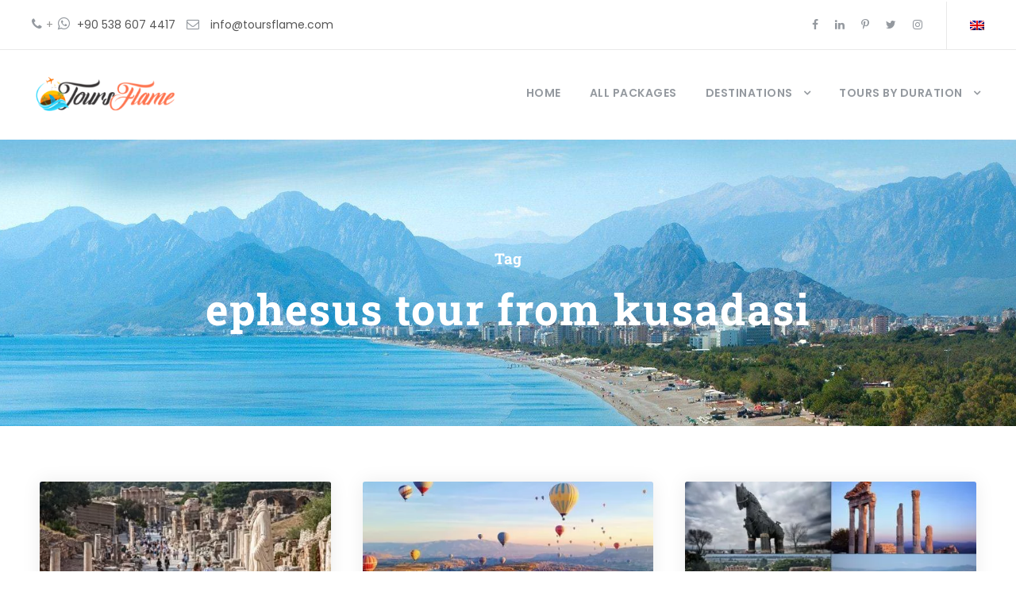

--- FILE ---
content_type: text/html; charset=UTF-8
request_url: https://www.toursflame.com/tour-tag/ephesus-tour-from-kusadasi/
body_size: 25483
content:
<!DOCTYPE html>
<html lang="en-US" class="no-js">
<head><meta charset="UTF-8"><script>if(navigator.userAgent.match(/MSIE|Internet Explorer/i)||navigator.userAgent.match(/Trident\/7\..*?rv:11/i)){var href=document.location.href;if(!href.match(/[?&]nowprocket/)){if(href.indexOf("?")==-1){if(href.indexOf("#")==-1){document.location.href=href+"?nowprocket=1"}else{document.location.href=href.replace("#","?nowprocket=1#")}}else{if(href.indexOf("#")==-1){document.location.href=href+"&nowprocket=1"}else{document.location.href=href.replace("#","&nowprocket=1#")}}}}</script><script>(()=>{class RocketLazyLoadScripts{constructor(){this.v="2.0.3",this.userEvents=["keydown","keyup","mousedown","mouseup","mousemove","mouseover","mouseenter","mouseout","mouseleave","touchmove","touchstart","touchend","touchcancel","wheel","click","dblclick","input","visibilitychange"],this.attributeEvents=["onblur","onclick","oncontextmenu","ondblclick","onfocus","onmousedown","onmouseenter","onmouseleave","onmousemove","onmouseout","onmouseover","onmouseup","onmousewheel","onscroll","onsubmit"]}async t(){this.i(),this.o(),/iP(ad|hone)/.test(navigator.userAgent)&&this.h(),this.u(),this.l(this),this.m(),this.k(this),this.p(this),this._(),await Promise.all([this.R(),this.L()]),this.lastBreath=Date.now(),this.S(this),this.P(),this.D(),this.O(),this.M(),await this.C(this.delayedScripts.normal),await this.C(this.delayedScripts.defer),await this.C(this.delayedScripts.async),this.F("domReady"),await this.T(),await this.j(),await this.I(),this.F("windowLoad"),await this.A(),window.dispatchEvent(new Event("rocket-allScriptsLoaded")),this.everythingLoaded=!0,this.lastTouchEnd&&await new Promise((t=>setTimeout(t,500-Date.now()+this.lastTouchEnd))),this.H(),this.F("all"),this.U(),this.W()}i(){this.CSPIssue=sessionStorage.getItem("rocketCSPIssue"),document.addEventListener("securitypolicyviolation",(t=>{this.CSPIssue||"script-src-elem"!==t.violatedDirective||"data"!==t.blockedURI||(this.CSPIssue=!0,sessionStorage.setItem("rocketCSPIssue",!0))}),{isRocket:!0})}o(){window.addEventListener("pageshow",(t=>{this.persisted=t.persisted,this.realWindowLoadedFired=!0}),{isRocket:!0}),window.addEventListener("pagehide",(()=>{this.onFirstUserAction=null}),{isRocket:!0})}h(){let t;function e(e){t=e}window.addEventListener("touchstart",e,{isRocket:!0}),window.addEventListener("touchend",(function i(o){Math.abs(o.changedTouches[0].pageX-t.changedTouches[0].pageX)<10&&Math.abs(o.changedTouches[0].pageY-t.changedTouches[0].pageY)<10&&o.timeStamp-t.timeStamp<200&&(o.target.dispatchEvent(new PointerEvent("click",{target:o.target,bubbles:!0,cancelable:!0,detail:1})),event.preventDefault(),window.removeEventListener("touchstart",e,{isRocket:!0}),window.removeEventListener("touchend",i,{isRocket:!0}))}),{isRocket:!0})}q(t){this.userActionTriggered||("mousemove"!==t.type||this.firstMousemoveIgnored?"keyup"===t.type||"mouseover"===t.type||"mouseout"===t.type||(this.userActionTriggered=!0,this.onFirstUserAction&&this.onFirstUserAction()):this.firstMousemoveIgnored=!0),"click"===t.type&&t.preventDefault(),this.savedUserEvents.length>0&&(t.stopPropagation(),t.stopImmediatePropagation()),"touchstart"===this.lastEvent&&"touchend"===t.type&&(this.lastTouchEnd=Date.now()),"click"===t.type&&(this.lastTouchEnd=0),this.lastEvent=t.type,this.savedUserEvents.push(t)}u(){this.savedUserEvents=[],this.userEventHandler=this.q.bind(this),this.userEvents.forEach((t=>window.addEventListener(t,this.userEventHandler,{passive:!1,isRocket:!0})))}U(){this.userEvents.forEach((t=>window.removeEventListener(t,this.userEventHandler,{passive:!1,isRocket:!0}))),this.savedUserEvents.forEach((t=>{t.target.dispatchEvent(new window[t.constructor.name](t.type,t))}))}m(){this.eventsMutationObserver=new MutationObserver((t=>{const e="return false";for(const i of t){if("attributes"===i.type){const t=i.target.getAttribute(i.attributeName);t&&t!==e&&(i.target.setAttribute("data-rocket-"+i.attributeName,t),i.target["rocket"+i.attributeName]=new Function("event",t),i.target.setAttribute(i.attributeName,e))}"childList"===i.type&&i.addedNodes.forEach((t=>{if(t.nodeType===Node.ELEMENT_NODE)for(const i of t.attributes)this.attributeEvents.includes(i.name)&&i.value&&""!==i.value&&(t.setAttribute("data-rocket-"+i.name,i.value),t["rocket"+i.name]=new Function("event",i.value),t.setAttribute(i.name,e))}))}})),this.eventsMutationObserver.observe(document,{subtree:!0,childList:!0,attributeFilter:this.attributeEvents})}H(){this.eventsMutationObserver.disconnect(),this.attributeEvents.forEach((t=>{document.querySelectorAll("[data-rocket-"+t+"]").forEach((e=>{e.setAttribute(t,e.getAttribute("data-rocket-"+t)),e.removeAttribute("data-rocket-"+t)}))}))}k(t){Object.defineProperty(HTMLElement.prototype,"onclick",{get(){return this.rocketonclick||null},set(e){this.rocketonclick=e,this.setAttribute(t.everythingLoaded?"onclick":"data-rocket-onclick","this.rocketonclick(event)")}})}S(t){function e(e,i){let o=e[i];e[i]=null,Object.defineProperty(e,i,{get:()=>o,set(s){t.everythingLoaded?o=s:e["rocket"+i]=o=s}})}e(document,"onreadystatechange"),e(window,"onload"),e(window,"onpageshow");try{Object.defineProperty(document,"readyState",{get:()=>t.rocketReadyState,set(e){t.rocketReadyState=e},configurable:!0}),document.readyState="loading"}catch(t){console.log("WPRocket DJE readyState conflict, bypassing")}}l(t){this.originalAddEventListener=EventTarget.prototype.addEventListener,this.originalRemoveEventListener=EventTarget.prototype.removeEventListener,this.savedEventListeners=[],EventTarget.prototype.addEventListener=function(e,i,o){o&&o.isRocket||!t.B(e,this)&&!t.userEvents.includes(e)||t.B(e,this)&&!t.userActionTriggered||e.startsWith("rocket-")||t.everythingLoaded?t.originalAddEventListener.call(this,e,i,o):t.savedEventListeners.push({target:this,remove:!1,type:e,func:i,options:o})},EventTarget.prototype.removeEventListener=function(e,i,o){o&&o.isRocket||!t.B(e,this)&&!t.userEvents.includes(e)||t.B(e,this)&&!t.userActionTriggered||e.startsWith("rocket-")||t.everythingLoaded?t.originalRemoveEventListener.call(this,e,i,o):t.savedEventListeners.push({target:this,remove:!0,type:e,func:i,options:o})}}F(t){"all"===t&&(EventTarget.prototype.addEventListener=this.originalAddEventListener,EventTarget.prototype.removeEventListener=this.originalRemoveEventListener),this.savedEventListeners=this.savedEventListeners.filter((e=>{let i=e.type,o=e.target||window;return"domReady"===t&&"DOMContentLoaded"!==i&&"readystatechange"!==i||("windowLoad"===t&&"load"!==i&&"readystatechange"!==i&&"pageshow"!==i||(this.B(i,o)&&(i="rocket-"+i),e.remove?o.removeEventListener(i,e.func,e.options):o.addEventListener(i,e.func,e.options),!1))}))}p(t){let e;function i(e){return t.everythingLoaded?e:e.split(" ").map((t=>"load"===t||t.startsWith("load.")?"rocket-jquery-load":t)).join(" ")}function o(o){function s(e){const s=o.fn[e];o.fn[e]=o.fn.init.prototype[e]=function(){return this[0]===window&&t.userActionTriggered&&("string"==typeof arguments[0]||arguments[0]instanceof String?arguments[0]=i(arguments[0]):"object"==typeof arguments[0]&&Object.keys(arguments[0]).forEach((t=>{const e=arguments[0][t];delete arguments[0][t],arguments[0][i(t)]=e}))),s.apply(this,arguments),this}}if(o&&o.fn&&!t.allJQueries.includes(o)){const e={DOMContentLoaded:[],"rocket-DOMContentLoaded":[]};for(const t in e)document.addEventListener(t,(()=>{e[t].forEach((t=>t()))}),{isRocket:!0});o.fn.ready=o.fn.init.prototype.ready=function(i){function s(){parseInt(o.fn.jquery)>2?setTimeout((()=>i.bind(document)(o))):i.bind(document)(o)}return t.realDomReadyFired?!t.userActionTriggered||t.fauxDomReadyFired?s():e["rocket-DOMContentLoaded"].push(s):e.DOMContentLoaded.push(s),o([])},s("on"),s("one"),s("off"),t.allJQueries.push(o)}e=o}t.allJQueries=[],o(window.jQuery),Object.defineProperty(window,"jQuery",{get:()=>e,set(t){o(t)}})}P(){const t=new Map;document.write=document.writeln=function(e){const i=document.currentScript,o=document.createRange(),s=i.parentElement;let n=t.get(i);void 0===n&&(n=i.nextSibling,t.set(i,n));const c=document.createDocumentFragment();o.setStart(c,0),c.appendChild(o.createContextualFragment(e)),s.insertBefore(c,n)}}async R(){return new Promise((t=>{this.userActionTriggered?t():this.onFirstUserAction=t}))}async L(){return new Promise((t=>{document.addEventListener("DOMContentLoaded",(()=>{this.realDomReadyFired=!0,t()}),{isRocket:!0})}))}async I(){return this.realWindowLoadedFired?Promise.resolve():new Promise((t=>{window.addEventListener("load",t,{isRocket:!0})}))}M(){this.pendingScripts=[];this.scriptsMutationObserver=new MutationObserver((t=>{for(const e of t)e.addedNodes.forEach((t=>{"SCRIPT"!==t.tagName||t.noModule||t.isWPRocket||this.pendingScripts.push({script:t,promise:new Promise((e=>{const i=()=>{const i=this.pendingScripts.findIndex((e=>e.script===t));i>=0&&this.pendingScripts.splice(i,1),e()};t.addEventListener("load",i,{isRocket:!0}),t.addEventListener("error",i,{isRocket:!0}),setTimeout(i,1e3)}))})}))})),this.scriptsMutationObserver.observe(document,{childList:!0,subtree:!0})}async j(){await this.J(),this.pendingScripts.length?(await this.pendingScripts[0].promise,await this.j()):this.scriptsMutationObserver.disconnect()}D(){this.delayedScripts={normal:[],async:[],defer:[]},document.querySelectorAll("script[type$=rocketlazyloadscript]").forEach((t=>{t.hasAttribute("data-rocket-src")?t.hasAttribute("async")&&!1!==t.async?this.delayedScripts.async.push(t):t.hasAttribute("defer")&&!1!==t.defer||"module"===t.getAttribute("data-rocket-type")?this.delayedScripts.defer.push(t):this.delayedScripts.normal.push(t):this.delayedScripts.normal.push(t)}))}async _(){await this.L();let t=[];document.querySelectorAll("script[type$=rocketlazyloadscript][data-rocket-src]").forEach((e=>{let i=e.getAttribute("data-rocket-src");if(i&&!i.startsWith("data:")){i.startsWith("//")&&(i=location.protocol+i);try{const o=new URL(i).origin;o!==location.origin&&t.push({src:o,crossOrigin:e.crossOrigin||"module"===e.getAttribute("data-rocket-type")})}catch(t){}}})),t=[...new Map(t.map((t=>[JSON.stringify(t),t]))).values()],this.N(t,"preconnect")}async $(t){if(await this.G(),!0!==t.noModule||!("noModule"in HTMLScriptElement.prototype))return new Promise((e=>{let i;function o(){(i||t).setAttribute("data-rocket-status","executed"),e()}try{if(navigator.userAgent.includes("Firefox/")||""===navigator.vendor||this.CSPIssue)i=document.createElement("script"),[...t.attributes].forEach((t=>{let e=t.nodeName;"type"!==e&&("data-rocket-type"===e&&(e="type"),"data-rocket-src"===e&&(e="src"),i.setAttribute(e,t.nodeValue))})),t.text&&(i.text=t.text),t.nonce&&(i.nonce=t.nonce),i.hasAttribute("src")?(i.addEventListener("load",o,{isRocket:!0}),i.addEventListener("error",(()=>{i.setAttribute("data-rocket-status","failed-network"),e()}),{isRocket:!0}),setTimeout((()=>{i.isConnected||e()}),1)):(i.text=t.text,o()),i.isWPRocket=!0,t.parentNode.replaceChild(i,t);else{const i=t.getAttribute("data-rocket-type"),s=t.getAttribute("data-rocket-src");i?(t.type=i,t.removeAttribute("data-rocket-type")):t.removeAttribute("type"),t.addEventListener("load",o,{isRocket:!0}),t.addEventListener("error",(i=>{this.CSPIssue&&i.target.src.startsWith("data:")?(console.log("WPRocket: CSP fallback activated"),t.removeAttribute("src"),this.$(t).then(e)):(t.setAttribute("data-rocket-status","failed-network"),e())}),{isRocket:!0}),s?(t.fetchPriority="high",t.removeAttribute("data-rocket-src"),t.src=s):t.src="data:text/javascript;base64,"+window.btoa(unescape(encodeURIComponent(t.text)))}}catch(i){t.setAttribute("data-rocket-status","failed-transform"),e()}}));t.setAttribute("data-rocket-status","skipped")}async C(t){const e=t.shift();return e?(e.isConnected&&await this.$(e),this.C(t)):Promise.resolve()}O(){this.N([...this.delayedScripts.normal,...this.delayedScripts.defer,...this.delayedScripts.async],"preload")}N(t,e){this.trash=this.trash||[];let i=!0;var o=document.createDocumentFragment();t.forEach((t=>{const s=t.getAttribute&&t.getAttribute("data-rocket-src")||t.src;if(s&&!s.startsWith("data:")){const n=document.createElement("link");n.href=s,n.rel=e,"preconnect"!==e&&(n.as="script",n.fetchPriority=i?"high":"low"),t.getAttribute&&"module"===t.getAttribute("data-rocket-type")&&(n.crossOrigin=!0),t.crossOrigin&&(n.crossOrigin=t.crossOrigin),t.integrity&&(n.integrity=t.integrity),t.nonce&&(n.nonce=t.nonce),o.appendChild(n),this.trash.push(n),i=!1}})),document.head.appendChild(o)}W(){this.trash.forEach((t=>t.remove()))}async T(){try{document.readyState="interactive"}catch(t){}this.fauxDomReadyFired=!0;try{await this.G(),document.dispatchEvent(new Event("rocket-readystatechange")),await this.G(),document.rocketonreadystatechange&&document.rocketonreadystatechange(),await this.G(),document.dispatchEvent(new Event("rocket-DOMContentLoaded")),await this.G(),window.dispatchEvent(new Event("rocket-DOMContentLoaded"))}catch(t){console.error(t)}}async A(){try{document.readyState="complete"}catch(t){}try{await this.G(),document.dispatchEvent(new Event("rocket-readystatechange")),await this.G(),document.rocketonreadystatechange&&document.rocketonreadystatechange(),await this.G(),window.dispatchEvent(new Event("rocket-load")),await this.G(),window.rocketonload&&window.rocketonload(),await this.G(),this.allJQueries.forEach((t=>t(window).trigger("rocket-jquery-load"))),await this.G();const t=new Event("rocket-pageshow");t.persisted=this.persisted,window.dispatchEvent(t),await this.G(),window.rocketonpageshow&&window.rocketonpageshow({persisted:this.persisted})}catch(t){console.error(t)}}async G(){Date.now()-this.lastBreath>45&&(await this.J(),this.lastBreath=Date.now())}async J(){return document.hidden?new Promise((t=>setTimeout(t))):new Promise((t=>requestAnimationFrame(t)))}B(t,e){return e===document&&"readystatechange"===t||(e===document&&"DOMContentLoaded"===t||(e===window&&"DOMContentLoaded"===t||(e===window&&"load"===t||e===window&&"pageshow"===t)))}static run(){(new RocketLazyLoadScripts).t()}}RocketLazyLoadScripts.run()})();</script>
	
	<meta name="viewport" content="width=device-width, initial-scale=1">
	<link rel="profile" href="https://gmpg.org/xfn/11">
	<link rel="pingback" href="https://www.toursflame.com/xmlrpc.php">
	<script type="rocketlazyloadscript">window.addEventListener('DOMContentLoaded', function() {jQuery("#map").click(function () {
    jQuery("#map iframe").css("pointer-events", "auto");
});
jQuery("#map").mouseleave(function() {
  jQuery("#map iframe").css("pointer-events", "none"); 
});
.tourmaster-single-review-container.tourmaster-container {
    max-width: 1260px;
}});</script><meta name='robots' content='index, follow, max-image-preview:large, max-snippet:-1, max-video-preview:-1' />

	<!-- This site is optimized with the Yoast SEO plugin v26.7 - https://yoast.com/wordpress/plugins/seo/ -->
	<title>ephesus tour from kusadasi Archives - Tours Flame</title><link rel="preload" data-rocket-preload as="style" href="https://fonts.googleapis.com/css?family=Roboto%20Slab%3A100%2C200%2C300%2Cregular%2C500%2C600%2C700%2C800%2C900%7CPoppins%3A100%2C100italic%2C200%2C200italic%2C300%2C300italic%2Cregular%2Citalic%2C500%2C500italic%2C600%2C600italic%2C700%2C700italic%2C800%2C800italic%2C900%2C900italic%7CABeeZee%3Aregular%2Citalic&#038;subset=cyrillic%2Ccyrillic-ext%2Cgreek%2Cgreek-ext%2Clatin%2Clatin-ext%2Cvietnamese&#038;display=swap" /><style type="text/css">@font-face {font-family:Roboto Slab;font-style:normal;font-weight:100;src:url(/cf-fonts/s/roboto-slab/5.0.18/vietnamese/100/normal.woff2);unicode-range:U+0102-0103,U+0110-0111,U+0128-0129,U+0168-0169,U+01A0-01A1,U+01AF-01B0,U+0300-0301,U+0303-0304,U+0308-0309,U+0323,U+0329,U+1EA0-1EF9,U+20AB;font-display:swap;}@font-face {font-family:Roboto Slab;font-style:normal;font-weight:100;src:url(/cf-fonts/s/roboto-slab/5.0.18/cyrillic-ext/100/normal.woff2);unicode-range:U+0460-052F,U+1C80-1C88,U+20B4,U+2DE0-2DFF,U+A640-A69F,U+FE2E-FE2F;font-display:swap;}@font-face {font-family:Roboto Slab;font-style:normal;font-weight:100;src:url(/cf-fonts/s/roboto-slab/5.0.18/greek-ext/100/normal.woff2);unicode-range:U+1F00-1FFF;font-display:swap;}@font-face {font-family:Roboto Slab;font-style:normal;font-weight:100;src:url(/cf-fonts/s/roboto-slab/5.0.18/greek/100/normal.woff2);unicode-range:U+0370-03FF;font-display:swap;}@font-face {font-family:Roboto Slab;font-style:normal;font-weight:100;src:url(/cf-fonts/s/roboto-slab/5.0.18/latin/100/normal.woff2);unicode-range:U+0000-00FF,U+0131,U+0152-0153,U+02BB-02BC,U+02C6,U+02DA,U+02DC,U+0304,U+0308,U+0329,U+2000-206F,U+2074,U+20AC,U+2122,U+2191,U+2193,U+2212,U+2215,U+FEFF,U+FFFD;font-display:swap;}@font-face {font-family:Roboto Slab;font-style:normal;font-weight:100;src:url(/cf-fonts/s/roboto-slab/5.0.18/latin-ext/100/normal.woff2);unicode-range:U+0100-02AF,U+0304,U+0308,U+0329,U+1E00-1E9F,U+1EF2-1EFF,U+2020,U+20A0-20AB,U+20AD-20CF,U+2113,U+2C60-2C7F,U+A720-A7FF;font-display:swap;}@font-face {font-family:Roboto Slab;font-style:normal;font-weight:100;src:url(/cf-fonts/s/roboto-slab/5.0.18/cyrillic/100/normal.woff2);unicode-range:U+0301,U+0400-045F,U+0490-0491,U+04B0-04B1,U+2116;font-display:swap;}@font-face {font-family:Roboto Slab;font-style:normal;font-weight:200;src:url(/cf-fonts/s/roboto-slab/5.0.18/greek/200/normal.woff2);unicode-range:U+0370-03FF;font-display:swap;}@font-face {font-family:Roboto Slab;font-style:normal;font-weight:200;src:url(/cf-fonts/s/roboto-slab/5.0.18/vietnamese/200/normal.woff2);unicode-range:U+0102-0103,U+0110-0111,U+0128-0129,U+0168-0169,U+01A0-01A1,U+01AF-01B0,U+0300-0301,U+0303-0304,U+0308-0309,U+0323,U+0329,U+1EA0-1EF9,U+20AB;font-display:swap;}@font-face {font-family:Roboto Slab;font-style:normal;font-weight:200;src:url(/cf-fonts/s/roboto-slab/5.0.18/cyrillic-ext/200/normal.woff2);unicode-range:U+0460-052F,U+1C80-1C88,U+20B4,U+2DE0-2DFF,U+A640-A69F,U+FE2E-FE2F;font-display:swap;}@font-face {font-family:Roboto Slab;font-style:normal;font-weight:200;src:url(/cf-fonts/s/roboto-slab/5.0.18/cyrillic/200/normal.woff2);unicode-range:U+0301,U+0400-045F,U+0490-0491,U+04B0-04B1,U+2116;font-display:swap;}@font-face {font-family:Roboto Slab;font-style:normal;font-weight:200;src:url(/cf-fonts/s/roboto-slab/5.0.18/latin/200/normal.woff2);unicode-range:U+0000-00FF,U+0131,U+0152-0153,U+02BB-02BC,U+02C6,U+02DA,U+02DC,U+0304,U+0308,U+0329,U+2000-206F,U+2074,U+20AC,U+2122,U+2191,U+2193,U+2212,U+2215,U+FEFF,U+FFFD;font-display:swap;}@font-face {font-family:Roboto Slab;font-style:normal;font-weight:200;src:url(/cf-fonts/s/roboto-slab/5.0.18/greek-ext/200/normal.woff2);unicode-range:U+1F00-1FFF;font-display:swap;}@font-face {font-family:Roboto Slab;font-style:normal;font-weight:200;src:url(/cf-fonts/s/roboto-slab/5.0.18/latin-ext/200/normal.woff2);unicode-range:U+0100-02AF,U+0304,U+0308,U+0329,U+1E00-1E9F,U+1EF2-1EFF,U+2020,U+20A0-20AB,U+20AD-20CF,U+2113,U+2C60-2C7F,U+A720-A7FF;font-display:swap;}@font-face {font-family:Roboto Slab;font-style:normal;font-weight:300;src:url(/cf-fonts/s/roboto-slab/5.0.18/cyrillic-ext/300/normal.woff2);unicode-range:U+0460-052F,U+1C80-1C88,U+20B4,U+2DE0-2DFF,U+A640-A69F,U+FE2E-FE2F;font-display:swap;}@font-face {font-family:Roboto Slab;font-style:normal;font-weight:300;src:url(/cf-fonts/s/roboto-slab/5.0.18/greek/300/normal.woff2);unicode-range:U+0370-03FF;font-display:swap;}@font-face {font-family:Roboto Slab;font-style:normal;font-weight:300;src:url(/cf-fonts/s/roboto-slab/5.0.18/cyrillic/300/normal.woff2);unicode-range:U+0301,U+0400-045F,U+0490-0491,U+04B0-04B1,U+2116;font-display:swap;}@font-face {font-family:Roboto Slab;font-style:normal;font-weight:300;src:url(/cf-fonts/s/roboto-slab/5.0.18/greek-ext/300/normal.woff2);unicode-range:U+1F00-1FFF;font-display:swap;}@font-face {font-family:Roboto Slab;font-style:normal;font-weight:300;src:url(/cf-fonts/s/roboto-slab/5.0.18/latin/300/normal.woff2);unicode-range:U+0000-00FF,U+0131,U+0152-0153,U+02BB-02BC,U+02C6,U+02DA,U+02DC,U+0304,U+0308,U+0329,U+2000-206F,U+2074,U+20AC,U+2122,U+2191,U+2193,U+2212,U+2215,U+FEFF,U+FFFD;font-display:swap;}@font-face {font-family:Roboto Slab;font-style:normal;font-weight:300;src:url(/cf-fonts/s/roboto-slab/5.0.18/latin-ext/300/normal.woff2);unicode-range:U+0100-02AF,U+0304,U+0308,U+0329,U+1E00-1E9F,U+1EF2-1EFF,U+2020,U+20A0-20AB,U+20AD-20CF,U+2113,U+2C60-2C7F,U+A720-A7FF;font-display:swap;}@font-face {font-family:Roboto Slab;font-style:normal;font-weight:300;src:url(/cf-fonts/s/roboto-slab/5.0.18/vietnamese/300/normal.woff2);unicode-range:U+0102-0103,U+0110-0111,U+0128-0129,U+0168-0169,U+01A0-01A1,U+01AF-01B0,U+0300-0301,U+0303-0304,U+0308-0309,U+0323,U+0329,U+1EA0-1EF9,U+20AB;font-display:swap;}@font-face {font-family:Roboto Slab;font-style:normal;font-weight:400;src:url(/cf-fonts/s/roboto-slab/5.0.18/cyrillic/400/normal.woff2);unicode-range:U+0301,U+0400-045F,U+0490-0491,U+04B0-04B1,U+2116;font-display:swap;}@font-face {font-family:Roboto Slab;font-style:normal;font-weight:400;src:url(/cf-fonts/s/roboto-slab/5.0.18/cyrillic-ext/400/normal.woff2);unicode-range:U+0460-052F,U+1C80-1C88,U+20B4,U+2DE0-2DFF,U+A640-A69F,U+FE2E-FE2F;font-display:swap;}@font-face {font-family:Roboto Slab;font-style:normal;font-weight:400;src:url(/cf-fonts/s/roboto-slab/5.0.18/greek-ext/400/normal.woff2);unicode-range:U+1F00-1FFF;font-display:swap;}@font-face {font-family:Roboto Slab;font-style:normal;font-weight:400;src:url(/cf-fonts/s/roboto-slab/5.0.18/latin/400/normal.woff2);unicode-range:U+0000-00FF,U+0131,U+0152-0153,U+02BB-02BC,U+02C6,U+02DA,U+02DC,U+0304,U+0308,U+0329,U+2000-206F,U+2074,U+20AC,U+2122,U+2191,U+2193,U+2212,U+2215,U+FEFF,U+FFFD;font-display:swap;}@font-face {font-family:Roboto Slab;font-style:normal;font-weight:400;src:url(/cf-fonts/s/roboto-slab/5.0.18/greek/400/normal.woff2);unicode-range:U+0370-03FF;font-display:swap;}@font-face {font-family:Roboto Slab;font-style:normal;font-weight:400;src:url(/cf-fonts/s/roboto-slab/5.0.18/latin-ext/400/normal.woff2);unicode-range:U+0100-02AF,U+0304,U+0308,U+0329,U+1E00-1E9F,U+1EF2-1EFF,U+2020,U+20A0-20AB,U+20AD-20CF,U+2113,U+2C60-2C7F,U+A720-A7FF;font-display:swap;}@font-face {font-family:Roboto Slab;font-style:normal;font-weight:400;src:url(/cf-fonts/s/roboto-slab/5.0.18/vietnamese/400/normal.woff2);unicode-range:U+0102-0103,U+0110-0111,U+0128-0129,U+0168-0169,U+01A0-01A1,U+01AF-01B0,U+0300-0301,U+0303-0304,U+0308-0309,U+0323,U+0329,U+1EA0-1EF9,U+20AB;font-display:swap;}@font-face {font-family:Roboto Slab;font-style:normal;font-weight:500;src:url(/cf-fonts/s/roboto-slab/5.0.18/latin-ext/500/normal.woff2);unicode-range:U+0100-02AF,U+0304,U+0308,U+0329,U+1E00-1E9F,U+1EF2-1EFF,U+2020,U+20A0-20AB,U+20AD-20CF,U+2113,U+2C60-2C7F,U+A720-A7FF;font-display:swap;}@font-face {font-family:Roboto Slab;font-style:normal;font-weight:500;src:url(/cf-fonts/s/roboto-slab/5.0.18/vietnamese/500/normal.woff2);unicode-range:U+0102-0103,U+0110-0111,U+0128-0129,U+0168-0169,U+01A0-01A1,U+01AF-01B0,U+0300-0301,U+0303-0304,U+0308-0309,U+0323,U+0329,U+1EA0-1EF9,U+20AB;font-display:swap;}@font-face {font-family:Roboto Slab;font-style:normal;font-weight:500;src:url(/cf-fonts/s/roboto-slab/5.0.18/greek/500/normal.woff2);unicode-range:U+0370-03FF;font-display:swap;}@font-face {font-family:Roboto Slab;font-style:normal;font-weight:500;src:url(/cf-fonts/s/roboto-slab/5.0.18/greek-ext/500/normal.woff2);unicode-range:U+1F00-1FFF;font-display:swap;}@font-face {font-family:Roboto Slab;font-style:normal;font-weight:500;src:url(/cf-fonts/s/roboto-slab/5.0.18/cyrillic/500/normal.woff2);unicode-range:U+0301,U+0400-045F,U+0490-0491,U+04B0-04B1,U+2116;font-display:swap;}@font-face {font-family:Roboto Slab;font-style:normal;font-weight:500;src:url(/cf-fonts/s/roboto-slab/5.0.18/latin/500/normal.woff2);unicode-range:U+0000-00FF,U+0131,U+0152-0153,U+02BB-02BC,U+02C6,U+02DA,U+02DC,U+0304,U+0308,U+0329,U+2000-206F,U+2074,U+20AC,U+2122,U+2191,U+2193,U+2212,U+2215,U+FEFF,U+FFFD;font-display:swap;}@font-face {font-family:Roboto Slab;font-style:normal;font-weight:500;src:url(/cf-fonts/s/roboto-slab/5.0.18/cyrillic-ext/500/normal.woff2);unicode-range:U+0460-052F,U+1C80-1C88,U+20B4,U+2DE0-2DFF,U+A640-A69F,U+FE2E-FE2F;font-display:swap;}@font-face {font-family:Roboto Slab;font-style:normal;font-weight:600;src:url(/cf-fonts/s/roboto-slab/5.0.18/greek/600/normal.woff2);unicode-range:U+0370-03FF;font-display:swap;}@font-face {font-family:Roboto Slab;font-style:normal;font-weight:600;src:url(/cf-fonts/s/roboto-slab/5.0.18/cyrillic/600/normal.woff2);unicode-range:U+0301,U+0400-045F,U+0490-0491,U+04B0-04B1,U+2116;font-display:swap;}@font-face {font-family:Roboto Slab;font-style:normal;font-weight:600;src:url(/cf-fonts/s/roboto-slab/5.0.18/cyrillic-ext/600/normal.woff2);unicode-range:U+0460-052F,U+1C80-1C88,U+20B4,U+2DE0-2DFF,U+A640-A69F,U+FE2E-FE2F;font-display:swap;}@font-face {font-family:Roboto Slab;font-style:normal;font-weight:600;src:url(/cf-fonts/s/roboto-slab/5.0.18/greek-ext/600/normal.woff2);unicode-range:U+1F00-1FFF;font-display:swap;}@font-face {font-family:Roboto Slab;font-style:normal;font-weight:600;src:url(/cf-fonts/s/roboto-slab/5.0.18/latin/600/normal.woff2);unicode-range:U+0000-00FF,U+0131,U+0152-0153,U+02BB-02BC,U+02C6,U+02DA,U+02DC,U+0304,U+0308,U+0329,U+2000-206F,U+2074,U+20AC,U+2122,U+2191,U+2193,U+2212,U+2215,U+FEFF,U+FFFD;font-display:swap;}@font-face {font-family:Roboto Slab;font-style:normal;font-weight:600;src:url(/cf-fonts/s/roboto-slab/5.0.18/latin-ext/600/normal.woff2);unicode-range:U+0100-02AF,U+0304,U+0308,U+0329,U+1E00-1E9F,U+1EF2-1EFF,U+2020,U+20A0-20AB,U+20AD-20CF,U+2113,U+2C60-2C7F,U+A720-A7FF;font-display:swap;}@font-face {font-family:Roboto Slab;font-style:normal;font-weight:600;src:url(/cf-fonts/s/roboto-slab/5.0.18/vietnamese/600/normal.woff2);unicode-range:U+0102-0103,U+0110-0111,U+0128-0129,U+0168-0169,U+01A0-01A1,U+01AF-01B0,U+0300-0301,U+0303-0304,U+0308-0309,U+0323,U+0329,U+1EA0-1EF9,U+20AB;font-display:swap;}@font-face {font-family:Roboto Slab;font-style:normal;font-weight:700;src:url(/cf-fonts/s/roboto-slab/5.0.18/greek-ext/700/normal.woff2);unicode-range:U+1F00-1FFF;font-display:swap;}@font-face {font-family:Roboto Slab;font-style:normal;font-weight:700;src:url(/cf-fonts/s/roboto-slab/5.0.18/cyrillic-ext/700/normal.woff2);unicode-range:U+0460-052F,U+1C80-1C88,U+20B4,U+2DE0-2DFF,U+A640-A69F,U+FE2E-FE2F;font-display:swap;}@font-face {font-family:Roboto Slab;font-style:normal;font-weight:700;src:url(/cf-fonts/s/roboto-slab/5.0.18/greek/700/normal.woff2);unicode-range:U+0370-03FF;font-display:swap;}@font-face {font-family:Roboto Slab;font-style:normal;font-weight:700;src:url(/cf-fonts/s/roboto-slab/5.0.18/vietnamese/700/normal.woff2);unicode-range:U+0102-0103,U+0110-0111,U+0128-0129,U+0168-0169,U+01A0-01A1,U+01AF-01B0,U+0300-0301,U+0303-0304,U+0308-0309,U+0323,U+0329,U+1EA0-1EF9,U+20AB;font-display:swap;}@font-face {font-family:Roboto Slab;font-style:normal;font-weight:700;src:url(/cf-fonts/s/roboto-slab/5.0.18/cyrillic/700/normal.woff2);unicode-range:U+0301,U+0400-045F,U+0490-0491,U+04B0-04B1,U+2116;font-display:swap;}@font-face {font-family:Roboto Slab;font-style:normal;font-weight:700;src:url(/cf-fonts/s/roboto-slab/5.0.18/latin/700/normal.woff2);unicode-range:U+0000-00FF,U+0131,U+0152-0153,U+02BB-02BC,U+02C6,U+02DA,U+02DC,U+0304,U+0308,U+0329,U+2000-206F,U+2074,U+20AC,U+2122,U+2191,U+2193,U+2212,U+2215,U+FEFF,U+FFFD;font-display:swap;}@font-face {font-family:Roboto Slab;font-style:normal;font-weight:700;src:url(/cf-fonts/s/roboto-slab/5.0.18/latin-ext/700/normal.woff2);unicode-range:U+0100-02AF,U+0304,U+0308,U+0329,U+1E00-1E9F,U+1EF2-1EFF,U+2020,U+20A0-20AB,U+20AD-20CF,U+2113,U+2C60-2C7F,U+A720-A7FF;font-display:swap;}@font-face {font-family:Roboto Slab;font-style:normal;font-weight:800;src:url(/cf-fonts/s/roboto-slab/5.0.18/latin/800/normal.woff2);unicode-range:U+0000-00FF,U+0131,U+0152-0153,U+02BB-02BC,U+02C6,U+02DA,U+02DC,U+0304,U+0308,U+0329,U+2000-206F,U+2074,U+20AC,U+2122,U+2191,U+2193,U+2212,U+2215,U+FEFF,U+FFFD;font-display:swap;}@font-face {font-family:Roboto Slab;font-style:normal;font-weight:800;src:url(/cf-fonts/s/roboto-slab/5.0.18/vietnamese/800/normal.woff2);unicode-range:U+0102-0103,U+0110-0111,U+0128-0129,U+0168-0169,U+01A0-01A1,U+01AF-01B0,U+0300-0301,U+0303-0304,U+0308-0309,U+0323,U+0329,U+1EA0-1EF9,U+20AB;font-display:swap;}@font-face {font-family:Roboto Slab;font-style:normal;font-weight:800;src:url(/cf-fonts/s/roboto-slab/5.0.18/greek/800/normal.woff2);unicode-range:U+0370-03FF;font-display:swap;}@font-face {font-family:Roboto Slab;font-style:normal;font-weight:800;src:url(/cf-fonts/s/roboto-slab/5.0.18/greek-ext/800/normal.woff2);unicode-range:U+1F00-1FFF;font-display:swap;}@font-face {font-family:Roboto Slab;font-style:normal;font-weight:800;src:url(/cf-fonts/s/roboto-slab/5.0.18/latin-ext/800/normal.woff2);unicode-range:U+0100-02AF,U+0304,U+0308,U+0329,U+1E00-1E9F,U+1EF2-1EFF,U+2020,U+20A0-20AB,U+20AD-20CF,U+2113,U+2C60-2C7F,U+A720-A7FF;font-display:swap;}@font-face {font-family:Roboto Slab;font-style:normal;font-weight:800;src:url(/cf-fonts/s/roboto-slab/5.0.18/cyrillic/800/normal.woff2);unicode-range:U+0301,U+0400-045F,U+0490-0491,U+04B0-04B1,U+2116;font-display:swap;}@font-face {font-family:Roboto Slab;font-style:normal;font-weight:800;src:url(/cf-fonts/s/roboto-slab/5.0.18/cyrillic-ext/800/normal.woff2);unicode-range:U+0460-052F,U+1C80-1C88,U+20B4,U+2DE0-2DFF,U+A640-A69F,U+FE2E-FE2F;font-display:swap;}@font-face {font-family:Roboto Slab;font-style:normal;font-weight:900;src:url(/cf-fonts/s/roboto-slab/5.0.18/latin-ext/900/normal.woff2);unicode-range:U+0100-02AF,U+0304,U+0308,U+0329,U+1E00-1E9F,U+1EF2-1EFF,U+2020,U+20A0-20AB,U+20AD-20CF,U+2113,U+2C60-2C7F,U+A720-A7FF;font-display:swap;}@font-face {font-family:Roboto Slab;font-style:normal;font-weight:900;src:url(/cf-fonts/s/roboto-slab/5.0.18/cyrillic-ext/900/normal.woff2);unicode-range:U+0460-052F,U+1C80-1C88,U+20B4,U+2DE0-2DFF,U+A640-A69F,U+FE2E-FE2F;font-display:swap;}@font-face {font-family:Roboto Slab;font-style:normal;font-weight:900;src:url(/cf-fonts/s/roboto-slab/5.0.18/greek/900/normal.woff2);unicode-range:U+0370-03FF;font-display:swap;}@font-face {font-family:Roboto Slab;font-style:normal;font-weight:900;src:url(/cf-fonts/s/roboto-slab/5.0.18/greek-ext/900/normal.woff2);unicode-range:U+1F00-1FFF;font-display:swap;}@font-face {font-family:Roboto Slab;font-style:normal;font-weight:900;src:url(/cf-fonts/s/roboto-slab/5.0.18/cyrillic/900/normal.woff2);unicode-range:U+0301,U+0400-045F,U+0490-0491,U+04B0-04B1,U+2116;font-display:swap;}@font-face {font-family:Roboto Slab;font-style:normal;font-weight:900;src:url(/cf-fonts/s/roboto-slab/5.0.18/vietnamese/900/normal.woff2);unicode-range:U+0102-0103,U+0110-0111,U+0128-0129,U+0168-0169,U+01A0-01A1,U+01AF-01B0,U+0300-0301,U+0303-0304,U+0308-0309,U+0323,U+0329,U+1EA0-1EF9,U+20AB;font-display:swap;}@font-face {font-family:Roboto Slab;font-style:normal;font-weight:900;src:url(/cf-fonts/s/roboto-slab/5.0.18/latin/900/normal.woff2);unicode-range:U+0000-00FF,U+0131,U+0152-0153,U+02BB-02BC,U+02C6,U+02DA,U+02DC,U+0304,U+0308,U+0329,U+2000-206F,U+2074,U+20AC,U+2122,U+2191,U+2193,U+2212,U+2215,U+FEFF,U+FFFD;font-display:swap;}@font-face {font-family:Poppins;font-style:normal;font-weight:100;src:url(/cf-fonts/s/poppins/5.0.11/latin-ext/100/normal.woff2);unicode-range:U+0100-02AF,U+0304,U+0308,U+0329,U+1E00-1E9F,U+1EF2-1EFF,U+2020,U+20A0-20AB,U+20AD-20CF,U+2113,U+2C60-2C7F,U+A720-A7FF;font-display:swap;}@font-face {font-family:Poppins;font-style:normal;font-weight:100;src:url(/cf-fonts/s/poppins/5.0.11/latin/100/normal.woff2);unicode-range:U+0000-00FF,U+0131,U+0152-0153,U+02BB-02BC,U+02C6,U+02DA,U+02DC,U+0304,U+0308,U+0329,U+2000-206F,U+2074,U+20AC,U+2122,U+2191,U+2193,U+2212,U+2215,U+FEFF,U+FFFD;font-display:swap;}@font-face {font-family:Poppins;font-style:normal;font-weight:100;src:url(/cf-fonts/s/poppins/5.0.11/devanagari/100/normal.woff2);unicode-range:U+0900-097F,U+1CD0-1CF9,U+200C-200D,U+20A8,U+20B9,U+25CC,U+A830-A839,U+A8E0-A8FF;font-display:swap;}@font-face {font-family:Poppins;font-style:italic;font-weight:100;src:url(/cf-fonts/s/poppins/5.0.11/devanagari/100/italic.woff2);unicode-range:U+0900-097F,U+1CD0-1CF9,U+200C-200D,U+20A8,U+20B9,U+25CC,U+A830-A839,U+A8E0-A8FF;font-display:swap;}@font-face {font-family:Poppins;font-style:italic;font-weight:100;src:url(/cf-fonts/s/poppins/5.0.11/latin/100/italic.woff2);unicode-range:U+0000-00FF,U+0131,U+0152-0153,U+02BB-02BC,U+02C6,U+02DA,U+02DC,U+0304,U+0308,U+0329,U+2000-206F,U+2074,U+20AC,U+2122,U+2191,U+2193,U+2212,U+2215,U+FEFF,U+FFFD;font-display:swap;}@font-face {font-family:Poppins;font-style:italic;font-weight:100;src:url(/cf-fonts/s/poppins/5.0.11/latin-ext/100/italic.woff2);unicode-range:U+0100-02AF,U+0304,U+0308,U+0329,U+1E00-1E9F,U+1EF2-1EFF,U+2020,U+20A0-20AB,U+20AD-20CF,U+2113,U+2C60-2C7F,U+A720-A7FF;font-display:swap;}@font-face {font-family:Poppins;font-style:normal;font-weight:200;src:url(/cf-fonts/s/poppins/5.0.11/latin/200/normal.woff2);unicode-range:U+0000-00FF,U+0131,U+0152-0153,U+02BB-02BC,U+02C6,U+02DA,U+02DC,U+0304,U+0308,U+0329,U+2000-206F,U+2074,U+20AC,U+2122,U+2191,U+2193,U+2212,U+2215,U+FEFF,U+FFFD;font-display:swap;}@font-face {font-family:Poppins;font-style:normal;font-weight:200;src:url(/cf-fonts/s/poppins/5.0.11/devanagari/200/normal.woff2);unicode-range:U+0900-097F,U+1CD0-1CF9,U+200C-200D,U+20A8,U+20B9,U+25CC,U+A830-A839,U+A8E0-A8FF;font-display:swap;}@font-face {font-family:Poppins;font-style:normal;font-weight:200;src:url(/cf-fonts/s/poppins/5.0.11/latin-ext/200/normal.woff2);unicode-range:U+0100-02AF,U+0304,U+0308,U+0329,U+1E00-1E9F,U+1EF2-1EFF,U+2020,U+20A0-20AB,U+20AD-20CF,U+2113,U+2C60-2C7F,U+A720-A7FF;font-display:swap;}@font-face {font-family:Poppins;font-style:italic;font-weight:200;src:url(/cf-fonts/s/poppins/5.0.11/latin/200/italic.woff2);unicode-range:U+0000-00FF,U+0131,U+0152-0153,U+02BB-02BC,U+02C6,U+02DA,U+02DC,U+0304,U+0308,U+0329,U+2000-206F,U+2074,U+20AC,U+2122,U+2191,U+2193,U+2212,U+2215,U+FEFF,U+FFFD;font-display:swap;}@font-face {font-family:Poppins;font-style:italic;font-weight:200;src:url(/cf-fonts/s/poppins/5.0.11/devanagari/200/italic.woff2);unicode-range:U+0900-097F,U+1CD0-1CF9,U+200C-200D,U+20A8,U+20B9,U+25CC,U+A830-A839,U+A8E0-A8FF;font-display:swap;}@font-face {font-family:Poppins;font-style:italic;font-weight:200;src:url(/cf-fonts/s/poppins/5.0.11/latin-ext/200/italic.woff2);unicode-range:U+0100-02AF,U+0304,U+0308,U+0329,U+1E00-1E9F,U+1EF2-1EFF,U+2020,U+20A0-20AB,U+20AD-20CF,U+2113,U+2C60-2C7F,U+A720-A7FF;font-display:swap;}@font-face {font-family:Poppins;font-style:normal;font-weight:300;src:url(/cf-fonts/s/poppins/5.0.11/devanagari/300/normal.woff2);unicode-range:U+0900-097F,U+1CD0-1CF9,U+200C-200D,U+20A8,U+20B9,U+25CC,U+A830-A839,U+A8E0-A8FF;font-display:swap;}@font-face {font-family:Poppins;font-style:normal;font-weight:300;src:url(/cf-fonts/s/poppins/5.0.11/latin-ext/300/normal.woff2);unicode-range:U+0100-02AF,U+0304,U+0308,U+0329,U+1E00-1E9F,U+1EF2-1EFF,U+2020,U+20A0-20AB,U+20AD-20CF,U+2113,U+2C60-2C7F,U+A720-A7FF;font-display:swap;}@font-face {font-family:Poppins;font-style:normal;font-weight:300;src:url(/cf-fonts/s/poppins/5.0.11/latin/300/normal.woff2);unicode-range:U+0000-00FF,U+0131,U+0152-0153,U+02BB-02BC,U+02C6,U+02DA,U+02DC,U+0304,U+0308,U+0329,U+2000-206F,U+2074,U+20AC,U+2122,U+2191,U+2193,U+2212,U+2215,U+FEFF,U+FFFD;font-display:swap;}@font-face {font-family:Poppins;font-style:italic;font-weight:300;src:url(/cf-fonts/s/poppins/5.0.11/latin-ext/300/italic.woff2);unicode-range:U+0100-02AF,U+0304,U+0308,U+0329,U+1E00-1E9F,U+1EF2-1EFF,U+2020,U+20A0-20AB,U+20AD-20CF,U+2113,U+2C60-2C7F,U+A720-A7FF;font-display:swap;}@font-face {font-family:Poppins;font-style:italic;font-weight:300;src:url(/cf-fonts/s/poppins/5.0.11/latin/300/italic.woff2);unicode-range:U+0000-00FF,U+0131,U+0152-0153,U+02BB-02BC,U+02C6,U+02DA,U+02DC,U+0304,U+0308,U+0329,U+2000-206F,U+2074,U+20AC,U+2122,U+2191,U+2193,U+2212,U+2215,U+FEFF,U+FFFD;font-display:swap;}@font-face {font-family:Poppins;font-style:italic;font-weight:300;src:url(/cf-fonts/s/poppins/5.0.11/devanagari/300/italic.woff2);unicode-range:U+0900-097F,U+1CD0-1CF9,U+200C-200D,U+20A8,U+20B9,U+25CC,U+A830-A839,U+A8E0-A8FF;font-display:swap;}@font-face {font-family:Poppins;font-style:normal;font-weight:400;src:url(/cf-fonts/s/poppins/5.0.11/latin-ext/400/normal.woff2);unicode-range:U+0100-02AF,U+0304,U+0308,U+0329,U+1E00-1E9F,U+1EF2-1EFF,U+2020,U+20A0-20AB,U+20AD-20CF,U+2113,U+2C60-2C7F,U+A720-A7FF;font-display:swap;}@font-face {font-family:Poppins;font-style:normal;font-weight:400;src:url(/cf-fonts/s/poppins/5.0.11/latin/400/normal.woff2);unicode-range:U+0000-00FF,U+0131,U+0152-0153,U+02BB-02BC,U+02C6,U+02DA,U+02DC,U+0304,U+0308,U+0329,U+2000-206F,U+2074,U+20AC,U+2122,U+2191,U+2193,U+2212,U+2215,U+FEFF,U+FFFD;font-display:swap;}@font-face {font-family:Poppins;font-style:normal;font-weight:400;src:url(/cf-fonts/s/poppins/5.0.11/devanagari/400/normal.woff2);unicode-range:U+0900-097F,U+1CD0-1CF9,U+200C-200D,U+20A8,U+20B9,U+25CC,U+A830-A839,U+A8E0-A8FF;font-display:swap;}@font-face {font-family:Poppins;font-style:italic;font-weight:400;src:url(/cf-fonts/s/poppins/5.0.11/latin/400/italic.woff2);unicode-range:U+0000-00FF,U+0131,U+0152-0153,U+02BB-02BC,U+02C6,U+02DA,U+02DC,U+0304,U+0308,U+0329,U+2000-206F,U+2074,U+20AC,U+2122,U+2191,U+2193,U+2212,U+2215,U+FEFF,U+FFFD;font-display:swap;}@font-face {font-family:Poppins;font-style:italic;font-weight:400;src:url(/cf-fonts/s/poppins/5.0.11/latin-ext/400/italic.woff2);unicode-range:U+0100-02AF,U+0304,U+0308,U+0329,U+1E00-1E9F,U+1EF2-1EFF,U+2020,U+20A0-20AB,U+20AD-20CF,U+2113,U+2C60-2C7F,U+A720-A7FF;font-display:swap;}@font-face {font-family:Poppins;font-style:italic;font-weight:400;src:url(/cf-fonts/s/poppins/5.0.11/devanagari/400/italic.woff2);unicode-range:U+0900-097F,U+1CD0-1CF9,U+200C-200D,U+20A8,U+20B9,U+25CC,U+A830-A839,U+A8E0-A8FF;font-display:swap;}@font-face {font-family:Poppins;font-style:normal;font-weight:500;src:url(/cf-fonts/s/poppins/5.0.11/latin/500/normal.woff2);unicode-range:U+0000-00FF,U+0131,U+0152-0153,U+02BB-02BC,U+02C6,U+02DA,U+02DC,U+0304,U+0308,U+0329,U+2000-206F,U+2074,U+20AC,U+2122,U+2191,U+2193,U+2212,U+2215,U+FEFF,U+FFFD;font-display:swap;}@font-face {font-family:Poppins;font-style:normal;font-weight:500;src:url(/cf-fonts/s/poppins/5.0.11/latin-ext/500/normal.woff2);unicode-range:U+0100-02AF,U+0304,U+0308,U+0329,U+1E00-1E9F,U+1EF2-1EFF,U+2020,U+20A0-20AB,U+20AD-20CF,U+2113,U+2C60-2C7F,U+A720-A7FF;font-display:swap;}@font-face {font-family:Poppins;font-style:normal;font-weight:500;src:url(/cf-fonts/s/poppins/5.0.11/devanagari/500/normal.woff2);unicode-range:U+0900-097F,U+1CD0-1CF9,U+200C-200D,U+20A8,U+20B9,U+25CC,U+A830-A839,U+A8E0-A8FF;font-display:swap;}@font-face {font-family:Poppins;font-style:italic;font-weight:500;src:url(/cf-fonts/s/poppins/5.0.11/devanagari/500/italic.woff2);unicode-range:U+0900-097F,U+1CD0-1CF9,U+200C-200D,U+20A8,U+20B9,U+25CC,U+A830-A839,U+A8E0-A8FF;font-display:swap;}@font-face {font-family:Poppins;font-style:italic;font-weight:500;src:url(/cf-fonts/s/poppins/5.0.11/latin-ext/500/italic.woff2);unicode-range:U+0100-02AF,U+0304,U+0308,U+0329,U+1E00-1E9F,U+1EF2-1EFF,U+2020,U+20A0-20AB,U+20AD-20CF,U+2113,U+2C60-2C7F,U+A720-A7FF;font-display:swap;}@font-face {font-family:Poppins;font-style:italic;font-weight:500;src:url(/cf-fonts/s/poppins/5.0.11/latin/500/italic.woff2);unicode-range:U+0000-00FF,U+0131,U+0152-0153,U+02BB-02BC,U+02C6,U+02DA,U+02DC,U+0304,U+0308,U+0329,U+2000-206F,U+2074,U+20AC,U+2122,U+2191,U+2193,U+2212,U+2215,U+FEFF,U+FFFD;font-display:swap;}@font-face {font-family:Poppins;font-style:normal;font-weight:600;src:url(/cf-fonts/s/poppins/5.0.11/latin-ext/600/normal.woff2);unicode-range:U+0100-02AF,U+0304,U+0308,U+0329,U+1E00-1E9F,U+1EF2-1EFF,U+2020,U+20A0-20AB,U+20AD-20CF,U+2113,U+2C60-2C7F,U+A720-A7FF;font-display:swap;}@font-face {font-family:Poppins;font-style:normal;font-weight:600;src:url(/cf-fonts/s/poppins/5.0.11/devanagari/600/normal.woff2);unicode-range:U+0900-097F,U+1CD0-1CF9,U+200C-200D,U+20A8,U+20B9,U+25CC,U+A830-A839,U+A8E0-A8FF;font-display:swap;}@font-face {font-family:Poppins;font-style:normal;font-weight:600;src:url(/cf-fonts/s/poppins/5.0.11/latin/600/normal.woff2);unicode-range:U+0000-00FF,U+0131,U+0152-0153,U+02BB-02BC,U+02C6,U+02DA,U+02DC,U+0304,U+0308,U+0329,U+2000-206F,U+2074,U+20AC,U+2122,U+2191,U+2193,U+2212,U+2215,U+FEFF,U+FFFD;font-display:swap;}@font-face {font-family:Poppins;font-style:italic;font-weight:600;src:url(/cf-fonts/s/poppins/5.0.11/devanagari/600/italic.woff2);unicode-range:U+0900-097F,U+1CD0-1CF9,U+200C-200D,U+20A8,U+20B9,U+25CC,U+A830-A839,U+A8E0-A8FF;font-display:swap;}@font-face {font-family:Poppins;font-style:italic;font-weight:600;src:url(/cf-fonts/s/poppins/5.0.11/latin/600/italic.woff2);unicode-range:U+0000-00FF,U+0131,U+0152-0153,U+02BB-02BC,U+02C6,U+02DA,U+02DC,U+0304,U+0308,U+0329,U+2000-206F,U+2074,U+20AC,U+2122,U+2191,U+2193,U+2212,U+2215,U+FEFF,U+FFFD;font-display:swap;}@font-face {font-family:Poppins;font-style:italic;font-weight:600;src:url(/cf-fonts/s/poppins/5.0.11/latin-ext/600/italic.woff2);unicode-range:U+0100-02AF,U+0304,U+0308,U+0329,U+1E00-1E9F,U+1EF2-1EFF,U+2020,U+20A0-20AB,U+20AD-20CF,U+2113,U+2C60-2C7F,U+A720-A7FF;font-display:swap;}@font-face {font-family:Poppins;font-style:normal;font-weight:700;src:url(/cf-fonts/s/poppins/5.0.11/latin-ext/700/normal.woff2);unicode-range:U+0100-02AF,U+0304,U+0308,U+0329,U+1E00-1E9F,U+1EF2-1EFF,U+2020,U+20A0-20AB,U+20AD-20CF,U+2113,U+2C60-2C7F,U+A720-A7FF;font-display:swap;}@font-face {font-family:Poppins;font-style:normal;font-weight:700;src:url(/cf-fonts/s/poppins/5.0.11/devanagari/700/normal.woff2);unicode-range:U+0900-097F,U+1CD0-1CF9,U+200C-200D,U+20A8,U+20B9,U+25CC,U+A830-A839,U+A8E0-A8FF;font-display:swap;}@font-face {font-family:Poppins;font-style:normal;font-weight:700;src:url(/cf-fonts/s/poppins/5.0.11/latin/700/normal.woff2);unicode-range:U+0000-00FF,U+0131,U+0152-0153,U+02BB-02BC,U+02C6,U+02DA,U+02DC,U+0304,U+0308,U+0329,U+2000-206F,U+2074,U+20AC,U+2122,U+2191,U+2193,U+2212,U+2215,U+FEFF,U+FFFD;font-display:swap;}@font-face {font-family:Poppins;font-style:italic;font-weight:700;src:url(/cf-fonts/s/poppins/5.0.11/latin-ext/700/italic.woff2);unicode-range:U+0100-02AF,U+0304,U+0308,U+0329,U+1E00-1E9F,U+1EF2-1EFF,U+2020,U+20A0-20AB,U+20AD-20CF,U+2113,U+2C60-2C7F,U+A720-A7FF;font-display:swap;}@font-face {font-family:Poppins;font-style:italic;font-weight:700;src:url(/cf-fonts/s/poppins/5.0.11/devanagari/700/italic.woff2);unicode-range:U+0900-097F,U+1CD0-1CF9,U+200C-200D,U+20A8,U+20B9,U+25CC,U+A830-A839,U+A8E0-A8FF;font-display:swap;}@font-face {font-family:Poppins;font-style:italic;font-weight:700;src:url(/cf-fonts/s/poppins/5.0.11/latin/700/italic.woff2);unicode-range:U+0000-00FF,U+0131,U+0152-0153,U+02BB-02BC,U+02C6,U+02DA,U+02DC,U+0304,U+0308,U+0329,U+2000-206F,U+2074,U+20AC,U+2122,U+2191,U+2193,U+2212,U+2215,U+FEFF,U+FFFD;font-display:swap;}@font-face {font-family:Poppins;font-style:normal;font-weight:800;src:url(/cf-fonts/s/poppins/5.0.11/latin/800/normal.woff2);unicode-range:U+0000-00FF,U+0131,U+0152-0153,U+02BB-02BC,U+02C6,U+02DA,U+02DC,U+0304,U+0308,U+0329,U+2000-206F,U+2074,U+20AC,U+2122,U+2191,U+2193,U+2212,U+2215,U+FEFF,U+FFFD;font-display:swap;}@font-face {font-family:Poppins;font-style:normal;font-weight:800;src:url(/cf-fonts/s/poppins/5.0.11/devanagari/800/normal.woff2);unicode-range:U+0900-097F,U+1CD0-1CF9,U+200C-200D,U+20A8,U+20B9,U+25CC,U+A830-A839,U+A8E0-A8FF;font-display:swap;}@font-face {font-family:Poppins;font-style:normal;font-weight:800;src:url(/cf-fonts/s/poppins/5.0.11/latin-ext/800/normal.woff2);unicode-range:U+0100-02AF,U+0304,U+0308,U+0329,U+1E00-1E9F,U+1EF2-1EFF,U+2020,U+20A0-20AB,U+20AD-20CF,U+2113,U+2C60-2C7F,U+A720-A7FF;font-display:swap;}@font-face {font-family:Poppins;font-style:italic;font-weight:800;src:url(/cf-fonts/s/poppins/5.0.11/latin-ext/800/italic.woff2);unicode-range:U+0100-02AF,U+0304,U+0308,U+0329,U+1E00-1E9F,U+1EF2-1EFF,U+2020,U+20A0-20AB,U+20AD-20CF,U+2113,U+2C60-2C7F,U+A720-A7FF;font-display:swap;}@font-face {font-family:Poppins;font-style:italic;font-weight:800;src:url(/cf-fonts/s/poppins/5.0.11/devanagari/800/italic.woff2);unicode-range:U+0900-097F,U+1CD0-1CF9,U+200C-200D,U+20A8,U+20B9,U+25CC,U+A830-A839,U+A8E0-A8FF;font-display:swap;}@font-face {font-family:Poppins;font-style:italic;font-weight:800;src:url(/cf-fonts/s/poppins/5.0.11/latin/800/italic.woff2);unicode-range:U+0000-00FF,U+0131,U+0152-0153,U+02BB-02BC,U+02C6,U+02DA,U+02DC,U+0304,U+0308,U+0329,U+2000-206F,U+2074,U+20AC,U+2122,U+2191,U+2193,U+2212,U+2215,U+FEFF,U+FFFD;font-display:swap;}@font-face {font-family:Poppins;font-style:normal;font-weight:900;src:url(/cf-fonts/s/poppins/5.0.11/latin/900/normal.woff2);unicode-range:U+0000-00FF,U+0131,U+0152-0153,U+02BB-02BC,U+02C6,U+02DA,U+02DC,U+0304,U+0308,U+0329,U+2000-206F,U+2074,U+20AC,U+2122,U+2191,U+2193,U+2212,U+2215,U+FEFF,U+FFFD;font-display:swap;}@font-face {font-family:Poppins;font-style:normal;font-weight:900;src:url(/cf-fonts/s/poppins/5.0.11/latin-ext/900/normal.woff2);unicode-range:U+0100-02AF,U+0304,U+0308,U+0329,U+1E00-1E9F,U+1EF2-1EFF,U+2020,U+20A0-20AB,U+20AD-20CF,U+2113,U+2C60-2C7F,U+A720-A7FF;font-display:swap;}@font-face {font-family:Poppins;font-style:normal;font-weight:900;src:url(/cf-fonts/s/poppins/5.0.11/devanagari/900/normal.woff2);unicode-range:U+0900-097F,U+1CD0-1CF9,U+200C-200D,U+20A8,U+20B9,U+25CC,U+A830-A839,U+A8E0-A8FF;font-display:swap;}@font-face {font-family:Poppins;font-style:italic;font-weight:900;src:url(/cf-fonts/s/poppins/5.0.11/latin-ext/900/italic.woff2);unicode-range:U+0100-02AF,U+0304,U+0308,U+0329,U+1E00-1E9F,U+1EF2-1EFF,U+2020,U+20A0-20AB,U+20AD-20CF,U+2113,U+2C60-2C7F,U+A720-A7FF;font-display:swap;}@font-face {font-family:Poppins;font-style:italic;font-weight:900;src:url(/cf-fonts/s/poppins/5.0.11/devanagari/900/italic.woff2);unicode-range:U+0900-097F,U+1CD0-1CF9,U+200C-200D,U+20A8,U+20B9,U+25CC,U+A830-A839,U+A8E0-A8FF;font-display:swap;}@font-face {font-family:Poppins;font-style:italic;font-weight:900;src:url(/cf-fonts/s/poppins/5.0.11/latin/900/italic.woff2);unicode-range:U+0000-00FF,U+0131,U+0152-0153,U+02BB-02BC,U+02C6,U+02DA,U+02DC,U+0304,U+0308,U+0329,U+2000-206F,U+2074,U+20AC,U+2122,U+2191,U+2193,U+2212,U+2215,U+FEFF,U+FFFD;font-display:swap;}@font-face {font-family:ABeeZee;font-style:normal;font-weight:400;src:url(/cf-fonts/s/abeezee/5.0.11/latin-ext/400/normal.woff2);unicode-range:U+0100-02AF,U+0304,U+0308,U+0329,U+1E00-1E9F,U+1EF2-1EFF,U+2020,U+20A0-20AB,U+20AD-20CF,U+2113,U+2C60-2C7F,U+A720-A7FF;font-display:swap;}@font-face {font-family:ABeeZee;font-style:normal;font-weight:400;src:url(/cf-fonts/s/abeezee/5.0.11/latin/400/normal.woff2);unicode-range:U+0000-00FF,U+0131,U+0152-0153,U+02BB-02BC,U+02C6,U+02DA,U+02DC,U+0304,U+0308,U+0329,U+2000-206F,U+2074,U+20AC,U+2122,U+2191,U+2193,U+2212,U+2215,U+FEFF,U+FFFD;font-display:swap;}@font-face {font-family:ABeeZee;font-style:italic;font-weight:400;src:url(/cf-fonts/s/abeezee/5.0.11/latin-ext/400/italic.woff2);unicode-range:U+0100-02AF,U+0304,U+0308,U+0329,U+1E00-1E9F,U+1EF2-1EFF,U+2020,U+20A0-20AB,U+20AD-20CF,U+2113,U+2C60-2C7F,U+A720-A7FF;font-display:swap;}@font-face {font-family:ABeeZee;font-style:italic;font-weight:400;src:url(/cf-fonts/s/abeezee/5.0.11/latin/400/italic.woff2);unicode-range:U+0000-00FF,U+0131,U+0152-0153,U+02BB-02BC,U+02C6,U+02DA,U+02DC,U+0304,U+0308,U+0329,U+2000-206F,U+2074,U+20AC,U+2122,U+2191,U+2193,U+2212,U+2215,U+FEFF,U+FFFD;font-display:swap;}</style><noscript><link rel="stylesheet" href="https://fonts.googleapis.com/css?family=Roboto%20Slab%3A100%2C200%2C300%2Cregular%2C500%2C600%2C700%2C800%2C900%7CPoppins%3A100%2C100italic%2C200%2C200italic%2C300%2C300italic%2Cregular%2Citalic%2C500%2C500italic%2C600%2C600italic%2C700%2C700italic%2C800%2C800italic%2C900%2C900italic%7CABeeZee%3Aregular%2Citalic&#038;subset=cyrillic%2Ccyrillic-ext%2Cgreek%2Cgreek-ext%2Clatin%2Clatin-ext%2Cvietnamese&#038;display=swap" /></noscript>
	<link rel="canonical" href="https://www.toursflame.com/tour-tag/ephesus-tour-from-kusadasi/" />
	<link rel="next" href="https://www.toursflame.com/tour-tag/ephesus-tour-from-kusadasi/page/2/" />
	<meta property="og:locale" content="en_US" />
	<meta property="og:type" content="article" />
	<meta property="og:title" content="ephesus tour from kusadasi Archives - Tours Flame" />
	<meta property="og:url" content="https://www.toursflame.com/tour-tag/ephesus-tour-from-kusadasi/" />
	<meta property="og:site_name" content="Tours Flame" />
	<meta name="twitter:card" content="summary_large_image" />
	<meta name="twitter:site" content="@toursflame" />
	<script type="application/ld+json" class="yoast-schema-graph">{"@context":"https://schema.org","@graph":[{"@type":"CollectionPage","@id":"https://www.toursflame.com/tour-tag/ephesus-tour-from-kusadasi/","url":"https://www.toursflame.com/tour-tag/ephesus-tour-from-kusadasi/","name":"ephesus tour from kusadasi Archives - Tours Flame","isPartOf":{"@id":"https://www.toursflame.com/#website"},"primaryImageOfPage":{"@id":"https://www.toursflame.com/tour-tag/ephesus-tour-from-kusadasi/#primaryimage"},"image":{"@id":"https://www.toursflame.com/tour-tag/ephesus-tour-from-kusadasi/#primaryimage"},"thumbnailUrl":"https://www.toursflame.com/wp-content/uploads/2021/07/2-days-ephesus-pamukkale.jpg","inLanguage":"en-US"},{"@type":"ImageObject","inLanguage":"en-US","@id":"https://www.toursflame.com/tour-tag/ephesus-tour-from-kusadasi/#primaryimage","url":"https://www.toursflame.com/wp-content/uploads/2021/07/2-days-ephesus-pamukkale.jpg","contentUrl":"https://www.toursflame.com/wp-content/uploads/2021/07/2-days-ephesus-pamukkale.jpg","width":750,"height":558,"caption":"2 days ephesus pamukkale tour"},{"@type":"WebSite","@id":"https://www.toursflame.com/#website","url":"https://www.toursflame.com/","name":"Tours Flame","description":"Tours Flame offer best Turkey Tours, Istanbul Tours, Cappadocia Tours, Pamukkale Tours, Ephesus Tours, Turkey Holiday Packages.","publisher":{"@id":"https://www.toursflame.com/#organization"},"potentialAction":[{"@type":"SearchAction","target":{"@type":"EntryPoint","urlTemplate":"https://www.toursflame.com/?s={search_term_string}"},"query-input":{"@type":"PropertyValueSpecification","valueRequired":true,"valueName":"search_term_string"}}],"inLanguage":"en-US"},{"@type":"Organization","@id":"https://www.toursflame.com/#organization","name":"Tours Flame","url":"https://www.toursflame.com/","logo":{"@type":"ImageObject","inLanguage":"en-US","@id":"https://www.toursflame.com/#/schema/logo/image/","url":"https://www.toursflame.com/wp-content/uploads/2020/05/Tours-Flame-Logo-e1588740450721.png","contentUrl":"https://www.toursflame.com/wp-content/uploads/2020/05/Tours-Flame-Logo-e1588740450721.png","width":250,"height":61,"caption":"Tours Flame"},"image":{"@id":"https://www.toursflame.com/#/schema/logo/image/"},"sameAs":["https://www.facebook.com/toursflame/","https://x.com/toursflame","https://www.instagram.com/toursflame/","https://www.linkedin.com/in/tours-flame-0b4916192/","https://www.pinterest.com/toursflame"]}]}</script>
	<!-- / Yoast SEO plugin. -->


<link rel='dns-prefetch' href='//www.googletagmanager.com' />
<link rel='dns-prefetch' href='//fonts.googleapis.com' />
<link rel='dns-prefetch' href='//maps.googleapis.com' />
<link rel='dns-prefetch' href='//maps.gstatic.com' />
<link rel='dns-prefetch' href='//fonts.gstatic.com' />
<link rel='dns-prefetch' href='//ajax.googleapis.com' />
<link rel='dns-prefetch' href='//apis.google.com' />
<link rel='dns-prefetch' href='//google-analytics.com' />
<link rel='dns-prefetch' href='//www.google-analytics.com' />
<link rel='dns-prefetch' href='//ssl.google-analytics.com' />
<link rel='dns-prefetch' href='//youtube.com' />
<link rel='dns-prefetch' href='//api.pinterest.com' />
<link rel='dns-prefetch' href='//cdnjs.cloudflare.com' />
<link rel='dns-prefetch' href='//pixel.wp.com' />
<link rel='dns-prefetch' href='//connect.facebook.net' />
<link rel='dns-prefetch' href='//platform.twitter.com' />
<link rel='dns-prefetch' href='//syndication.twitter.com' />
<link rel='dns-prefetch' href='//platform.instagram.com' />
<link rel='dns-prefetch' href='//disqus.com' />
<link rel='dns-prefetch' href='//sitename.disqus.com' />
<link rel='dns-prefetch' href='//s7.addthis.com' />
<link rel='dns-prefetch' href='//platform.linkedin.com' />
<link rel='dns-prefetch' href='//w.sharethis.com' />
<link rel='dns-prefetch' href='//s0.wp.com' />
<link rel='dns-prefetch' href='//s.gravatar.com' />
<link rel='dns-prefetch' href='//stats.wp.com' />

<link rel="alternate" type="application/rss+xml" title="Tours Flame &raquo; Feed" href="https://www.toursflame.com/feed/" />
<link rel="alternate" type="application/rss+xml" title="Tours Flame &raquo; Comments Feed" href="https://www.toursflame.com/comments/feed/" />
<link rel="alternate" type="application/rss+xml" title="Tours Flame &raquo; ephesus tour from kusadasi Tour Tag Feed" href="https://www.toursflame.com/tour-tag/ephesus-tour-from-kusadasi/feed/" />
<style id='wp-img-auto-sizes-contain-inline-css' type='text/css'>
img:is([sizes=auto i],[sizes^="auto," i]){contain-intrinsic-size:3000px 1500px}
/*# sourceURL=wp-img-auto-sizes-contain-inline-css */
</style>
<link rel='stylesheet' id='sbi_styles-css' href='https://www.toursflame.com/wp-content/plugins/instagram-feed/css/sbi-styles.min.css?ver=6.10.0' type='text/css' media='all' />
<style id='wp-emoji-styles-inline-css' type='text/css'>

	img.wp-smiley, img.emoji {
		display: inline !important;
		border: none !important;
		box-shadow: none !important;
		height: 1em !important;
		width: 1em !important;
		margin: 0 0.07em !important;
		vertical-align: -0.1em !important;
		background: none !important;
		padding: 0 !important;
	}
/*# sourceURL=wp-emoji-styles-inline-css */
</style>
<link rel='stylesheet' id='wp-block-library-css' href='https://www.toursflame.com/wp-includes/css/dist/block-library/style.min.css?ver=6.9' type='text/css' media='all' />
<style id='global-styles-inline-css' type='text/css'>
:root{--wp--preset--aspect-ratio--square: 1;--wp--preset--aspect-ratio--4-3: 4/3;--wp--preset--aspect-ratio--3-4: 3/4;--wp--preset--aspect-ratio--3-2: 3/2;--wp--preset--aspect-ratio--2-3: 2/3;--wp--preset--aspect-ratio--16-9: 16/9;--wp--preset--aspect-ratio--9-16: 9/16;--wp--preset--color--black: #000000;--wp--preset--color--cyan-bluish-gray: #abb8c3;--wp--preset--color--white: #ffffff;--wp--preset--color--pale-pink: #f78da7;--wp--preset--color--vivid-red: #cf2e2e;--wp--preset--color--luminous-vivid-orange: #ff6900;--wp--preset--color--luminous-vivid-amber: #fcb900;--wp--preset--color--light-green-cyan: #7bdcb5;--wp--preset--color--vivid-green-cyan: #00d084;--wp--preset--color--pale-cyan-blue: #8ed1fc;--wp--preset--color--vivid-cyan-blue: #0693e3;--wp--preset--color--vivid-purple: #9b51e0;--wp--preset--gradient--vivid-cyan-blue-to-vivid-purple: linear-gradient(135deg,rgb(6,147,227) 0%,rgb(155,81,224) 100%);--wp--preset--gradient--light-green-cyan-to-vivid-green-cyan: linear-gradient(135deg,rgb(122,220,180) 0%,rgb(0,208,130) 100%);--wp--preset--gradient--luminous-vivid-amber-to-luminous-vivid-orange: linear-gradient(135deg,rgb(252,185,0) 0%,rgb(255,105,0) 100%);--wp--preset--gradient--luminous-vivid-orange-to-vivid-red: linear-gradient(135deg,rgb(255,105,0) 0%,rgb(207,46,46) 100%);--wp--preset--gradient--very-light-gray-to-cyan-bluish-gray: linear-gradient(135deg,rgb(238,238,238) 0%,rgb(169,184,195) 100%);--wp--preset--gradient--cool-to-warm-spectrum: linear-gradient(135deg,rgb(74,234,220) 0%,rgb(151,120,209) 20%,rgb(207,42,186) 40%,rgb(238,44,130) 60%,rgb(251,105,98) 80%,rgb(254,248,76) 100%);--wp--preset--gradient--blush-light-purple: linear-gradient(135deg,rgb(255,206,236) 0%,rgb(152,150,240) 100%);--wp--preset--gradient--blush-bordeaux: linear-gradient(135deg,rgb(254,205,165) 0%,rgb(254,45,45) 50%,rgb(107,0,62) 100%);--wp--preset--gradient--luminous-dusk: linear-gradient(135deg,rgb(255,203,112) 0%,rgb(199,81,192) 50%,rgb(65,88,208) 100%);--wp--preset--gradient--pale-ocean: linear-gradient(135deg,rgb(255,245,203) 0%,rgb(182,227,212) 50%,rgb(51,167,181) 100%);--wp--preset--gradient--electric-grass: linear-gradient(135deg,rgb(202,248,128) 0%,rgb(113,206,126) 100%);--wp--preset--gradient--midnight: linear-gradient(135deg,rgb(2,3,129) 0%,rgb(40,116,252) 100%);--wp--preset--font-size--small: 13px;--wp--preset--font-size--medium: 20px;--wp--preset--font-size--large: 36px;--wp--preset--font-size--x-large: 42px;--wp--preset--spacing--20: 0.44rem;--wp--preset--spacing--30: 0.67rem;--wp--preset--spacing--40: 1rem;--wp--preset--spacing--50: 1.5rem;--wp--preset--spacing--60: 2.25rem;--wp--preset--spacing--70: 3.38rem;--wp--preset--spacing--80: 5.06rem;--wp--preset--shadow--natural: 6px 6px 9px rgba(0, 0, 0, 0.2);--wp--preset--shadow--deep: 12px 12px 50px rgba(0, 0, 0, 0.4);--wp--preset--shadow--sharp: 6px 6px 0px rgba(0, 0, 0, 0.2);--wp--preset--shadow--outlined: 6px 6px 0px -3px rgb(255, 255, 255), 6px 6px rgb(0, 0, 0);--wp--preset--shadow--crisp: 6px 6px 0px rgb(0, 0, 0);}:where(.is-layout-flex){gap: 0.5em;}:where(.is-layout-grid){gap: 0.5em;}body .is-layout-flex{display: flex;}.is-layout-flex{flex-wrap: wrap;align-items: center;}.is-layout-flex > :is(*, div){margin: 0;}body .is-layout-grid{display: grid;}.is-layout-grid > :is(*, div){margin: 0;}:where(.wp-block-columns.is-layout-flex){gap: 2em;}:where(.wp-block-columns.is-layout-grid){gap: 2em;}:where(.wp-block-post-template.is-layout-flex){gap: 1.25em;}:where(.wp-block-post-template.is-layout-grid){gap: 1.25em;}.has-black-color{color: var(--wp--preset--color--black) !important;}.has-cyan-bluish-gray-color{color: var(--wp--preset--color--cyan-bluish-gray) !important;}.has-white-color{color: var(--wp--preset--color--white) !important;}.has-pale-pink-color{color: var(--wp--preset--color--pale-pink) !important;}.has-vivid-red-color{color: var(--wp--preset--color--vivid-red) !important;}.has-luminous-vivid-orange-color{color: var(--wp--preset--color--luminous-vivid-orange) !important;}.has-luminous-vivid-amber-color{color: var(--wp--preset--color--luminous-vivid-amber) !important;}.has-light-green-cyan-color{color: var(--wp--preset--color--light-green-cyan) !important;}.has-vivid-green-cyan-color{color: var(--wp--preset--color--vivid-green-cyan) !important;}.has-pale-cyan-blue-color{color: var(--wp--preset--color--pale-cyan-blue) !important;}.has-vivid-cyan-blue-color{color: var(--wp--preset--color--vivid-cyan-blue) !important;}.has-vivid-purple-color{color: var(--wp--preset--color--vivid-purple) !important;}.has-black-background-color{background-color: var(--wp--preset--color--black) !important;}.has-cyan-bluish-gray-background-color{background-color: var(--wp--preset--color--cyan-bluish-gray) !important;}.has-white-background-color{background-color: var(--wp--preset--color--white) !important;}.has-pale-pink-background-color{background-color: var(--wp--preset--color--pale-pink) !important;}.has-vivid-red-background-color{background-color: var(--wp--preset--color--vivid-red) !important;}.has-luminous-vivid-orange-background-color{background-color: var(--wp--preset--color--luminous-vivid-orange) !important;}.has-luminous-vivid-amber-background-color{background-color: var(--wp--preset--color--luminous-vivid-amber) !important;}.has-light-green-cyan-background-color{background-color: var(--wp--preset--color--light-green-cyan) !important;}.has-vivid-green-cyan-background-color{background-color: var(--wp--preset--color--vivid-green-cyan) !important;}.has-pale-cyan-blue-background-color{background-color: var(--wp--preset--color--pale-cyan-blue) !important;}.has-vivid-cyan-blue-background-color{background-color: var(--wp--preset--color--vivid-cyan-blue) !important;}.has-vivid-purple-background-color{background-color: var(--wp--preset--color--vivid-purple) !important;}.has-black-border-color{border-color: var(--wp--preset--color--black) !important;}.has-cyan-bluish-gray-border-color{border-color: var(--wp--preset--color--cyan-bluish-gray) !important;}.has-white-border-color{border-color: var(--wp--preset--color--white) !important;}.has-pale-pink-border-color{border-color: var(--wp--preset--color--pale-pink) !important;}.has-vivid-red-border-color{border-color: var(--wp--preset--color--vivid-red) !important;}.has-luminous-vivid-orange-border-color{border-color: var(--wp--preset--color--luminous-vivid-orange) !important;}.has-luminous-vivid-amber-border-color{border-color: var(--wp--preset--color--luminous-vivid-amber) !important;}.has-light-green-cyan-border-color{border-color: var(--wp--preset--color--light-green-cyan) !important;}.has-vivid-green-cyan-border-color{border-color: var(--wp--preset--color--vivid-green-cyan) !important;}.has-pale-cyan-blue-border-color{border-color: var(--wp--preset--color--pale-cyan-blue) !important;}.has-vivid-cyan-blue-border-color{border-color: var(--wp--preset--color--vivid-cyan-blue) !important;}.has-vivid-purple-border-color{border-color: var(--wp--preset--color--vivid-purple) !important;}.has-vivid-cyan-blue-to-vivid-purple-gradient-background{background: var(--wp--preset--gradient--vivid-cyan-blue-to-vivid-purple) !important;}.has-light-green-cyan-to-vivid-green-cyan-gradient-background{background: var(--wp--preset--gradient--light-green-cyan-to-vivid-green-cyan) !important;}.has-luminous-vivid-amber-to-luminous-vivid-orange-gradient-background{background: var(--wp--preset--gradient--luminous-vivid-amber-to-luminous-vivid-orange) !important;}.has-luminous-vivid-orange-to-vivid-red-gradient-background{background: var(--wp--preset--gradient--luminous-vivid-orange-to-vivid-red) !important;}.has-very-light-gray-to-cyan-bluish-gray-gradient-background{background: var(--wp--preset--gradient--very-light-gray-to-cyan-bluish-gray) !important;}.has-cool-to-warm-spectrum-gradient-background{background: var(--wp--preset--gradient--cool-to-warm-spectrum) !important;}.has-blush-light-purple-gradient-background{background: var(--wp--preset--gradient--blush-light-purple) !important;}.has-blush-bordeaux-gradient-background{background: var(--wp--preset--gradient--blush-bordeaux) !important;}.has-luminous-dusk-gradient-background{background: var(--wp--preset--gradient--luminous-dusk) !important;}.has-pale-ocean-gradient-background{background: var(--wp--preset--gradient--pale-ocean) !important;}.has-electric-grass-gradient-background{background: var(--wp--preset--gradient--electric-grass) !important;}.has-midnight-gradient-background{background: var(--wp--preset--gradient--midnight) !important;}.has-small-font-size{font-size: var(--wp--preset--font-size--small) !important;}.has-medium-font-size{font-size: var(--wp--preset--font-size--medium) !important;}.has-large-font-size{font-size: var(--wp--preset--font-size--large) !important;}.has-x-large-font-size{font-size: var(--wp--preset--font-size--x-large) !important;}
/*# sourceURL=global-styles-inline-css */
</style>

<style id='classic-theme-styles-inline-css' type='text/css'>
/*! This file is auto-generated */
.wp-block-button__link{color:#fff;background-color:#32373c;border-radius:9999px;box-shadow:none;text-decoration:none;padding:calc(.667em + 2px) calc(1.333em + 2px);font-size:1.125em}.wp-block-file__button{background:#32373c;color:#fff;text-decoration:none}
/*# sourceURL=/wp-includes/css/classic-themes.min.css */
</style>

<link data-minify="1" rel='stylesheet' id='font-awesome-css' href='https://www.toursflame.com/wp-content/cache/min/1/wp-content/plugins/goodlayers-core/plugins/fontawesome/font-awesome.css?ver=1768629585' type='text/css' media='all' />
<link data-minify="1" rel='stylesheet' id='elegant-font-css' href='https://www.toursflame.com/wp-content/cache/min/1/wp-content/plugins/goodlayers-core/plugins/elegant/elegant-font.css?ver=1768629585' type='text/css' media='all' />
<link data-minify="1" rel='stylesheet' id='gdlr-core-plugin-css' href='https://www.toursflame.com/wp-content/cache/min/1/wp-content/plugins/goodlayers-core/plugins/style.css?ver=1768629585' type='text/css' media='all' />
<link data-minify="1" rel='stylesheet' id='gdlr-core-page-builder-css' href='https://www.toursflame.com/wp-content/cache/min/1/wp-content/plugins/goodlayers-core/include/css/page-builder.css?ver=1768629586' type='text/css' media='all' />
<link data-minify="1" rel='stylesheet' id='stripe-handler-ng-style-css' href='https://www.toursflame.com/wp-content/cache/min/1/wp-content/plugins/stripe-payments/public/assets/css/public.css?ver=1768629586' type='text/css' media='all' />
<link data-minify="1" rel='stylesheet' id='gdlr-travel-css' href='https://www.toursflame.com/wp-content/cache/min/1/wp-content/plugins/tourmaster/plugins/gdlr-travel/style.css?ver=1768629586' type='text/css' media='all' />
<link data-minify="1" rel='stylesheet' id='tourmaster-style-css' href='https://www.toursflame.com/wp-content/cache/min/1/wp-content/plugins/tourmaster/tourmaster.css?ver=1768629586' type='text/css' media='all' />
<link data-minify="1" rel='stylesheet' id='tourmaster-global-custom-style-css' href='https://www.toursflame.com/wp-content/cache/min/1/wp-content/uploads/tourmaster-global-style-custom.css?ver=1768629586' type='text/css' media='all' />
<link data-minify="1" rel='stylesheet' id='traveltour-style-core-css' href='https://www.toursflame.com/wp-content/cache/min/1/wp-content/themes/traveltour/css/style-core.css?ver=1768629586' type='text/css' media='all' />
<link data-minify="1" rel='stylesheet' id='traveltour-custom-style-css' href='https://www.toursflame.com/wp-content/cache/min/1/wp-content/uploads/traveltour-style-custom.css?ver=1768629586' type='text/css' media='all' />
<link rel='stylesheet' id='traveltour-child-theme-style-css' href='https://www.toursflame.com/wp-content/themes/traveltour-child/style.css?ver=6.9' type='text/css' media='all' />
<link data-minify="1" rel='stylesheet' id='tourmaster-custom-style-css' href='https://www.toursflame.com/wp-content/cache/min/1/wp-content/uploads/tourmaster-style-custom.css?ver=1768629586' type='text/css' media='all' />
<script type="rocketlazyloadscript" data-rocket-type="text/javascript" data-rocket-src="https://www.toursflame.com/wp-includes/js/jquery/jquery.min.js?ver=3.7.1" id="jquery-core-js" data-rocket-defer defer></script>
<script type="rocketlazyloadscript" data-rocket-type="text/javascript" data-rocket-src="https://www.toursflame.com/wp-includes/js/jquery/jquery-migrate.min.js?ver=3.4.1" id="jquery-migrate-js" data-rocket-defer defer></script>

<!-- Google tag (gtag.js) snippet added by Site Kit -->
<!-- Google Analytics snippet added by Site Kit -->
<script type="rocketlazyloadscript" data-rocket-type="text/javascript" data-rocket-src="https://www.googletagmanager.com/gtag/js?id=G-H958M5V7GZ" id="google_gtagjs-js" async></script>
<script type="rocketlazyloadscript" data-rocket-type="text/javascript" id="google_gtagjs-js-after">
/* <![CDATA[ */
window.dataLayer = window.dataLayer || [];function gtag(){dataLayer.push(arguments);}
gtag("set","linker",{"domains":["www.toursflame.com"]});
gtag("js", new Date());
gtag("set", "developer_id.dZTNiMT", true);
gtag("config", "G-H958M5V7GZ");
//# sourceURL=google_gtagjs-js-after
/* ]]> */
</script>
<link rel="https://api.w.org/" href="https://www.toursflame.com/wp-json/" /><link rel="alternate" title="JSON" type="application/json" href="https://www.toursflame.com/wp-json/wp/v2/tour_tag/1917" /><link rel="EditURI" type="application/rsd+xml" title="RSD" href="https://www.toursflame.com/xmlrpc.php?rsd" />
<meta name="generator" content="WordPress 6.9" />
<meta name="generator" content="WPML ver:4.4.10 stt:1,2;" />
<meta name="generator" content="Site Kit by Google 1.170.0" /><style type="text/css" >.postid-12530 .traveltour-top-bar-container.traveltour-top-bar-custom-container{ max-width: 1140px; }  
.postid-12530 .traveltour-top-bar-container.traveltour-top-bar-full{ padding-right: 20px; padding-left: 20px; }  
.postid-12530 .traveltour-top-bar{ padding-top: 20px; } .postid-12530 .traveltour-top-bar-right > div:before{ padding-top: 20px; margin-top: -20px; }  
.postid-12530 .traveltour-top-bar{ padding-bottom: 20px; } .postid-12530 .traveltour-top-bar-right > div:before{ padding-bottom: 20px; margin-bottom: -20px; }  
.postid-12530 .traveltour-top-bar{ font-size: 14px; }  
.postid-12530 .traveltour-top-bar{ border-bottom-width: 1px; }  
.postid-12530 .traveltour-header-style-plain{ border-bottom-width: 0px; }  
.postid-12530 .traveltour-header-background-transparent .traveltour-top-bar-background{ opacity: 0.45; }  
.postid-12530 .traveltour-header-background-transparent .traveltour-header-background{ opacity: 0.45; }  
.postid-12530 .traveltour-navigation-bar-wrap.traveltour-style-transparent .traveltour-navigation-background{ opacity: 0.5; }  
.postid-12530 .traveltour-header-boxed-wrap .traveltour-top-bar-background{ opacity: 0; }  
.postid-12530 .traveltour-header-boxed-wrap .traveltour-top-bar-background{ margin-bottom: -0px; }  
.postid-12530 .traveltour-header-style-boxed{ margin-top: 0px; }  
.postid-12530 .traveltour-header-container.traveltour-header-custom-container{ max-width: 1140px; }  
.postid-12530 .traveltour-header-container.traveltour-header-full{ padding-right: 26px; padding-left: 26px; }  
.postid-12530 .traveltour-header-boxed-wrap .traveltour-header-background{ border-radius: 3px; -moz-border-radius: 3px; -webkit-border-radius: 3px; }  
.postid-12530 .traveltour-header-style-boxed .traveltour-header-container-item{ padding-left: 49px; padding-right: 49px; } .postid-12530 .traveltour-navigation-right{ right: 49px; } .postid-12530 .traveltour-navigation-left{ left: 49px; }  
.postid-12530 .traveltour-header-style-plain.traveltour-style-splitted-menu .traveltour-navigation .sf-menu > li > a{ padding-top: 0px; } .postid-12530 .traveltour-header-style-plain.traveltour-style-splitted-menu .traveltour-main-menu-left-wrap, .postid-12530 .traveltour-header-style-plain.traveltour-style-splitted-menu .traveltour-main-menu-right-wrap{ padding-top: 0px; }  
.postid-12530 .traveltour-header-style-boxed.traveltour-style-splitted-menu .traveltour-navigation .sf-menu > li > a{ padding-top: 0px; } .postid-12530 .traveltour-header-style-boxed.traveltour-style-splitted-menu .traveltour-main-menu-left-wrap, .postid-12530 .traveltour-header-style-boxed.traveltour-style-splitted-menu .traveltour-main-menu-right-wrap{ padding-top: 0px; }  
.postid-12530 .traveltour-navigation .sf-menu > li{ padding-left: 18px; padding-right: 18px; }  
.postid-12530 .traveltour-header-side-nav{ width: 340px; } .postid-12530 .traveltour-header-side-content.traveltour-style-left{ margin-left: 340px; } .postid-12530 .traveltour-header-side-content.traveltour-style-right{ margin-right: 340px; }  
.postid-12530 .traveltour-header-side-nav.traveltour-style-side{ padding-left: 70px; padding-right: 70px; } .postid-12530 .traveltour-header-side-nav.traveltour-style-left .sf-vertical > li > ul.sub-menu{ padding-left: 70px; } .postid-12530 .traveltour-header-side-nav.traveltour-style-right .sf-vertical > li > ul.sub-menu{ padding-right: 70px; }  
.postid-12530 .traveltour-navigation .sf-vertical > li{ padding-top: 16px; padding-bottom: 16px; }  
.postid-12530 .traveltour-header-style-bar .traveltour-logo-right-text{ padding-top: 30px; }  
.postid-12530 .traveltour-logo{ padding-top: 15px; }  
.postid-12530 .traveltour-logo{ padding-bottom: 15px; }  
.postid-12530 .traveltour-logo-inner{ max-width: 190px; }  
.postid-12530 .traveltour-navigation{ padding-top: 25px; } .postid-12530 .traveltour-navigation-top{ top: 25px; }  
.postid-12530 .traveltour-navigation .sf-menu > li > a{ padding-bottom: 5px; }  
.postid-12530 .traveltour-animate-fixed-navigation.traveltour-header-style-plain .traveltour-logo, .postid-12530 .traveltour-animate-fixed-navigation.traveltour-header-style-boxed .traveltour-logo{ padding-top: 20px; }  
.postid-12530 .traveltour-animate-fixed-navigation.traveltour-header-style-plain .traveltour-logo, .postid-12530 .traveltour-animate-fixed-navigation.traveltour-header-style-boxed .traveltour-logo{ padding-bottom: 20px; }  
.postid-12530 .traveltour-animate-fixed-navigation.traveltour-header-style-plain .traveltour-navigation, .postid-12530 .traveltour-animate-fixed-navigation.traveltour-header-style-boxed .traveltour-navigation{ padding-top: 30px; } .postid-12530 .traveltour-animate-fixed-navigation.traveltour-header-style-plain .traveltour-navigation-top, .postid-12530 .traveltour-animate-fixed-navigation.traveltour-header-style-boxed .traveltour-navigation-top{ top: 30px; } .postid-12530 .traveltour-animate-fixed-navigation.traveltour-navigation-bar-wrap .traveltour-navigation{ padding-top: 30px; }  
.postid-12530 .traveltour-animate-fixed-navigation.traveltour-header-style-plain .traveltour-navigation .sf-menu > li > a, .postid-12530 .traveltour-animate-fixed-navigation.traveltour-header-style-boxed .traveltour-navigation .sf-menu > li > a{ padding-bottom: 25px; } .postid-12530 .traveltour-animate-fixed-navigation.traveltour-navigation-bar-wrap .traveltour-navigation .sf-menu > li > a{ padding-bottom: 25px; } .postid-12530 .traveltour-animate-fixed-navigation .traveltour-main-menu-right{ margin-bottom: 25px; }  
.postid-12530 .traveltour-page-preload{ background-color: #ffffff; }  
.postid-12530 .traveltour-top-bar-background{ background-color: #ffffff; }  
.traveltour-body.postid-12530 .traveltour-top-bar, .postid-12530 .traveltour-top-bar-right > div:before{ border-color: #e9e9e9; }  
.postid-12530 .traveltour-top-bar{ color: #999999; }  
.traveltour-body.postid-12530 .traveltour-top-bar a{ color: #565656; }  
.traveltour-body.postid-12530 .traveltour-top-bar a:hover{ color: #999999; }  
.postid-12530 .traveltour-top-bar i{ color: #94999f; }  
.postid-12530 .traveltour-header-background, .postid-12530 .traveltour-sticky-menu-placeholder, .postid-12530 .traveltour-header-style-boxed.traveltour-fixed-navigation{ background-color: #ffffff; } .postid-12530 .traveltour-sticky-navigation.traveltour-fixed-navigation .traveltour-header-background{ background: rgba(255, 255, 255, 0.9); }  
.postid-12530 .traveltour-header-wrap.traveltour-header-style-plain{ border-color: #e8e8e8; }  
.postid-12530 .traveltour-navigation-background{ background-color: #f4f4f4; }  
.postid-12530 .traveltour-navigation-bar-wrap{ border-color: #e8e8e8; }  
.postid-12530 .traveltour-navigation .traveltour-navigation-slide-bar div{ border-color: #e5e5e5; } .postid-12530 .traveltour-navigation .traveltour-navigation-slide-bar:before{ border-bottom-color: #e5e5e5; }  
.postid-12530 .traveltour-header-side-nav.traveltour-style-side-toggle .traveltour-logo{ background-color: #ffffff; }  
.postid-12530 .traveltour-main-menu-search i, .postid-12530 .traveltour-main-menu-cart i{ color: #2e2e2e; }  
.postid-12530 .traveltour-main-menu-cart > .traveltour-top-cart-count{ background-color: #f97150; }  
.postid-12530 .traveltour-main-menu-cart > .traveltour-top-cart-count{ color: #ffffff; }  
.postid-12530 .traveltour-top-menu-button i, .postid-12530 .traveltour-mobile-menu-button i{ color: #94999f; } .postid-12530 .traveltour-mobile-button-hamburger:before, .postid-12530 .traveltour-mobile-button-hamburger:after, .postid-12530 .traveltour-mobile-button-hamburger span{ background: #94999f; }  
.postid-12530 .traveltour-main-menu-right .traveltour-top-menu-button, .postid-12530 .traveltour-mobile-menu .traveltour-mobile-menu-button{ border-color: #94999f; }  
.postid-12530 .traveltour-top-search-wrap{ background-color: #000000; background-color: rgba(0, 0, 0, 0.88); }  
.postid-12530 .traveltour-top-cart-content-wrap .traveltour-top-cart-content{ background-color: #303030; }  
.postid-12530 .traveltour-top-cart-content-wrap .traveltour-top-cart-content span, .postid-12530 .traveltour-top-cart-content-wrap .traveltour-top-cart-content span.woocommerce-Price-amount.amount{ color: #b5b5b5; }  
.postid-12530 .traveltour-top-cart-content-wrap .traveltour-top-cart-button, .postid-12530 .traveltour-top-cart-content-wrap .traveltour-top-cart-button:hover{ color: #ffffff; }  
.postid-12530 .traveltour-top-cart-content-wrap .traveltour-top-cart-checkout-button, .postid-12530 .traveltour-top-cart-content-wrap .traveltour-top-cart-checkout-button:hover{ color: #f97150; }  
.traveltour-body.postid-12530 .traveltour-breadcrumbs, .traveltour-body.postid-12530 .traveltour-breadcrumbs a span{ color: #c0c0c0; }  
.traveltour-body.postid-12530 .traveltour-breadcrumbs span, .traveltour-body.postid-12530 .traveltour-breadcrumbs a:hover span{ color: #777777; }  
.postid-12530 .sf-menu > li > a, .postid-12530 .sf-vertical > li > a{ color: #94999f; }  
.postid-12530 .sf-menu > li > a:hover, .postid-12530 .sf-menu > li.current-menu-item > a, .postid-12530 .sf-menu > li.current-menu-ancestor > a, .postid-12530 .sf-vertical > li > a:hover, .postid-12530 .sf-vertical > li.current-menu-item > a, .postid-12530 .sf-vertical > li.current-menu-ancestor > a{ color: #1e354c; }  
.postid-12530 .sf-menu > .traveltour-normal-menu li, .postid-12530 .sf-menu > .traveltour-mega-menu > .sf-mega, .postid-12530 .sf-vertical ul.sub-menu li, .postid-12530 ul.sf-menu > .menu-item-language li{ background-color: #262626; }  
.postid-12530 .sf-menu > li > .sub-menu a, .postid-12530 .sf-menu > .traveltour-mega-menu > .sf-mega a, .postid-12530 .sf-vertical ul.sub-menu li a{ color: #bababa; }  
.postid-12530 .sf-menu > li > .sub-menu a:hover, .postid-12530 .sf-menu > li > .sub-menu .current-menu-item > a, .postid-12530 .sf-menu > li > .sub-menu .current-menu-ancestor > a, .postid-12530 .sf-menu > .traveltour-mega-menu > .sf-mega a:hover, .postid-12530 .sf-menu > .traveltour-mega-menu > .sf-mega .current-menu-item > a, .postid-12530 .sf-vertical > li > .sub-menu a:hover, .postid-12530 .sf-vertical > li > .sub-menu .current-menu-item > a, .postid-12530 .sf-vertical > li > .sub-menu .current-menu-ancestor > a{ color: #ffffff; }  
.postid-12530 .sf-menu > li > .sub-menu a:hover, .postid-12530 .sf-menu > li > .sub-menu .current-menu-item > a, .postid-12530 .sf-menu > li > .sub-menu .current-menu-ancestor > a, .postid-12530 .sf-menu > .traveltour-mega-menu > .sf-mega a:hover, .postid-12530 .sf-menu > .traveltour-mega-menu > .sf-mega .current-menu-item > a, .postid-12530 .sf-vertical > li > .sub-menu a:hover, .postid-12530 .sf-vertical > li > .sub-menu .current-menu-item > a, .postid-12530 .sf-vertical > li > .sub-menu .current-menu-ancestor > a{ background-color: #303030; }  
.postid-12530 .traveltour-navigation .sf-menu > .traveltour-mega-menu .sf-mega-section-inner > a{ color: #ffffff; }  
.postid-12530 .traveltour-navigation .sf-menu > .traveltour-mega-menu .sf-mega-section{ border-color: #424242; }  
.postid-12530 .mm-navbar .mm-title, .postid-12530 .mm-navbar .mm-btn, .postid-12530 ul.mm-listview li > a, .postid-12530 ul.mm-listview li > span{ color: #979797; } .postid-12530 ul.mm-listview li a{ border-color: #979797; } .postid-12530 .mm-arrow:after, .postid-12530 .mm-next:after, .postid-12530 .mm-prev:before{ border-color: #979797; }  
.postid-12530 .mm-navbar .mm-title:hover, .postid-12530 .mm-navbar .mm-btn:hover, .postid-12530 ul.mm-listview li a:hover, .postid-12530 ul.mm-listview li > span:hover, .postid-12530 ul.mm-listview li.current-menu-item > a, .postid-12530 ul.mm-listview li.current-menu-ancestor > a, .postid-12530 ul.mm-listview li.current-menu-ancestor > span{ color: #ffffff; }  
.postid-12530 .mm-menu{ background-color: #1f1f1f; }  
.postid-12530 ul.mm-listview li{ border-color: #626262; }  
.postid-12530 .traveltour-overlay-menu-content{ background-color: #000000; background-color: rgba(0, 0, 0, 0.88); }  
.postid-12530 .traveltour-overlay-menu-content ul.menu > li, .postid-12530 .traveltour-overlay-menu-content ul.sub-menu ul.sub-menu{ border-color: #424242; }  
.postid-12530 .traveltour-overlay-menu-content ul li a, .postid-12530 .traveltour-overlay-menu-content .traveltour-overlay-menu-close{ color: #ffffff; }  
.postid-12530 .traveltour-overlay-menu-content ul li a:hover{ color: #a8a8a8; }  
.postid-12530 .traveltour-bullet-anchor a:before{ background-color: #777777; }  
.postid-12530 .traveltour-bullet-anchor a:hover, .postid-12530 .traveltour-bullet-anchor a.current-menu-item{ border-color: #ffffff; } .postid-12530 .traveltour-bullet-anchor a:hover:before, .postid-12530 .traveltour-bullet-anchor a.current-menu-item:before{ background: #ffffff; }  
.traveltour-body.postid-12530 .traveltour-main-menu-right-button{ color: #333333; }  
.traveltour-body.postid-12530 .traveltour-main-menu-right-button{ border-color: #333333; }  
.traveltour-body.postid-12530 .traveltour-main-menu-right-button:hover{ color: #555555; }  
.traveltour-body.postid-12530 .traveltour-main-menu-right-button:hover{ border-color: #555555; }  
</style><link rel="icon" href="https://www.toursflame.com/wp-content/uploads/2020/05/favicon-150x150.png" sizes="32x32" />
<link rel="icon" href="https://www.toursflame.com/wp-content/uploads/2020/05/favicon-298x300.png" sizes="192x192" />
<link rel="apple-touch-icon" href="https://www.toursflame.com/wp-content/uploads/2020/05/favicon-298x300.png" />
<meta name="msapplication-TileImage" content="https://www.toursflame.com/wp-content/uploads/2020/05/favicon.png" />
<noscript><style id="rocket-lazyload-nojs-css">.rll-youtube-player, [data-lazy-src]{display:none !important;}</style></noscript><link rel='stylesheet' id='joinchat-css' href='https://www.toursflame.com/wp-content/plugins/creame-whatsapp-me/public/css/joinchat.min.css?ver=6.0.10' type='text/css' media='all' />
<style id='joinchat-inline-css' type='text/css'>
.joinchat{--ch:142;--cs:70%;--cl:49%;--bw:1}
/*# sourceURL=joinchat-inline-css */
</style>
<meta name="generator" content="WP Rocket 3.18.3" data-wpr-features="wpr_delay_js wpr_defer_js wpr_minify_js wpr_lazyload_iframes wpr_minify_css wpr_preload_links wpr_desktop wpr_dns_prefetch" /></head>

<body class="archive tax-tour_tag term-ephesus-tour-from-kusadasi term-1917 wp-theme-traveltour wp-child-theme-traveltour-child gdlr-core-body tourmaster-template-archive tourmaster-body traveltour-body traveltour-body-front traveltour-full  traveltour-with-sticky-navigation gdlr-core-link-to-lightbox">
<div class="traveltour-mobile-header-wrap" ><div class="traveltour-top-bar" ><div class="traveltour-top-bar-background" ></div><div class="traveltour-top-bar-container clearfix traveltour-top-bar-full" ><div class="traveltour-top-bar-left traveltour-item-pdlr"><span class="traveltour-custom-wpml-flag" ><span class="traveltour-custom-wpml-flag-item traveltour-language-code-en" ><a href="https://www.toursflame.com/tour-tag/ephesus-tour-from-kusadasi/" ><img src="https://www.toursflame.com/wp-content/plugins/sitepress-multilingual-cms/res/flags/en.png" alt="en" width="18" height="12" /></a></span></span><i class="fa fa-phone" style="font-size: 16px ;color: #94999f ;margin-right: 5px ;"  ></i>+
<i class="fa fa-whatsapp" style="font-size: 18px ;color: #94999f ;margin-left: 2px ;margin-right: 5px ;"  ></i>  <a href="tel:+905386074417">+90 538 607 4417</a>
<i class="fa fa-envelope-o" style="font-size: 16px ;color: #94999f ;margin-left: 10px ;margin-right: 10px ;"  ></i> <a href="mailto:info@toursflame.com">info@toursflame.com</a></div><div class="traveltour-top-bar-right traveltour-item-pdlr"><div class="traveltour-top-bar-right-social" ><a href="https://www.facebook.com/toursflame/" target="_blank" class="infinite-top-bar-social-icon" title="facebook" ><i class="fa fa-facebook" ></i></a><a href="https://www.linkedin.com/in/tours-flame-0b4916192/" target="_blank" class="infinite-top-bar-social-icon" title="linkedin" ><i class="fa fa-linkedin" ></i></a><a href="https://www.pinterest.com/toursflame" target="_blank" class="infinite-top-bar-social-icon" title="pinterest" ><i class="fa fa-pinterest-p" ></i></a><a href="https://twitter.com/toursflame" target="_blank" class="infinite-top-bar-social-icon" title="twitter" ><i class="fa fa-twitter" ></i></a><a href="https://www.instagram.com/toursflame/" target="_blank" class="infinite-top-bar-social-icon" title="instagram" ><i class="fa fa-instagram" ></i></a></div></div></div></div><div class="traveltour-mobile-header traveltour-header-background traveltour-style-slide" id="traveltour-mobile-header" ><div class="traveltour-mobile-header-container traveltour-container" ><div class="traveltour-logo  traveltour-item-pdlr"><div class="traveltour-logo-inner"><a class="" href="https://www.toursflame.com/" ><img src="https://www.toursflame.com/wp-content/uploads/2020/05/Tours-Flame-Logo-e1588740450721.png" alt="" width="250" height="61" title="Tours Flame Logo" /></a></div></div><div class="traveltour-mobile-menu-right" ><div class="traveltour-overlay-menu traveltour-mobile-menu" id="traveltour-mobile-menu" ><a class="traveltour-overlay-menu-icon traveltour-mobile-menu-button traveltour-mobile-button-hamburger-with-border" href="#" ><i class="fa fa-bars" ></i></a><div class="traveltour-overlay-menu-content traveltour-navigation-font" ><div class="traveltour-overlay-menu-close" ></div><div class="traveltour-overlay-menu-row" ><div class="traveltour-overlay-menu-cell" ><ul id="menu-main-manu" class="menu"><li class="menu-item menu-item-type-custom menu-item-object-custom menu-item-home menu-item-10989"><a href="https://www.toursflame.com/">Home</a></li>
<li class="menu-item menu-item-type-post_type menu-item-object-page menu-item-12438"><a href="https://www.toursflame.com/all-tour-packages/">All Packages</a></li>
<li class="menu-item menu-item-type-post_type menu-item-object-page menu-item-has-children menu-item-12432"><a href="https://www.toursflame.com/destinations/">Destinations</a>
<ul class="sub-menu">
	<li class="menu-item menu-item-type-taxonomy menu-item-object-destinations menu-item-10998"><a href="https://www.toursflame.com/destinations/istanbul/">Istanbul</a></li>
	<li class="menu-item menu-item-type-taxonomy menu-item-object-destinations menu-item-10994"><a href="https://www.toursflame.com/destinations/cappadocia/">Cappadocia</a></li>
	<li class="menu-item menu-item-type-taxonomy menu-item-object-destinations menu-item-10992"><a href="https://www.toursflame.com/destinations/antalya/">Antalya</a></li>
	<li class="menu-item menu-item-type-taxonomy menu-item-object-destinations menu-item-11000"><a href="https://www.toursflame.com/destinations/pamukkale/">Pamukkale</a></li>
	<li class="menu-item menu-item-type-taxonomy menu-item-object-destinations menu-item-10995"><a href="https://www.toursflame.com/destinations/ephesus/">Ephesus</a></li>
	<li class="menu-item menu-item-type-taxonomy menu-item-object-destinations menu-item-10996"><a href="https://www.toursflame.com/destinations/fethiye/">Fethiye</a></li>
	<li class="menu-item menu-item-type-taxonomy menu-item-object-destinations menu-item-10999"><a href="https://www.toursflame.com/destinations/olympos/">Olympos</a></li>
	<li class="menu-item menu-item-type-taxonomy menu-item-object-destinations menu-item-10997"><a href="https://www.toursflame.com/destinations/gallipoli/">Gallipoli</a></li>
	<li class="menu-item menu-item-type-taxonomy menu-item-object-destinations menu-item-11001"><a href="https://www.toursflame.com/destinations/pergamon/">Pergamon</a></li>
	<li class="menu-item menu-item-type-taxonomy menu-item-object-destinations menu-item-11003"><a href="https://www.toursflame.com/destinations/troy/">Troy</a></li>
	<li class="menu-item menu-item-type-taxonomy menu-item-object-destinations menu-item-11002"><a href="https://www.toursflame.com/destinations/trabzon/">Trabzon</a></li>
	<li class="menu-item menu-item-type-taxonomy menu-item-object-destinations menu-item-10993"><a href="https://www.toursflame.com/destinations/bursa/">Bursa</a></li>
</ul>
</li>
<li class="menu-item menu-item-type-post_type menu-item-object-page menu-item-has-children menu-item-12433"><a href="https://www.toursflame.com/duration/">Tours By Duration</a>
<ul class="sub-menu">
	<li class="menu-item menu-item-type-taxonomy menu-item-object-duration menu-item-11005"><a href="https://www.toursflame.com/duration/1-day-tours/">1 Day Tours</a></li>
	<li class="menu-item menu-item-type-taxonomy menu-item-object-duration menu-item-11007"><a href="https://www.toursflame.com/duration/2-days-tours/">2 Days Tours</a></li>
	<li class="menu-item menu-item-type-taxonomy menu-item-object-duration menu-item-11008"><a href="https://www.toursflame.com/duration/3-days-tours/">3 Days Tours</a></li>
	<li class="menu-item menu-item-type-taxonomy menu-item-object-duration menu-item-11009"><a href="https://www.toursflame.com/duration/4-days-tours/">4 Days Tours</a></li>
	<li class="menu-item menu-item-type-taxonomy menu-item-object-duration menu-item-11010"><a href="https://www.toursflame.com/duration/5-days-tours/">5 Days Tours</a></li>
	<li class="menu-item menu-item-type-taxonomy menu-item-object-duration menu-item-11011"><a href="https://www.toursflame.com/duration/6-days-tours/">6 Days Tours</a></li>
	<li class="menu-item menu-item-type-taxonomy menu-item-object-duration menu-item-11012"><a href="https://www.toursflame.com/duration/7-days-tours/">7 Days Tours</a></li>
	<li class="menu-item menu-item-type-taxonomy menu-item-object-duration menu-item-12436"><a href="https://www.toursflame.com/duration/8-days-tours/">8 Days Tours</a></li>
	<li class="menu-item menu-item-type-taxonomy menu-item-object-duration menu-item-12437"><a href="https://www.toursflame.com/duration/9-days-tours/">9 Days Tours</a></li>
	<li class="menu-item menu-item-type-taxonomy menu-item-object-duration menu-item-12434"><a href="https://www.toursflame.com/duration/10-days-tours/">10 Days Tours</a></li>
	<li class="menu-item menu-item-type-taxonomy menu-item-object-duration menu-item-12435"><a href="https://www.toursflame.com/duration/11-days-tours/">11 Days Tours</a></li>
	<li class="menu-item menu-item-type-taxonomy menu-item-object-duration menu-item-11006"><a href="https://www.toursflame.com/duration/14-days-tours/">14 Days Tours</a></li>
</ul>
</li>
</ul></div></div></div></div></div></div></div></div><div data-rocket-location-hash="ecf802aaa14273e344183f7b9b9f48e4" class="traveltour-body-outer-wrapper">
		<div data-rocket-location-hash="b3710eb4fb4727d28e102e8fc55d5916" class="traveltour-body-wrapper clearfix  traveltour-with-frame">
	<div class="traveltour-top-bar traveltour-with-divider" ><div class="traveltour-top-bar-background" ></div><div class="traveltour-top-bar-container clearfix traveltour-top-bar-full" ><div class="traveltour-top-bar-left traveltour-item-pdlr traveltour-right-with-border"><div class="traveltour-top-bar-left-text"><i class="fa fa-phone" style="font-size: 16px ;color: #94999f ;margin-right: 5px ;"  ></i>+
<i class="fa fa-whatsapp" style="font-size: 18px ;color: #94999f ;margin-left: 2px ;margin-right: 5px ;"  ></i>  <a href="tel:+905386074417">+90 538 607 4417</a>
<i class="fa fa-envelope-o" style="font-size: 16px ;color: #94999f ;margin-left: 10px ;margin-right: 10px ;"  ></i> <a href="mailto:info@toursflame.com">info@toursflame.com</a></div></div><div class="traveltour-top-bar-right traveltour-item-pdlr traveltour-right-with-border"><div class="traveltour-top-bar-right-social" ><a href="https://www.facebook.com/toursflame/" target="_blank" class="infinite-top-bar-social-icon" title="facebook" ><i class="fa fa-facebook" ></i></a><a href="https://www.linkedin.com/in/tours-flame-0b4916192/" target="_blank" class="infinite-top-bar-social-icon" title="linkedin" ><i class="fa fa-linkedin" ></i></a><a href="https://www.pinterest.com/toursflame" target="_blank" class="infinite-top-bar-social-icon" title="pinterest" ><i class="fa fa-pinterest-p" ></i></a><a href="https://twitter.com/toursflame" target="_blank" class="infinite-top-bar-social-icon" title="twitter" ><i class="fa fa-twitter" ></i></a><a href="https://www.instagram.com/toursflame/" target="_blank" class="infinite-top-bar-social-icon" title="instagram" ><i class="fa fa-instagram" ></i></a></div><div class="traveltour-top-bar-wpml-flag" ><span class="traveltour-custom-wpml-flag" ><span class="traveltour-custom-wpml-flag-item traveltour-language-code-en" ><a href="https://www.toursflame.com/tour-tag/ephesus-tour-from-kusadasi/" ><img src="https://www.toursflame.com/wp-content/plugins/sitepress-multilingual-cms/res/flags/en.png" alt="en" width="18" height="12" /></a></span></span></div></div></div></div>	
<header class="traveltour-header-wrap traveltour-header-style-plain  traveltour-style-menu-right traveltour-sticky-navigation traveltour-style-fixed" >
	<div class="traveltour-header-background" ></div>
	<div class="traveltour-header-container  traveltour-container">
			
		<div class="traveltour-header-container-inner clearfix">
			<div class="traveltour-logo  traveltour-item-pdlr"><div class="traveltour-logo-inner"><a class="" href="https://www.toursflame.com/" ><img src="https://www.toursflame.com/wp-content/uploads/2020/05/Tours-Flame-Logo-e1588740450721.png" alt="" width="250" height="61" title="Tours Flame Logo" /></a></div></div>			<div class="traveltour-navigation traveltour-item-pdlr clearfix traveltour-navigation-submenu-indicator" >
			<div class="traveltour-main-menu" id="traveltour-main-menu" ><ul id="menu-main-manu-1" class="sf-menu"><li  class="menu-item menu-item-type-custom menu-item-object-custom menu-item-home menu-item-10989 traveltour-normal-menu"><a href="https://www.toursflame.com/">Home</a></li>
<li  class="menu-item menu-item-type-post_type menu-item-object-page menu-item-12438 traveltour-normal-menu"><a href="https://www.toursflame.com/all-tour-packages/">All Packages</a></li>
<li  class="menu-item menu-item-type-post_type menu-item-object-page menu-item-has-children menu-item-12432 traveltour-normal-menu"><a href="https://www.toursflame.com/destinations/" class="sf-with-ul-pre">Destinations</a>
<ul class="sub-menu">
	<li  class="menu-item menu-item-type-taxonomy menu-item-object-destinations menu-item-10998" data-size="60"><a href="https://www.toursflame.com/destinations/istanbul/">Istanbul</a></li>
	<li  class="menu-item menu-item-type-taxonomy menu-item-object-destinations menu-item-10994" data-size="60"><a href="https://www.toursflame.com/destinations/cappadocia/">Cappadocia</a></li>
	<li  class="menu-item menu-item-type-taxonomy menu-item-object-destinations menu-item-10992" data-size="60"><a href="https://www.toursflame.com/destinations/antalya/">Antalya</a></li>
	<li  class="menu-item menu-item-type-taxonomy menu-item-object-destinations menu-item-11000" data-size="60"><a href="https://www.toursflame.com/destinations/pamukkale/">Pamukkale</a></li>
	<li  class="menu-item menu-item-type-taxonomy menu-item-object-destinations menu-item-10995" data-size="60"><a href="https://www.toursflame.com/destinations/ephesus/">Ephesus</a></li>
	<li  class="menu-item menu-item-type-taxonomy menu-item-object-destinations menu-item-10996" data-size="60"><a href="https://www.toursflame.com/destinations/fethiye/">Fethiye</a></li>
	<li  class="menu-item menu-item-type-taxonomy menu-item-object-destinations menu-item-10999" data-size="60"><a href="https://www.toursflame.com/destinations/olympos/">Olympos</a></li>
	<li  class="menu-item menu-item-type-taxonomy menu-item-object-destinations menu-item-10997" data-size="60"><a href="https://www.toursflame.com/destinations/gallipoli/">Gallipoli</a></li>
	<li  class="menu-item menu-item-type-taxonomy menu-item-object-destinations menu-item-11001" data-size="60"><a href="https://www.toursflame.com/destinations/pergamon/">Pergamon</a></li>
	<li  class="menu-item menu-item-type-taxonomy menu-item-object-destinations menu-item-11003" data-size="60"><a href="https://www.toursflame.com/destinations/troy/">Troy</a></li>
	<li  class="menu-item menu-item-type-taxonomy menu-item-object-destinations menu-item-11002" data-size="60"><a href="https://www.toursflame.com/destinations/trabzon/">Trabzon</a></li>
	<li  class="menu-item menu-item-type-taxonomy menu-item-object-destinations menu-item-10993" data-size="60"><a href="https://www.toursflame.com/destinations/bursa/">Bursa</a></li>
</ul>
</li>
<li  class="menu-item menu-item-type-post_type menu-item-object-page menu-item-has-children menu-item-12433 traveltour-normal-menu"><a href="https://www.toursflame.com/duration/" class="sf-with-ul-pre">Tours By Duration</a>
<ul class="sub-menu">
	<li  class="menu-item menu-item-type-taxonomy menu-item-object-duration menu-item-11005" data-size="60"><a href="https://www.toursflame.com/duration/1-day-tours/">1 Day Tours</a></li>
	<li  class="menu-item menu-item-type-taxonomy menu-item-object-duration menu-item-11007" data-size="60"><a href="https://www.toursflame.com/duration/2-days-tours/">2 Days Tours</a></li>
	<li  class="menu-item menu-item-type-taxonomy menu-item-object-duration menu-item-11008" data-size="60"><a href="https://www.toursflame.com/duration/3-days-tours/">3 Days Tours</a></li>
	<li  class="menu-item menu-item-type-taxonomy menu-item-object-duration menu-item-11009" data-size="60"><a href="https://www.toursflame.com/duration/4-days-tours/">4 Days Tours</a></li>
	<li  class="menu-item menu-item-type-taxonomy menu-item-object-duration menu-item-11010" data-size="60"><a href="https://www.toursflame.com/duration/5-days-tours/">5 Days Tours</a></li>
	<li  class="menu-item menu-item-type-taxonomy menu-item-object-duration menu-item-11011" data-size="60"><a href="https://www.toursflame.com/duration/6-days-tours/">6 Days Tours</a></li>
	<li  class="menu-item menu-item-type-taxonomy menu-item-object-duration menu-item-11012" data-size="60"><a href="https://www.toursflame.com/duration/7-days-tours/">7 Days Tours</a></li>
	<li  class="menu-item menu-item-type-taxonomy menu-item-object-duration menu-item-12436" data-size="60"><a href="https://www.toursflame.com/duration/8-days-tours/">8 Days Tours</a></li>
	<li  class="menu-item menu-item-type-taxonomy menu-item-object-duration menu-item-12437" data-size="60"><a href="https://www.toursflame.com/duration/9-days-tours/">9 Days Tours</a></li>
	<li  class="menu-item menu-item-type-taxonomy menu-item-object-duration menu-item-12434" data-size="60"><a href="https://www.toursflame.com/duration/10-days-tours/">10 Days Tours</a></li>
	<li  class="menu-item menu-item-type-taxonomy menu-item-object-duration menu-item-12435" data-size="60"><a href="https://www.toursflame.com/duration/11-days-tours/">11 Days Tours</a></li>
	<li  class="menu-item menu-item-type-taxonomy menu-item-object-duration menu-item-11006" data-size="60"><a href="https://www.toursflame.com/duration/14-days-tours/">14 Days Tours</a></li>
</ul>
</li>
</ul><div class="traveltour-navigation-slide-bar  traveltour-navigation-slide-bar-style-1"  id="traveltour-navigation-slide-bar" ></div></div>			</div><!-- traveltour-navigation -->

		</div><!-- traveltour-header-inner -->
	</div><!-- traveltour-header-container -->
</header><!-- header --><div class="traveltour-page-title-wrap  traveltour-style-medium traveltour-center-align" ><div class="traveltour-header-transparent-substitute" ></div><div class="traveltour-page-title-overlay"  ></div><div class="traveltour-page-title-container traveltour-container" ><div class="traveltour-page-title-content traveltour-item-pdlr"  ><h3 class="traveltour-page-caption"  >Tag</h3><h1 class="traveltour-page-title"  >ephesus tour from kusadasi</h1></div></div></div>	<div class="traveltour-page-wrapper" id="traveltour-page-wrapper" ><div class="tourmaster-template-wrapper tourmaster-search-style-2" ><div class="tourmaster-container" ><div class="tourmaster-sidebar-wrap clearfix tourmaster-sidebar-style-none" ><div class="tourmaster-sidebar-center tourmaster-column-60" ><div class="tourmaster-page-content" ><div class="tourmaster-tour-item clearfix  tourmaster-tour-item-style-grid tourmaster-tour-item-column-3"  ><div class="tourmaster-tour-item-holder gdlr-core-js-2 clearfix" data-layout="fitrows" ><div class="gdlr-core-item-list  tourmaster-item-pdlr tourmaster-column-20 tourmaster-column-first" ><div class="tourmaster-tour-grid  tourmaster-tour-frame tourmaster-tour-grid-style-2 tourmaster-price-right-title" ><div class="tourmaster-tour-grid-inner" style="box-shadow: 0 0 25px rgba(10, 10, 10,0.08); -moz-box-shadow: 0 0 25px rgba(10, 10, 10,0.08); -webkit-box-shadow: 0 0 25px rgba(10, 10, 10,0.08); border-radius: 3px;-moz-border-radius: 3px;-webkit-border-radius: 3px;"  ><div class="tourmaster-tour-thumbnail tourmaster-media-image  gdlr-core-outer-frame-element"  ><a href="https://www.toursflame.com/tours/2-days-ephesus-and-pamukkale-tour/" ><img src="https://www.toursflame.com/wp-content/webp-express/webp-images/uploads/2021/07/2-days-ephesus-pamukkale-450x335.jpg.webp" alt="2 days ephesus pamukkale tour" width="450" height="335" /></a></div><div class="tourmaster-tour-content-wrap gdlr-core-skin-e-background gdlr-core-js" data-sync-height="tour-item-56"  ><h3 class="tourmaster-tour-title gdlr-core-skin-title"  ><a href="https://www.toursflame.com/tours/2-days-ephesus-and-pamukkale-tour/" >2 Days Ephesus and Pamukkale Tour</a></h3><div class="tourmaster-tour-price-wrap tourmaster-discount" ><span class="tourmaster-tour-price" ><span class="tourmaster-head">From</span><span class="tourmaster-tail">€ 620</span></span><span class="tourmaster-tour-discount-price" >€ 499</span></div><div class="tourmaster-tour-info-wrap clearfix" ><div class="tourmaster-tour-info tourmaster-tour-info-duration-text" ><svg version="1.1" xmlns="http://www.w3.org/2000/svg" xmlns:xlink="http://www.w3.org/1999/xlink" x="0px" y="0px" viewBox="0 0 465 465" xml:space="preserve"  >

			<path d="M279.591,423.714c-3.836,0.956-7.747,1.805-11.629,2.52c-10.148,1.887-16.857,11.647-14.98,21.804				c0.927,4.997,3.765,9.159,7.618,11.876c3.971,2.795,9.025,4.057,14.175,3.099c4.623-0.858,9.282-1.867,13.854-3.008				c10.021-2.494,16.126-12.646,13.626-22.662C299.761,427.318,289.618,421.218,279.591,423.714z"/>
			<path d="M417.887,173.047c1.31,3.948,3.811,7.171,6.97,9.398c4.684,3.299,10.813,4.409,16.662,2.475				c9.806-3.256,15.119-13.83,11.875-23.631c-1.478-4.468-3.118-8.95-4.865-13.314c-3.836-9.59-14.714-14.259-24.309-10.423				c-9.585,3.834-14.256,14.715-10.417,24.308C415.271,165.528,416.646,169.293,417.887,173.047z"/>
			<path d="M340.36,397.013c-3.299,2.178-6.704,4.286-10.134,6.261c-8.949,5.162-12.014,16.601-6.854,25.546				c1.401,2.433,3.267,4.422,5.416,5.942c5.769,4.059,13.604,4.667,20.127,0.909c4.078-2.352,8.133-4.854,12.062-7.452				c8.614-5.691,10.985-17.294,5.291-25.912C360.575,393.686,348.977,391.318,340.36,397.013z"/>
			<path d="M465.022,225.279c-0.407-10.322-9.101-18.356-19.426-17.953c-10.312,0.407-18.352,9.104-17.947,19.422				c0.155,3.945,0.195,7.949,0.104,11.89c-0.145,6.473,3.021,12.243,7.941,15.711c2.931,2.064,6.488,3.313,10.345,3.401				c10.322,0.229,18.876-7.958,19.105-18.285C465.247,234.756,465.208,229.985,465.022,225.279z"/>
			<path d="M414.835,347.816c-8.277-6.21-19.987-4.524-26.186,3.738c-2.374,3.164-4.874,6.289-7.434,9.298				c-6.69,7.86-5.745,19.666,2.115,26.361c0.448,0.38,0.901,0.729,1.371,1.057c7.814,5.509,18.674,4.243,24.992-3.171				c3.057-3.59,6.037-7.323,8.874-11.102C424.767,365.735,423.089,354.017,414.835,347.816z"/>
			<path d="M442.325,280.213c-9.855-3.09-20.35,2.396-23.438,12.251c-1.182,3.765-2.492,7.548-3.906,11.253				c-3.105,8.156-0.13,17.13,6.69,21.939c1.251,0.879,2.629,1.624,4.126,2.19c9.649,3.682,20.454-1.159,24.132-10.812				c1.679-4.405,3.237-8.906,4.646-13.382C457.66,293.795,452.178,283.303,442.325,280.213z"/>
			<path d="M197.999,426.402c-16.72-3.002-32.759-8.114-47.968-15.244c-0.18-0.094-0.341-0.201-0.53-0.287				c-3.584-1.687-7.162-3.494-10.63-5.382c-0.012-0.014-0.034-0.023-0.053-0.031c-6.363-3.504-12.573-7.381-18.606-11.628				C32.24,331.86,11.088,209.872,73.062,121.901c13.476-19.122,29.784-35.075,47.965-47.719c0.224-0.156,0.448-0.311,0.67-0.468				c64.067-44.144,151.06-47.119,219.089-1.757l-14.611,21.111c-4.062,5.876-1.563,10.158,5.548,9.518l63.467-5.682				c7.12-0.64,11.378-6.799,9.463-13.675L387.61,21.823c-1.908-6.884-6.793-7.708-10.859-1.833l-14.645,21.161				C312.182,7.638,252.303-5.141,192.87,5.165c-5.986,1.036-11.888,2.304-17.709,3.78c-0.045,0.008-0.081,0.013-0.117,0.021				c-0.225,0.055-0.453,0.128-0.672,0.189C123.122,22.316,78.407,52.207,46.5,94.855c-0.269,0.319-0.546,0.631-0.8,0.978				c-1.061,1.429-2.114,2.891-3.145,4.353c-1.686,2.396-3.348,4.852-4.938,7.308c-0.199,0.296-0.351,0.597-0.525,0.896				C10.762,149.191-1.938,196.361,0.24,244.383c0.005,0.158-0.004,0.317,0,0.479c0.211,4.691,0.583,9.447,1.088,14.129				c0.027,0.302,0.094,0.588,0.145,0.89c0.522,4.708,1.177,9.427,1.998,14.145c8.344,48.138,31.052,91.455,65.079,125.16				c0.079,0.079,0.161,0.165,0.241,0.247c0.028,0.031,0.059,0.047,0.086,0.076c9.142,9.017,19.086,17.357,29.793,24.898				c28.02,19.744,59.221,32.795,92.729,38.808c10.167,1.827,19.879-4.941,21.703-15.103				C214.925,437.943,208.163,428.223,197.999,426.402z"/>
			<path d="M221.124,83.198c-8.363,0-15.137,6.78-15.137,15.131v150.747l137.87,71.271c2.219,1.149,4.595,1.69,6.933,1.69				c5.476,0,10.765-2.982,13.454-8.185c3.835-7.426,0.933-16.549-6.493-20.384l-121.507-62.818V98.329				C236.243,89.978,229.477,83.198,221.124,83.198z"/>
</svg>2 Days 1 Night </div></div><div class="tourmaster-tour-rating"  ><i class="fa fa-star" ></i><i class="fa fa-star" ></i><i class="fa fa-star" ></i><i class="fa fa-star" ></i><i class="fa fa-star" ></i><span class="tourmaster-tour-rating-text" >(84 Reviews)</span></div></div></div></div></div><div class="gdlr-core-item-list  tourmaster-item-pdlr tourmaster-column-20" ><div class="tourmaster-tour-grid  tourmaster-tour-frame tourmaster-tour-grid-style-2 tourmaster-price-right-title" ><div class="tourmaster-tour-grid-inner" style="box-shadow: 0 0 25px rgba(10, 10, 10,0.08); -moz-box-shadow: 0 0 25px rgba(10, 10, 10,0.08); -webkit-box-shadow: 0 0 25px rgba(10, 10, 10,0.08); border-radius: 3px;-moz-border-radius: 3px;-webkit-border-radius: 3px;"  ><div class="tourmaster-tour-thumbnail tourmaster-media-image  gdlr-core-outer-frame-element"  ><a href="https://www.toursflame.com/tours/4-days-turkey-tour/" ><img src="https://www.toursflame.com/wp-content/webp-express/webp-images/uploads/2021/07/4-days-turkey-tour-450x335.jpg.webp" alt="" width="450" height="335" /></a></div><div class="tourmaster-tour-content-wrap gdlr-core-skin-e-background gdlr-core-js" data-sync-height="tour-item-56"  ><div class="tourmaster-thumbnail-ribbon gdlr-core-outer-frame-element" style="color: #ffffff;background-color: #f97150;"  ><div class="tourmaster-thumbnail-ribbon-cornor" style="border-right-color: rgba(249, 113, 80, 0.5);"  ></div>Best Selling</div><h3 class="tourmaster-tour-title gdlr-core-skin-title"  ><a href="https://www.toursflame.com/tours/4-days-turkey-tour/" ><svg version="1.1" xmlns="http://www.w3.org/2000/svg" xmlns:xlink="http://www.w3.org/1999/xlink" x="0px" y="0px" viewBox="0 0 512 512" xml:space="preserve"  style="fill: #f97150"  >
	<path d="M397.413,199.303c-2.944-4.576-8-7.296-13.408-7.296h-112v-176c0-7.552-5.28-14.08-12.672-15.648			c-7.52-1.6-14.88,2.272-17.952,9.152l-128,288c-2.208,4.928-1.728,10.688,1.216,15.2c2.944,4.544,8,7.296,13.408,7.296h112v176			c0,7.552,5.28,14.08,12.672,15.648c1.12,0.224,2.24,0.352,3.328,0.352c6.208,0,12-3.616,14.624-9.504l128-288			C400.805,209.543,400.389,203.847,397.413,199.303z"/>
</svg><span>4 Days Cappadocia Ephesus Pamukkale Tour</span></a></h3><div class="tourmaster-tour-price-wrap tourmaster-discount" ><span class="tourmaster-tour-price" ><span class="tourmaster-head">From</span><span class="tourmaster-tail">€ 1,200</span></span><span class="tourmaster-tour-discount-price" >€ 999</span></div><div class="tourmaster-tour-info-wrap clearfix" ><div class="tourmaster-tour-info tourmaster-tour-info-duration-text" ><svg version="1.1" xmlns="http://www.w3.org/2000/svg" xmlns:xlink="http://www.w3.org/1999/xlink" x="0px" y="0px" viewBox="0 0 465 465" xml:space="preserve"  >

			<path d="M279.591,423.714c-3.836,0.956-7.747,1.805-11.629,2.52c-10.148,1.887-16.857,11.647-14.98,21.804				c0.927,4.997,3.765,9.159,7.618,11.876c3.971,2.795,9.025,4.057,14.175,3.099c4.623-0.858,9.282-1.867,13.854-3.008				c10.021-2.494,16.126-12.646,13.626-22.662C299.761,427.318,289.618,421.218,279.591,423.714z"/>
			<path d="M417.887,173.047c1.31,3.948,3.811,7.171,6.97,9.398c4.684,3.299,10.813,4.409,16.662,2.475				c9.806-3.256,15.119-13.83,11.875-23.631c-1.478-4.468-3.118-8.95-4.865-13.314c-3.836-9.59-14.714-14.259-24.309-10.423				c-9.585,3.834-14.256,14.715-10.417,24.308C415.271,165.528,416.646,169.293,417.887,173.047z"/>
			<path d="M340.36,397.013c-3.299,2.178-6.704,4.286-10.134,6.261c-8.949,5.162-12.014,16.601-6.854,25.546				c1.401,2.433,3.267,4.422,5.416,5.942c5.769,4.059,13.604,4.667,20.127,0.909c4.078-2.352,8.133-4.854,12.062-7.452				c8.614-5.691,10.985-17.294,5.291-25.912C360.575,393.686,348.977,391.318,340.36,397.013z"/>
			<path d="M465.022,225.279c-0.407-10.322-9.101-18.356-19.426-17.953c-10.312,0.407-18.352,9.104-17.947,19.422				c0.155,3.945,0.195,7.949,0.104,11.89c-0.145,6.473,3.021,12.243,7.941,15.711c2.931,2.064,6.488,3.313,10.345,3.401				c10.322,0.229,18.876-7.958,19.105-18.285C465.247,234.756,465.208,229.985,465.022,225.279z"/>
			<path d="M414.835,347.816c-8.277-6.21-19.987-4.524-26.186,3.738c-2.374,3.164-4.874,6.289-7.434,9.298				c-6.69,7.86-5.745,19.666,2.115,26.361c0.448,0.38,0.901,0.729,1.371,1.057c7.814,5.509,18.674,4.243,24.992-3.171				c3.057-3.59,6.037-7.323,8.874-11.102C424.767,365.735,423.089,354.017,414.835,347.816z"/>
			<path d="M442.325,280.213c-9.855-3.09-20.35,2.396-23.438,12.251c-1.182,3.765-2.492,7.548-3.906,11.253				c-3.105,8.156-0.13,17.13,6.69,21.939c1.251,0.879,2.629,1.624,4.126,2.19c9.649,3.682,20.454-1.159,24.132-10.812				c1.679-4.405,3.237-8.906,4.646-13.382C457.66,293.795,452.178,283.303,442.325,280.213z"/>
			<path d="M197.999,426.402c-16.72-3.002-32.759-8.114-47.968-15.244c-0.18-0.094-0.341-0.201-0.53-0.287				c-3.584-1.687-7.162-3.494-10.63-5.382c-0.012-0.014-0.034-0.023-0.053-0.031c-6.363-3.504-12.573-7.381-18.606-11.628				C32.24,331.86,11.088,209.872,73.062,121.901c13.476-19.122,29.784-35.075,47.965-47.719c0.224-0.156,0.448-0.311,0.67-0.468				c64.067-44.144,151.06-47.119,219.089-1.757l-14.611,21.111c-4.062,5.876-1.563,10.158,5.548,9.518l63.467-5.682				c7.12-0.64,11.378-6.799,9.463-13.675L387.61,21.823c-1.908-6.884-6.793-7.708-10.859-1.833l-14.645,21.161				C312.182,7.638,252.303-5.141,192.87,5.165c-5.986,1.036-11.888,2.304-17.709,3.78c-0.045,0.008-0.081,0.013-0.117,0.021				c-0.225,0.055-0.453,0.128-0.672,0.189C123.122,22.316,78.407,52.207,46.5,94.855c-0.269,0.319-0.546,0.631-0.8,0.978				c-1.061,1.429-2.114,2.891-3.145,4.353c-1.686,2.396-3.348,4.852-4.938,7.308c-0.199,0.296-0.351,0.597-0.525,0.896				C10.762,149.191-1.938,196.361,0.24,244.383c0.005,0.158-0.004,0.317,0,0.479c0.211,4.691,0.583,9.447,1.088,14.129				c0.027,0.302,0.094,0.588,0.145,0.89c0.522,4.708,1.177,9.427,1.998,14.145c8.344,48.138,31.052,91.455,65.079,125.16				c0.079,0.079,0.161,0.165,0.241,0.247c0.028,0.031,0.059,0.047,0.086,0.076c9.142,9.017,19.086,17.357,29.793,24.898				c28.02,19.744,59.221,32.795,92.729,38.808c10.167,1.827,19.879-4.941,21.703-15.103				C214.925,437.943,208.163,428.223,197.999,426.402z"/>
			<path d="M221.124,83.198c-8.363,0-15.137,6.78-15.137,15.131v150.747l137.87,71.271c2.219,1.149,4.595,1.69,6.933,1.69				c5.476,0,10.765-2.982,13.454-8.185c3.835-7.426,0.933-16.549-6.493-20.384l-121.507-62.818V98.329				C236.243,89.978,229.477,83.198,221.124,83.198z"/>
</svg>4 Days 3 Nights </div></div><div class="tourmaster-tour-rating"  ><i class="fa fa-star" ></i><i class="fa fa-star" ></i><i class="fa fa-star" ></i><i class="fa fa-star" ></i><i class="fa fa-star" ></i><span class="tourmaster-tour-rating-text" >(129 Reviews)</span></div></div></div></div></div><div class="gdlr-core-item-list  tourmaster-item-pdlr tourmaster-column-20" ><div class="tourmaster-tour-grid  tourmaster-tour-frame tourmaster-tour-grid-style-2 tourmaster-price-right-title" ><div class="tourmaster-tour-grid-inner" style="box-shadow: 0 0 25px rgba(10, 10, 10,0.08); -moz-box-shadow: 0 0 25px rgba(10, 10, 10,0.08); -webkit-box-shadow: 0 0 25px rgba(10, 10, 10,0.08); border-radius: 3px;-moz-border-radius: 3px;-webkit-border-radius: 3px;"  ><div class="tourmaster-tour-thumbnail tourmaster-media-image  gdlr-core-outer-frame-element"  ><a href="https://www.toursflame.com/tours/6-days-turkey-tour/" ><img src="https://www.toursflame.com/wp-content/webp-express/webp-images/uploads/2021/07/6-Days-Turkey-Tour-450x335.jpg.webp" alt="" width="450" height="335" /></a></div><div class="tourmaster-tour-content-wrap gdlr-core-skin-e-background gdlr-core-js" data-sync-height="tour-item-56"  ><div class="tourmaster-thumbnail-ribbon gdlr-core-outer-frame-element" style="color: #ffffff;background-color: #f97150;"  ><div class="tourmaster-thumbnail-ribbon-cornor" style="border-right-color: rgba(249, 113, 80, 0.5);"  ></div>Best Selling</div><h3 class="tourmaster-tour-title gdlr-core-skin-title"  ><a href="https://www.toursflame.com/tours/6-days-turkey-tour/" ><svg version="1.1" xmlns="http://www.w3.org/2000/svg" xmlns:xlink="http://www.w3.org/1999/xlink" x="0px" y="0px" viewBox="0 0 512 512" xml:space="preserve"  style="fill: #f97150"  >
	<path d="M397.413,199.303c-2.944-4.576-8-7.296-13.408-7.296h-112v-176c0-7.552-5.28-14.08-12.672-15.648			c-7.52-1.6-14.88,2.272-17.952,9.152l-128,288c-2.208,4.928-1.728,10.688,1.216,15.2c2.944,4.544,8,7.296,13.408,7.296h112v176			c0,7.552,5.28,14.08,12.672,15.648c1.12,0.224,2.24,0.352,3.328,0.352c6.208,0,12-3.616,14.624-9.504l128-288			C400.805,209.543,400.389,203.847,397.413,199.303z"/>
</svg><span>6 Days Turkey Tour From Istanbul</span></a></h3><div class="tourmaster-tour-price-wrap tourmaster-discount" ><span class="tourmaster-tour-price" ><span class="tourmaster-head">From</span><span class="tourmaster-tail">€ 1,599</span></span><span class="tourmaster-tour-discount-price" >€ 1,450</span></div><div class="tourmaster-tour-info-wrap clearfix" ><div class="tourmaster-tour-info tourmaster-tour-info-duration-text" ><svg version="1.1" xmlns="http://www.w3.org/2000/svg" xmlns:xlink="http://www.w3.org/1999/xlink" x="0px" y="0px" viewBox="0 0 465 465" xml:space="preserve"  >

			<path d="M279.591,423.714c-3.836,0.956-7.747,1.805-11.629,2.52c-10.148,1.887-16.857,11.647-14.98,21.804				c0.927,4.997,3.765,9.159,7.618,11.876c3.971,2.795,9.025,4.057,14.175,3.099c4.623-0.858,9.282-1.867,13.854-3.008				c10.021-2.494,16.126-12.646,13.626-22.662C299.761,427.318,289.618,421.218,279.591,423.714z"/>
			<path d="M417.887,173.047c1.31,3.948,3.811,7.171,6.97,9.398c4.684,3.299,10.813,4.409,16.662,2.475				c9.806-3.256,15.119-13.83,11.875-23.631c-1.478-4.468-3.118-8.95-4.865-13.314c-3.836-9.59-14.714-14.259-24.309-10.423				c-9.585,3.834-14.256,14.715-10.417,24.308C415.271,165.528,416.646,169.293,417.887,173.047z"/>
			<path d="M340.36,397.013c-3.299,2.178-6.704,4.286-10.134,6.261c-8.949,5.162-12.014,16.601-6.854,25.546				c1.401,2.433,3.267,4.422,5.416,5.942c5.769,4.059,13.604,4.667,20.127,0.909c4.078-2.352,8.133-4.854,12.062-7.452				c8.614-5.691,10.985-17.294,5.291-25.912C360.575,393.686,348.977,391.318,340.36,397.013z"/>
			<path d="M465.022,225.279c-0.407-10.322-9.101-18.356-19.426-17.953c-10.312,0.407-18.352,9.104-17.947,19.422				c0.155,3.945,0.195,7.949,0.104,11.89c-0.145,6.473,3.021,12.243,7.941,15.711c2.931,2.064,6.488,3.313,10.345,3.401				c10.322,0.229,18.876-7.958,19.105-18.285C465.247,234.756,465.208,229.985,465.022,225.279z"/>
			<path d="M414.835,347.816c-8.277-6.21-19.987-4.524-26.186,3.738c-2.374,3.164-4.874,6.289-7.434,9.298				c-6.69,7.86-5.745,19.666,2.115,26.361c0.448,0.38,0.901,0.729,1.371,1.057c7.814,5.509,18.674,4.243,24.992-3.171				c3.057-3.59,6.037-7.323,8.874-11.102C424.767,365.735,423.089,354.017,414.835,347.816z"/>
			<path d="M442.325,280.213c-9.855-3.09-20.35,2.396-23.438,12.251c-1.182,3.765-2.492,7.548-3.906,11.253				c-3.105,8.156-0.13,17.13,6.69,21.939c1.251,0.879,2.629,1.624,4.126,2.19c9.649,3.682,20.454-1.159,24.132-10.812				c1.679-4.405,3.237-8.906,4.646-13.382C457.66,293.795,452.178,283.303,442.325,280.213z"/>
			<path d="M197.999,426.402c-16.72-3.002-32.759-8.114-47.968-15.244c-0.18-0.094-0.341-0.201-0.53-0.287				c-3.584-1.687-7.162-3.494-10.63-5.382c-0.012-0.014-0.034-0.023-0.053-0.031c-6.363-3.504-12.573-7.381-18.606-11.628				C32.24,331.86,11.088,209.872,73.062,121.901c13.476-19.122,29.784-35.075,47.965-47.719c0.224-0.156,0.448-0.311,0.67-0.468				c64.067-44.144,151.06-47.119,219.089-1.757l-14.611,21.111c-4.062,5.876-1.563,10.158,5.548,9.518l63.467-5.682				c7.12-0.64,11.378-6.799,9.463-13.675L387.61,21.823c-1.908-6.884-6.793-7.708-10.859-1.833l-14.645,21.161				C312.182,7.638,252.303-5.141,192.87,5.165c-5.986,1.036-11.888,2.304-17.709,3.78c-0.045,0.008-0.081,0.013-0.117,0.021				c-0.225,0.055-0.453,0.128-0.672,0.189C123.122,22.316,78.407,52.207,46.5,94.855c-0.269,0.319-0.546,0.631-0.8,0.978				c-1.061,1.429-2.114,2.891-3.145,4.353c-1.686,2.396-3.348,4.852-4.938,7.308c-0.199,0.296-0.351,0.597-0.525,0.896				C10.762,149.191-1.938,196.361,0.24,244.383c0.005,0.158-0.004,0.317,0,0.479c0.211,4.691,0.583,9.447,1.088,14.129				c0.027,0.302,0.094,0.588,0.145,0.89c0.522,4.708,1.177,9.427,1.998,14.145c8.344,48.138,31.052,91.455,65.079,125.16				c0.079,0.079,0.161,0.165,0.241,0.247c0.028,0.031,0.059,0.047,0.086,0.076c9.142,9.017,19.086,17.357,29.793,24.898				c28.02,19.744,59.221,32.795,92.729,38.808c10.167,1.827,19.879-4.941,21.703-15.103				C214.925,437.943,208.163,428.223,197.999,426.402z"/>
			<path d="M221.124,83.198c-8.363,0-15.137,6.78-15.137,15.131v150.747l137.87,71.271c2.219,1.149,4.595,1.69,6.933,1.69				c5.476,0,10.765-2.982,13.454-8.185c3.835-7.426,0.933-16.549-6.493-20.384l-121.507-62.818V98.329				C236.243,89.978,229.477,83.198,221.124,83.198z"/>
</svg>6 Days 5 Nights </div></div><div class="tourmaster-tour-rating"  ><i class="fa fa-star" ></i><i class="fa fa-star" ></i><i class="fa fa-star" ></i><i class="fa fa-star" ></i><i class="fa fa-star" ></i><span class="tourmaster-tour-rating-text" >(136 Reviews)</span></div></div></div></div></div><div class="gdlr-core-item-list  tourmaster-item-pdlr tourmaster-column-20 tourmaster-column-first" ><div class="tourmaster-tour-grid  tourmaster-tour-frame tourmaster-tour-grid-style-2 tourmaster-price-right-title" ><div class="tourmaster-tour-grid-inner" style="box-shadow: 0 0 25px rgba(10, 10, 10,0.08); -moz-box-shadow: 0 0 25px rgba(10, 10, 10,0.08); -webkit-box-shadow: 0 0 25px rgba(10, 10, 10,0.08); border-radius: 3px;-moz-border-radius: 3px;-webkit-border-radius: 3px;"  ><div class="tourmaster-tour-thumbnail tourmaster-media-image  gdlr-core-outer-frame-element"  ><a href="https://www.toursflame.com/tours/7-days-turkey-tour-package/" ><img src="https://www.toursflame.com/wp-content/webp-express/webp-images/uploads/2021/07/7-Days-turkey-Tour-450x335.jpg.webp" alt="" width="450" height="335" /></a></div><div class="tourmaster-tour-content-wrap gdlr-core-skin-e-background gdlr-core-js" data-sync-height="tour-item-56"  ><div class="tourmaster-thumbnail-ribbon gdlr-core-outer-frame-element" style="color: #ffffff;background-color: #f97150;"  ><div class="tourmaster-thumbnail-ribbon-cornor" style="border-right-color: rgba(249, 113, 80, 0.5);"  ></div>Best Selling</div><h3 class="tourmaster-tour-title gdlr-core-skin-title"  ><a href="https://www.toursflame.com/tours/7-days-turkey-tour-package/" ><svg version="1.1" xmlns="http://www.w3.org/2000/svg" xmlns:xlink="http://www.w3.org/1999/xlink" x="0px" y="0px" viewBox="0 0 512 512" xml:space="preserve"  style="fill: #f97150"  >
	<path d="M397.413,199.303c-2.944-4.576-8-7.296-13.408-7.296h-112v-176c0-7.552-5.28-14.08-12.672-15.648			c-7.52-1.6-14.88,2.272-17.952,9.152l-128,288c-2.208,4.928-1.728,10.688,1.216,15.2c2.944,4.544,8,7.296,13.408,7.296h112v176			c0,7.552,5.28,14.08,12.672,15.648c1.12,0.224,2.24,0.352,3.328,0.352c6.208,0,12-3.616,14.624-9.504l128-288			C400.805,209.543,400.389,203.847,397.413,199.303z"/>
</svg><span>7 Days Turkey Tour Package</span></a></h3><div class="tourmaster-tour-price-wrap tourmaster-discount" ><span class="tourmaster-tour-price" ><span class="tourmaster-head">From</span><span class="tourmaster-tail">€ 1,650</span></span><span class="tourmaster-tour-discount-price" >€ 1,499</span></div><div class="tourmaster-tour-info-wrap clearfix" ><div class="tourmaster-tour-info tourmaster-tour-info-duration-text" ><svg version="1.1" xmlns="http://www.w3.org/2000/svg" xmlns:xlink="http://www.w3.org/1999/xlink" x="0px" y="0px" viewBox="0 0 465 465" xml:space="preserve"  >

			<path d="M279.591,423.714c-3.836,0.956-7.747,1.805-11.629,2.52c-10.148,1.887-16.857,11.647-14.98,21.804				c0.927,4.997,3.765,9.159,7.618,11.876c3.971,2.795,9.025,4.057,14.175,3.099c4.623-0.858,9.282-1.867,13.854-3.008				c10.021-2.494,16.126-12.646,13.626-22.662C299.761,427.318,289.618,421.218,279.591,423.714z"/>
			<path d="M417.887,173.047c1.31,3.948,3.811,7.171,6.97,9.398c4.684,3.299,10.813,4.409,16.662,2.475				c9.806-3.256,15.119-13.83,11.875-23.631c-1.478-4.468-3.118-8.95-4.865-13.314c-3.836-9.59-14.714-14.259-24.309-10.423				c-9.585,3.834-14.256,14.715-10.417,24.308C415.271,165.528,416.646,169.293,417.887,173.047z"/>
			<path d="M340.36,397.013c-3.299,2.178-6.704,4.286-10.134,6.261c-8.949,5.162-12.014,16.601-6.854,25.546				c1.401,2.433,3.267,4.422,5.416,5.942c5.769,4.059,13.604,4.667,20.127,0.909c4.078-2.352,8.133-4.854,12.062-7.452				c8.614-5.691,10.985-17.294,5.291-25.912C360.575,393.686,348.977,391.318,340.36,397.013z"/>
			<path d="M465.022,225.279c-0.407-10.322-9.101-18.356-19.426-17.953c-10.312,0.407-18.352,9.104-17.947,19.422				c0.155,3.945,0.195,7.949,0.104,11.89c-0.145,6.473,3.021,12.243,7.941,15.711c2.931,2.064,6.488,3.313,10.345,3.401				c10.322,0.229,18.876-7.958,19.105-18.285C465.247,234.756,465.208,229.985,465.022,225.279z"/>
			<path d="M414.835,347.816c-8.277-6.21-19.987-4.524-26.186,3.738c-2.374,3.164-4.874,6.289-7.434,9.298				c-6.69,7.86-5.745,19.666,2.115,26.361c0.448,0.38,0.901,0.729,1.371,1.057c7.814,5.509,18.674,4.243,24.992-3.171				c3.057-3.59,6.037-7.323,8.874-11.102C424.767,365.735,423.089,354.017,414.835,347.816z"/>
			<path d="M442.325,280.213c-9.855-3.09-20.35,2.396-23.438,12.251c-1.182,3.765-2.492,7.548-3.906,11.253				c-3.105,8.156-0.13,17.13,6.69,21.939c1.251,0.879,2.629,1.624,4.126,2.19c9.649,3.682,20.454-1.159,24.132-10.812				c1.679-4.405,3.237-8.906,4.646-13.382C457.66,293.795,452.178,283.303,442.325,280.213z"/>
			<path d="M197.999,426.402c-16.72-3.002-32.759-8.114-47.968-15.244c-0.18-0.094-0.341-0.201-0.53-0.287				c-3.584-1.687-7.162-3.494-10.63-5.382c-0.012-0.014-0.034-0.023-0.053-0.031c-6.363-3.504-12.573-7.381-18.606-11.628				C32.24,331.86,11.088,209.872,73.062,121.901c13.476-19.122,29.784-35.075,47.965-47.719c0.224-0.156,0.448-0.311,0.67-0.468				c64.067-44.144,151.06-47.119,219.089-1.757l-14.611,21.111c-4.062,5.876-1.563,10.158,5.548,9.518l63.467-5.682				c7.12-0.64,11.378-6.799,9.463-13.675L387.61,21.823c-1.908-6.884-6.793-7.708-10.859-1.833l-14.645,21.161				C312.182,7.638,252.303-5.141,192.87,5.165c-5.986,1.036-11.888,2.304-17.709,3.78c-0.045,0.008-0.081,0.013-0.117,0.021				c-0.225,0.055-0.453,0.128-0.672,0.189C123.122,22.316,78.407,52.207,46.5,94.855c-0.269,0.319-0.546,0.631-0.8,0.978				c-1.061,1.429-2.114,2.891-3.145,4.353c-1.686,2.396-3.348,4.852-4.938,7.308c-0.199,0.296-0.351,0.597-0.525,0.896				C10.762,149.191-1.938,196.361,0.24,244.383c0.005,0.158-0.004,0.317,0,0.479c0.211,4.691,0.583,9.447,1.088,14.129				c0.027,0.302,0.094,0.588,0.145,0.89c0.522,4.708,1.177,9.427,1.998,14.145c8.344,48.138,31.052,91.455,65.079,125.16				c0.079,0.079,0.161,0.165,0.241,0.247c0.028,0.031,0.059,0.047,0.086,0.076c9.142,9.017,19.086,17.357,29.793,24.898				c28.02,19.744,59.221,32.795,92.729,38.808c10.167,1.827,19.879-4.941,21.703-15.103				C214.925,437.943,208.163,428.223,197.999,426.402z"/>
			<path d="M221.124,83.198c-8.363,0-15.137,6.78-15.137,15.131v150.747l137.87,71.271c2.219,1.149,4.595,1.69,6.933,1.69				c5.476,0,10.765-2.982,13.454-8.185c3.835-7.426,0.933-16.549-6.493-20.384l-121.507-62.818V98.329				C236.243,89.978,229.477,83.198,221.124,83.198z"/>
</svg>7 Days 6 Nights </div></div><div class="tourmaster-tour-rating"  ><i class="fa fa-star" ></i><i class="fa fa-star" ></i><i class="fa fa-star" ></i><i class="fa fa-star" ></i><i class="fa fa-star" ></i><span class="tourmaster-tour-rating-text" >(70 Reviews)</span></div></div></div></div></div><div class="gdlr-core-item-list  tourmaster-item-pdlr tourmaster-column-20" ><div class="tourmaster-tour-grid  tourmaster-tour-frame tourmaster-tour-grid-style-2 tourmaster-price-right-title" ><div class="tourmaster-tour-grid-inner" style="box-shadow: 0 0 25px rgba(10, 10, 10,0.08); -moz-box-shadow: 0 0 25px rgba(10, 10, 10,0.08); -webkit-box-shadow: 0 0 25px rgba(10, 10, 10,0.08); border-radius: 3px;-moz-border-radius: 3px;-webkit-border-radius: 3px;"  ><div class="tourmaster-tour-thumbnail tourmaster-media-image  gdlr-core-outer-frame-element"  ><a href="https://www.toursflame.com/tours/8-days-turkey-tour-package/" ><img src="https://www.toursflame.com/wp-content/webp-express/webp-images/uploads/2021/07/8-Days-Turkey-Tour-450x335.jpg.webp" alt="" width="450" height="335" /></a></div><div class="tourmaster-tour-content-wrap gdlr-core-skin-e-background gdlr-core-js" data-sync-height="tour-item-56"  ><div class="tourmaster-thumbnail-ribbon gdlr-core-outer-frame-element" style="color: #ffffff;background-color: #f97150;"  ><div class="tourmaster-thumbnail-ribbon-cornor" style="border-right-color: rgba(249, 113, 80, 0.5);"  ></div>Best Selling</div><h3 class="tourmaster-tour-title gdlr-core-skin-title"  ><a href="https://www.toursflame.com/tours/8-days-turkey-tour-package/" ><svg version="1.1" xmlns="http://www.w3.org/2000/svg" xmlns:xlink="http://www.w3.org/1999/xlink" x="0px" y="0px" viewBox="0 0 512 512" xml:space="preserve"  style="fill: #f97150"  >
	<path d="M397.413,199.303c-2.944-4.576-8-7.296-13.408-7.296h-112v-176c0-7.552-5.28-14.08-12.672-15.648			c-7.52-1.6-14.88,2.272-17.952,9.152l-128,288c-2.208,4.928-1.728,10.688,1.216,15.2c2.944,4.544,8,7.296,13.408,7.296h112v176			c0,7.552,5.28,14.08,12.672,15.648c1.12,0.224,2.24,0.352,3.328,0.352c6.208,0,12-3.616,14.624-9.504l128-288			C400.805,209.543,400.389,203.847,397.413,199.303z"/>
</svg><span>8 Days Turkey Tour Package</span></a></h3><div class="tourmaster-tour-price-wrap tourmaster-discount" ><span class="tourmaster-tour-price" ><span class="tourmaster-head">From</span><span class="tourmaster-tail">€ 1,810</span></span><span class="tourmaster-tour-discount-price" >€ 1,570</span></div><div class="tourmaster-tour-info-wrap clearfix" ><div class="tourmaster-tour-info tourmaster-tour-info-duration-text" ><svg version="1.1" xmlns="http://www.w3.org/2000/svg" xmlns:xlink="http://www.w3.org/1999/xlink" x="0px" y="0px" viewBox="0 0 465 465" xml:space="preserve"  >

			<path d="M279.591,423.714c-3.836,0.956-7.747,1.805-11.629,2.52c-10.148,1.887-16.857,11.647-14.98,21.804				c0.927,4.997,3.765,9.159,7.618,11.876c3.971,2.795,9.025,4.057,14.175,3.099c4.623-0.858,9.282-1.867,13.854-3.008				c10.021-2.494,16.126-12.646,13.626-22.662C299.761,427.318,289.618,421.218,279.591,423.714z"/>
			<path d="M417.887,173.047c1.31,3.948,3.811,7.171,6.97,9.398c4.684,3.299,10.813,4.409,16.662,2.475				c9.806-3.256,15.119-13.83,11.875-23.631c-1.478-4.468-3.118-8.95-4.865-13.314c-3.836-9.59-14.714-14.259-24.309-10.423				c-9.585,3.834-14.256,14.715-10.417,24.308C415.271,165.528,416.646,169.293,417.887,173.047z"/>
			<path d="M340.36,397.013c-3.299,2.178-6.704,4.286-10.134,6.261c-8.949,5.162-12.014,16.601-6.854,25.546				c1.401,2.433,3.267,4.422,5.416,5.942c5.769,4.059,13.604,4.667,20.127,0.909c4.078-2.352,8.133-4.854,12.062-7.452				c8.614-5.691,10.985-17.294,5.291-25.912C360.575,393.686,348.977,391.318,340.36,397.013z"/>
			<path d="M465.022,225.279c-0.407-10.322-9.101-18.356-19.426-17.953c-10.312,0.407-18.352,9.104-17.947,19.422				c0.155,3.945,0.195,7.949,0.104,11.89c-0.145,6.473,3.021,12.243,7.941,15.711c2.931,2.064,6.488,3.313,10.345,3.401				c10.322,0.229,18.876-7.958,19.105-18.285C465.247,234.756,465.208,229.985,465.022,225.279z"/>
			<path d="M414.835,347.816c-8.277-6.21-19.987-4.524-26.186,3.738c-2.374,3.164-4.874,6.289-7.434,9.298				c-6.69,7.86-5.745,19.666,2.115,26.361c0.448,0.38,0.901,0.729,1.371,1.057c7.814,5.509,18.674,4.243,24.992-3.171				c3.057-3.59,6.037-7.323,8.874-11.102C424.767,365.735,423.089,354.017,414.835,347.816z"/>
			<path d="M442.325,280.213c-9.855-3.09-20.35,2.396-23.438,12.251c-1.182,3.765-2.492,7.548-3.906,11.253				c-3.105,8.156-0.13,17.13,6.69,21.939c1.251,0.879,2.629,1.624,4.126,2.19c9.649,3.682,20.454-1.159,24.132-10.812				c1.679-4.405,3.237-8.906,4.646-13.382C457.66,293.795,452.178,283.303,442.325,280.213z"/>
			<path d="M197.999,426.402c-16.72-3.002-32.759-8.114-47.968-15.244c-0.18-0.094-0.341-0.201-0.53-0.287				c-3.584-1.687-7.162-3.494-10.63-5.382c-0.012-0.014-0.034-0.023-0.053-0.031c-6.363-3.504-12.573-7.381-18.606-11.628				C32.24,331.86,11.088,209.872,73.062,121.901c13.476-19.122,29.784-35.075,47.965-47.719c0.224-0.156,0.448-0.311,0.67-0.468				c64.067-44.144,151.06-47.119,219.089-1.757l-14.611,21.111c-4.062,5.876-1.563,10.158,5.548,9.518l63.467-5.682				c7.12-0.64,11.378-6.799,9.463-13.675L387.61,21.823c-1.908-6.884-6.793-7.708-10.859-1.833l-14.645,21.161				C312.182,7.638,252.303-5.141,192.87,5.165c-5.986,1.036-11.888,2.304-17.709,3.78c-0.045,0.008-0.081,0.013-0.117,0.021				c-0.225,0.055-0.453,0.128-0.672,0.189C123.122,22.316,78.407,52.207,46.5,94.855c-0.269,0.319-0.546,0.631-0.8,0.978				c-1.061,1.429-2.114,2.891-3.145,4.353c-1.686,2.396-3.348,4.852-4.938,7.308c-0.199,0.296-0.351,0.597-0.525,0.896				C10.762,149.191-1.938,196.361,0.24,244.383c0.005,0.158-0.004,0.317,0,0.479c0.211,4.691,0.583,9.447,1.088,14.129				c0.027,0.302,0.094,0.588,0.145,0.89c0.522,4.708,1.177,9.427,1.998,14.145c8.344,48.138,31.052,91.455,65.079,125.16				c0.079,0.079,0.161,0.165,0.241,0.247c0.028,0.031,0.059,0.047,0.086,0.076c9.142,9.017,19.086,17.357,29.793,24.898				c28.02,19.744,59.221,32.795,92.729,38.808c10.167,1.827,19.879-4.941,21.703-15.103				C214.925,437.943,208.163,428.223,197.999,426.402z"/>
			<path d="M221.124,83.198c-8.363,0-15.137,6.78-15.137,15.131v150.747l137.87,71.271c2.219,1.149,4.595,1.69,6.933,1.69				c5.476,0,10.765-2.982,13.454-8.185c3.835-7.426,0.933-16.549-6.493-20.384l-121.507-62.818V98.329				C236.243,89.978,229.477,83.198,221.124,83.198z"/>
</svg>8 Days 7 Nights </div></div><div class="tourmaster-tour-rating"  ><i class="fa fa-star" ></i><i class="fa fa-star" ></i><i class="fa fa-star" ></i><i class="fa fa-star" ></i><i class="fa fa-star" ></i><span class="tourmaster-tour-rating-text" >(48 Reviews)</span></div></div></div></div></div><div class="gdlr-core-item-list  tourmaster-item-pdlr tourmaster-column-20" ><div class="tourmaster-tour-grid  tourmaster-tour-frame tourmaster-tour-grid-style-2 tourmaster-price-right-title" ><div class="tourmaster-tour-grid-inner" style="box-shadow: 0 0 25px rgba(10, 10, 10,0.08); -moz-box-shadow: 0 0 25px rgba(10, 10, 10,0.08); -webkit-box-shadow: 0 0 25px rgba(10, 10, 10,0.08); border-radius: 3px;-moz-border-radius: 3px;-webkit-border-radius: 3px;"  ><div class="tourmaster-tour-thumbnail tourmaster-media-image  gdlr-core-outer-frame-element"  ><a href="https://www.toursflame.com/tours/8-days-turkey-tour/" ><img src="https://www.toursflame.com/wp-content/webp-express/webp-images/uploads/2021/07/8-Days-Turkey-Tour-Popular-cities-450x335.jpg.webp" alt="" width="450" height="335" /></a></div><div class="tourmaster-tour-content-wrap gdlr-core-skin-e-background gdlr-core-js" data-sync-height="tour-item-56"  ><h3 class="tourmaster-tour-title gdlr-core-skin-title"  ><a href="https://www.toursflame.com/tours/8-days-turkey-tour/" >8 Days Turkey Tour – Popular Cities Tour</a></h3><div class="tourmaster-tour-price-wrap tourmaster-discount" ><span class="tourmaster-tour-price" ><span class="tourmaster-head">From</span><span class="tourmaster-tail">€ 1,930</span></span><span class="tourmaster-tour-discount-price" >€ 1,750</span></div><div class="tourmaster-tour-info-wrap clearfix" ><div class="tourmaster-tour-info tourmaster-tour-info-duration-text" ><svg version="1.1" xmlns="http://www.w3.org/2000/svg" xmlns:xlink="http://www.w3.org/1999/xlink" x="0px" y="0px" viewBox="0 0 465 465" xml:space="preserve"  >

			<path d="M279.591,423.714c-3.836,0.956-7.747,1.805-11.629,2.52c-10.148,1.887-16.857,11.647-14.98,21.804				c0.927,4.997,3.765,9.159,7.618,11.876c3.971,2.795,9.025,4.057,14.175,3.099c4.623-0.858,9.282-1.867,13.854-3.008				c10.021-2.494,16.126-12.646,13.626-22.662C299.761,427.318,289.618,421.218,279.591,423.714z"/>
			<path d="M417.887,173.047c1.31,3.948,3.811,7.171,6.97,9.398c4.684,3.299,10.813,4.409,16.662,2.475				c9.806-3.256,15.119-13.83,11.875-23.631c-1.478-4.468-3.118-8.95-4.865-13.314c-3.836-9.59-14.714-14.259-24.309-10.423				c-9.585,3.834-14.256,14.715-10.417,24.308C415.271,165.528,416.646,169.293,417.887,173.047z"/>
			<path d="M340.36,397.013c-3.299,2.178-6.704,4.286-10.134,6.261c-8.949,5.162-12.014,16.601-6.854,25.546				c1.401,2.433,3.267,4.422,5.416,5.942c5.769,4.059,13.604,4.667,20.127,0.909c4.078-2.352,8.133-4.854,12.062-7.452				c8.614-5.691,10.985-17.294,5.291-25.912C360.575,393.686,348.977,391.318,340.36,397.013z"/>
			<path d="M465.022,225.279c-0.407-10.322-9.101-18.356-19.426-17.953c-10.312,0.407-18.352,9.104-17.947,19.422				c0.155,3.945,0.195,7.949,0.104,11.89c-0.145,6.473,3.021,12.243,7.941,15.711c2.931,2.064,6.488,3.313,10.345,3.401				c10.322,0.229,18.876-7.958,19.105-18.285C465.247,234.756,465.208,229.985,465.022,225.279z"/>
			<path d="M414.835,347.816c-8.277-6.21-19.987-4.524-26.186,3.738c-2.374,3.164-4.874,6.289-7.434,9.298				c-6.69,7.86-5.745,19.666,2.115,26.361c0.448,0.38,0.901,0.729,1.371,1.057c7.814,5.509,18.674,4.243,24.992-3.171				c3.057-3.59,6.037-7.323,8.874-11.102C424.767,365.735,423.089,354.017,414.835,347.816z"/>
			<path d="M442.325,280.213c-9.855-3.09-20.35,2.396-23.438,12.251c-1.182,3.765-2.492,7.548-3.906,11.253				c-3.105,8.156-0.13,17.13,6.69,21.939c1.251,0.879,2.629,1.624,4.126,2.19c9.649,3.682,20.454-1.159,24.132-10.812				c1.679-4.405,3.237-8.906,4.646-13.382C457.66,293.795,452.178,283.303,442.325,280.213z"/>
			<path d="M197.999,426.402c-16.72-3.002-32.759-8.114-47.968-15.244c-0.18-0.094-0.341-0.201-0.53-0.287				c-3.584-1.687-7.162-3.494-10.63-5.382c-0.012-0.014-0.034-0.023-0.053-0.031c-6.363-3.504-12.573-7.381-18.606-11.628				C32.24,331.86,11.088,209.872,73.062,121.901c13.476-19.122,29.784-35.075,47.965-47.719c0.224-0.156,0.448-0.311,0.67-0.468				c64.067-44.144,151.06-47.119,219.089-1.757l-14.611,21.111c-4.062,5.876-1.563,10.158,5.548,9.518l63.467-5.682				c7.12-0.64,11.378-6.799,9.463-13.675L387.61,21.823c-1.908-6.884-6.793-7.708-10.859-1.833l-14.645,21.161				C312.182,7.638,252.303-5.141,192.87,5.165c-5.986,1.036-11.888,2.304-17.709,3.78c-0.045,0.008-0.081,0.013-0.117,0.021				c-0.225,0.055-0.453,0.128-0.672,0.189C123.122,22.316,78.407,52.207,46.5,94.855c-0.269,0.319-0.546,0.631-0.8,0.978				c-1.061,1.429-2.114,2.891-3.145,4.353c-1.686,2.396-3.348,4.852-4.938,7.308c-0.199,0.296-0.351,0.597-0.525,0.896				C10.762,149.191-1.938,196.361,0.24,244.383c0.005,0.158-0.004,0.317,0,0.479c0.211,4.691,0.583,9.447,1.088,14.129				c0.027,0.302,0.094,0.588,0.145,0.89c0.522,4.708,1.177,9.427,1.998,14.145c8.344,48.138,31.052,91.455,65.079,125.16				c0.079,0.079,0.161,0.165,0.241,0.247c0.028,0.031,0.059,0.047,0.086,0.076c9.142,9.017,19.086,17.357,29.793,24.898				c28.02,19.744,59.221,32.795,92.729,38.808c10.167,1.827,19.879-4.941,21.703-15.103				C214.925,437.943,208.163,428.223,197.999,426.402z"/>
			<path d="M221.124,83.198c-8.363,0-15.137,6.78-15.137,15.131v150.747l137.87,71.271c2.219,1.149,4.595,1.69,6.933,1.69				c5.476,0,10.765-2.982,13.454-8.185c3.835-7.426,0.933-16.549-6.493-20.384l-121.507-62.818V98.329				C236.243,89.978,229.477,83.198,221.124,83.198z"/>
</svg>8 Days 7 Nights </div></div><div class="tourmaster-tour-rating"  ><i class="fa fa-star" ></i><i class="fa fa-star" ></i><i class="fa fa-star" ></i><i class="fa fa-star" ></i><i class="fa fa-star" ></i><span class="tourmaster-tour-rating-text" >(47 Reviews)</span></div></div></div></div></div><div class="gdlr-core-item-list  tourmaster-item-pdlr tourmaster-column-20 tourmaster-column-first" ><div class="tourmaster-tour-grid  tourmaster-tour-frame tourmaster-tour-grid-style-2 tourmaster-price-right-title" ><div class="tourmaster-tour-grid-inner" style="box-shadow: 0 0 25px rgba(10, 10, 10,0.08); -moz-box-shadow: 0 0 25px rgba(10, 10, 10,0.08); -webkit-box-shadow: 0 0 25px rgba(10, 10, 10,0.08); border-radius: 3px;-moz-border-radius: 3px;-webkit-border-radius: 3px;"  ><div class="tourmaster-tour-thumbnail tourmaster-media-image  gdlr-core-outer-frame-element"  ><a href="https://www.toursflame.com/tours/9-days-turkey-tour/" ><img src="https://www.toursflame.com/wp-content/webp-express/webp-images/uploads/2021/07/9-Days-turkey-tour-450x335.jpg.webp" alt="" width="450" height="335" /></a></div><div class="tourmaster-tour-content-wrap gdlr-core-skin-e-background gdlr-core-js" data-sync-height="tour-item-56"  ><h3 class="tourmaster-tour-title gdlr-core-skin-title"  ><a href="https://www.toursflame.com/tours/9-days-turkey-tour/" >9 Days Turkey Tour with Blue Cruise Tour</a></h3><div class="tourmaster-tour-price-wrap tourmaster-discount" ><span class="tourmaster-tour-price" ><span class="tourmaster-head">From</span><span class="tourmaster-tail">€ 2,200</span></span><span class="tourmaster-tour-discount-price" >€ 1,950</span></div><div class="tourmaster-tour-info-wrap clearfix" ><div class="tourmaster-tour-info tourmaster-tour-info-duration-text" ><svg version="1.1" xmlns="http://www.w3.org/2000/svg" xmlns:xlink="http://www.w3.org/1999/xlink" x="0px" y="0px" viewBox="0 0 465 465" xml:space="preserve"  >

			<path d="M279.591,423.714c-3.836,0.956-7.747,1.805-11.629,2.52c-10.148,1.887-16.857,11.647-14.98,21.804				c0.927,4.997,3.765,9.159,7.618,11.876c3.971,2.795,9.025,4.057,14.175,3.099c4.623-0.858,9.282-1.867,13.854-3.008				c10.021-2.494,16.126-12.646,13.626-22.662C299.761,427.318,289.618,421.218,279.591,423.714z"/>
			<path d="M417.887,173.047c1.31,3.948,3.811,7.171,6.97,9.398c4.684,3.299,10.813,4.409,16.662,2.475				c9.806-3.256,15.119-13.83,11.875-23.631c-1.478-4.468-3.118-8.95-4.865-13.314c-3.836-9.59-14.714-14.259-24.309-10.423				c-9.585,3.834-14.256,14.715-10.417,24.308C415.271,165.528,416.646,169.293,417.887,173.047z"/>
			<path d="M340.36,397.013c-3.299,2.178-6.704,4.286-10.134,6.261c-8.949,5.162-12.014,16.601-6.854,25.546				c1.401,2.433,3.267,4.422,5.416,5.942c5.769,4.059,13.604,4.667,20.127,0.909c4.078-2.352,8.133-4.854,12.062-7.452				c8.614-5.691,10.985-17.294,5.291-25.912C360.575,393.686,348.977,391.318,340.36,397.013z"/>
			<path d="M465.022,225.279c-0.407-10.322-9.101-18.356-19.426-17.953c-10.312,0.407-18.352,9.104-17.947,19.422				c0.155,3.945,0.195,7.949,0.104,11.89c-0.145,6.473,3.021,12.243,7.941,15.711c2.931,2.064,6.488,3.313,10.345,3.401				c10.322,0.229,18.876-7.958,19.105-18.285C465.247,234.756,465.208,229.985,465.022,225.279z"/>
			<path d="M414.835,347.816c-8.277-6.21-19.987-4.524-26.186,3.738c-2.374,3.164-4.874,6.289-7.434,9.298				c-6.69,7.86-5.745,19.666,2.115,26.361c0.448,0.38,0.901,0.729,1.371,1.057c7.814,5.509,18.674,4.243,24.992-3.171				c3.057-3.59,6.037-7.323,8.874-11.102C424.767,365.735,423.089,354.017,414.835,347.816z"/>
			<path d="M442.325,280.213c-9.855-3.09-20.35,2.396-23.438,12.251c-1.182,3.765-2.492,7.548-3.906,11.253				c-3.105,8.156-0.13,17.13,6.69,21.939c1.251,0.879,2.629,1.624,4.126,2.19c9.649,3.682,20.454-1.159,24.132-10.812				c1.679-4.405,3.237-8.906,4.646-13.382C457.66,293.795,452.178,283.303,442.325,280.213z"/>
			<path d="M197.999,426.402c-16.72-3.002-32.759-8.114-47.968-15.244c-0.18-0.094-0.341-0.201-0.53-0.287				c-3.584-1.687-7.162-3.494-10.63-5.382c-0.012-0.014-0.034-0.023-0.053-0.031c-6.363-3.504-12.573-7.381-18.606-11.628				C32.24,331.86,11.088,209.872,73.062,121.901c13.476-19.122,29.784-35.075,47.965-47.719c0.224-0.156,0.448-0.311,0.67-0.468				c64.067-44.144,151.06-47.119,219.089-1.757l-14.611,21.111c-4.062,5.876-1.563,10.158,5.548,9.518l63.467-5.682				c7.12-0.64,11.378-6.799,9.463-13.675L387.61,21.823c-1.908-6.884-6.793-7.708-10.859-1.833l-14.645,21.161				C312.182,7.638,252.303-5.141,192.87,5.165c-5.986,1.036-11.888,2.304-17.709,3.78c-0.045,0.008-0.081,0.013-0.117,0.021				c-0.225,0.055-0.453,0.128-0.672,0.189C123.122,22.316,78.407,52.207,46.5,94.855c-0.269,0.319-0.546,0.631-0.8,0.978				c-1.061,1.429-2.114,2.891-3.145,4.353c-1.686,2.396-3.348,4.852-4.938,7.308c-0.199,0.296-0.351,0.597-0.525,0.896				C10.762,149.191-1.938,196.361,0.24,244.383c0.005,0.158-0.004,0.317,0,0.479c0.211,4.691,0.583,9.447,1.088,14.129				c0.027,0.302,0.094,0.588,0.145,0.89c0.522,4.708,1.177,9.427,1.998,14.145c8.344,48.138,31.052,91.455,65.079,125.16				c0.079,0.079,0.161,0.165,0.241,0.247c0.028,0.031,0.059,0.047,0.086,0.076c9.142,9.017,19.086,17.357,29.793,24.898				c28.02,19.744,59.221,32.795,92.729,38.808c10.167,1.827,19.879-4.941,21.703-15.103				C214.925,437.943,208.163,428.223,197.999,426.402z"/>
			<path d="M221.124,83.198c-8.363,0-15.137,6.78-15.137,15.131v150.747l137.87,71.271c2.219,1.149,4.595,1.69,6.933,1.69				c5.476,0,10.765-2.982,13.454-8.185c3.835-7.426,0.933-16.549-6.493-20.384l-121.507-62.818V98.329				C236.243,89.978,229.477,83.198,221.124,83.198z"/>
</svg>9 Days 8 Nights </div></div><div class="tourmaster-tour-rating"  ><i class="fa fa-star" ></i><i class="fa fa-star" ></i><i class="fa fa-star" ></i><i class="fa fa-star" ></i><i class="fa fa-star" ></i><span class="tourmaster-tour-rating-text" >(28 Reviews)</span></div></div></div></div></div><div class="gdlr-core-item-list  tourmaster-item-pdlr tourmaster-column-20" ><div class="tourmaster-tour-grid  tourmaster-tour-frame tourmaster-tour-grid-style-2 tourmaster-price-right-title" ><div class="tourmaster-tour-grid-inner" style="box-shadow: 0 0 25px rgba(10, 10, 10,0.08); -moz-box-shadow: 0 0 25px rgba(10, 10, 10,0.08); -webkit-box-shadow: 0 0 25px rgba(10, 10, 10,0.08); border-radius: 3px;-moz-border-radius: 3px;-webkit-border-radius: 3px;"  ><div class="tourmaster-tour-thumbnail tourmaster-media-image  gdlr-core-outer-frame-element"  ><a href="https://www.toursflame.com/tours/10-days-turkey-tour/" ><img src="https://www.toursflame.com/wp-content/webp-express/webp-images/uploads/2021/07/10-Days-Turkey-Tour-450x335.jpg.webp" alt="" width="450" height="335" /></a></div><div class="tourmaster-tour-content-wrap gdlr-core-skin-e-background gdlr-core-js" data-sync-height="tour-item-56"  ><div class="tourmaster-thumbnail-ribbon gdlr-core-outer-frame-element" style="color: #ffffff;background-color: #f97150;"  ><div class="tourmaster-thumbnail-ribbon-cornor" style="border-right-color: rgba(249, 113, 80, 0.5);"  ></div>Best Selling</div><h3 class="tourmaster-tour-title gdlr-core-skin-title"  ><a href="https://www.toursflame.com/tours/10-days-turkey-tour/" ><svg version="1.1" xmlns="http://www.w3.org/2000/svg" xmlns:xlink="http://www.w3.org/1999/xlink" x="0px" y="0px" viewBox="0 0 512 512" xml:space="preserve"  style="fill: #f97150"  >
	<path d="M397.413,199.303c-2.944-4.576-8-7.296-13.408-7.296h-112v-176c0-7.552-5.28-14.08-12.672-15.648			c-7.52-1.6-14.88,2.272-17.952,9.152l-128,288c-2.208,4.928-1.728,10.688,1.216,15.2c2.944,4.544,8,7.296,13.408,7.296h112v176			c0,7.552,5.28,14.08,12.672,15.648c1.12,0.224,2.24,0.352,3.328,0.352c6.208,0,12-3.616,14.624-9.504l128-288			C400.805,209.543,400.389,203.847,397.413,199.303z"/>
</svg><span>10 Days Turkey Tour – Multi City Tour</span></a></h3><div class="tourmaster-tour-price-wrap tourmaster-discount" ><span class="tourmaster-tour-price" ><span class="tourmaster-head">From</span><span class="tourmaster-tail">€ 2,250</span></span><span class="tourmaster-tour-discount-price" >€ 1,999</span></div><div class="tourmaster-tour-info-wrap clearfix" ><div class="tourmaster-tour-info tourmaster-tour-info-duration-text" ><svg version="1.1" xmlns="http://www.w3.org/2000/svg" xmlns:xlink="http://www.w3.org/1999/xlink" x="0px" y="0px" viewBox="0 0 465 465" xml:space="preserve"  >

			<path d="M279.591,423.714c-3.836,0.956-7.747,1.805-11.629,2.52c-10.148,1.887-16.857,11.647-14.98,21.804				c0.927,4.997,3.765,9.159,7.618,11.876c3.971,2.795,9.025,4.057,14.175,3.099c4.623-0.858,9.282-1.867,13.854-3.008				c10.021-2.494,16.126-12.646,13.626-22.662C299.761,427.318,289.618,421.218,279.591,423.714z"/>
			<path d="M417.887,173.047c1.31,3.948,3.811,7.171,6.97,9.398c4.684,3.299,10.813,4.409,16.662,2.475				c9.806-3.256,15.119-13.83,11.875-23.631c-1.478-4.468-3.118-8.95-4.865-13.314c-3.836-9.59-14.714-14.259-24.309-10.423				c-9.585,3.834-14.256,14.715-10.417,24.308C415.271,165.528,416.646,169.293,417.887,173.047z"/>
			<path d="M340.36,397.013c-3.299,2.178-6.704,4.286-10.134,6.261c-8.949,5.162-12.014,16.601-6.854,25.546				c1.401,2.433,3.267,4.422,5.416,5.942c5.769,4.059,13.604,4.667,20.127,0.909c4.078-2.352,8.133-4.854,12.062-7.452				c8.614-5.691,10.985-17.294,5.291-25.912C360.575,393.686,348.977,391.318,340.36,397.013z"/>
			<path d="M465.022,225.279c-0.407-10.322-9.101-18.356-19.426-17.953c-10.312,0.407-18.352,9.104-17.947,19.422				c0.155,3.945,0.195,7.949,0.104,11.89c-0.145,6.473,3.021,12.243,7.941,15.711c2.931,2.064,6.488,3.313,10.345,3.401				c10.322,0.229,18.876-7.958,19.105-18.285C465.247,234.756,465.208,229.985,465.022,225.279z"/>
			<path d="M414.835,347.816c-8.277-6.21-19.987-4.524-26.186,3.738c-2.374,3.164-4.874,6.289-7.434,9.298				c-6.69,7.86-5.745,19.666,2.115,26.361c0.448,0.38,0.901,0.729,1.371,1.057c7.814,5.509,18.674,4.243,24.992-3.171				c3.057-3.59,6.037-7.323,8.874-11.102C424.767,365.735,423.089,354.017,414.835,347.816z"/>
			<path d="M442.325,280.213c-9.855-3.09-20.35,2.396-23.438,12.251c-1.182,3.765-2.492,7.548-3.906,11.253				c-3.105,8.156-0.13,17.13,6.69,21.939c1.251,0.879,2.629,1.624,4.126,2.19c9.649,3.682,20.454-1.159,24.132-10.812				c1.679-4.405,3.237-8.906,4.646-13.382C457.66,293.795,452.178,283.303,442.325,280.213z"/>
			<path d="M197.999,426.402c-16.72-3.002-32.759-8.114-47.968-15.244c-0.18-0.094-0.341-0.201-0.53-0.287				c-3.584-1.687-7.162-3.494-10.63-5.382c-0.012-0.014-0.034-0.023-0.053-0.031c-6.363-3.504-12.573-7.381-18.606-11.628				C32.24,331.86,11.088,209.872,73.062,121.901c13.476-19.122,29.784-35.075,47.965-47.719c0.224-0.156,0.448-0.311,0.67-0.468				c64.067-44.144,151.06-47.119,219.089-1.757l-14.611,21.111c-4.062,5.876-1.563,10.158,5.548,9.518l63.467-5.682				c7.12-0.64,11.378-6.799,9.463-13.675L387.61,21.823c-1.908-6.884-6.793-7.708-10.859-1.833l-14.645,21.161				C312.182,7.638,252.303-5.141,192.87,5.165c-5.986,1.036-11.888,2.304-17.709,3.78c-0.045,0.008-0.081,0.013-0.117,0.021				c-0.225,0.055-0.453,0.128-0.672,0.189C123.122,22.316,78.407,52.207,46.5,94.855c-0.269,0.319-0.546,0.631-0.8,0.978				c-1.061,1.429-2.114,2.891-3.145,4.353c-1.686,2.396-3.348,4.852-4.938,7.308c-0.199,0.296-0.351,0.597-0.525,0.896				C10.762,149.191-1.938,196.361,0.24,244.383c0.005,0.158-0.004,0.317,0,0.479c0.211,4.691,0.583,9.447,1.088,14.129				c0.027,0.302,0.094,0.588,0.145,0.89c0.522,4.708,1.177,9.427,1.998,14.145c8.344,48.138,31.052,91.455,65.079,125.16				c0.079,0.079,0.161,0.165,0.241,0.247c0.028,0.031,0.059,0.047,0.086,0.076c9.142,9.017,19.086,17.357,29.793,24.898				c28.02,19.744,59.221,32.795,92.729,38.808c10.167,1.827,19.879-4.941,21.703-15.103				C214.925,437.943,208.163,428.223,197.999,426.402z"/>
			<path d="M221.124,83.198c-8.363,0-15.137,6.78-15.137,15.131v150.747l137.87,71.271c2.219,1.149,4.595,1.69,6.933,1.69				c5.476,0,10.765-2.982,13.454-8.185c3.835-7.426,0.933-16.549-6.493-20.384l-121.507-62.818V98.329				C236.243,89.978,229.477,83.198,221.124,83.198z"/>
</svg>10 Days 9 Nights </div></div><div class="tourmaster-tour-rating"  ><i class="fa fa-star" ></i><i class="fa fa-star" ></i><i class="fa fa-star" ></i><i class="fa fa-star" ></i><i class="fa fa-star" ></i><span class="tourmaster-tour-rating-text" >(43 Reviews)</span></div></div></div></div></div><div class="gdlr-core-item-list  tourmaster-item-pdlr tourmaster-column-20" ><div class="tourmaster-tour-grid  tourmaster-tour-frame tourmaster-tour-grid-style-2 tourmaster-price-right-title" ><div class="tourmaster-tour-grid-inner" style="box-shadow: 0 0 25px rgba(10, 10, 10,0.08); -moz-box-shadow: 0 0 25px rgba(10, 10, 10,0.08); -webkit-box-shadow: 0 0 25px rgba(10, 10, 10,0.08); border-radius: 3px;-moz-border-radius: 3px;-webkit-border-radius: 3px;"  ><div class="tourmaster-tour-thumbnail tourmaster-media-image  gdlr-core-outer-frame-element"  ><a href="https://www.toursflame.com/tours/11-days-turkey-tour-with-blue-cruise-tour/" ><img src="https://www.toursflame.com/wp-content/webp-express/webp-images/uploads/2021/07/11-Days-Turkey-Tour-450x335.jpg.webp" alt="" width="450" height="335" /></a></div><div class="tourmaster-tour-content-wrap gdlr-core-skin-e-background gdlr-core-js" data-sync-height="tour-item-56"  ><h3 class="tourmaster-tour-title gdlr-core-skin-title"  ><a href="https://www.toursflame.com/tours/11-days-turkey-tour-with-blue-cruise-tour/" >11 Days Turkey Tour With Blue Cruise Tour</a></h3><div class="tourmaster-tour-price-wrap tourmaster-discount" ><span class="tourmaster-tour-price" ><span class="tourmaster-head">From</span><span class="tourmaster-tail">€ 2,700</span></span><span class="tourmaster-tour-discount-price" >€ 2,450</span></div><div class="tourmaster-tour-info-wrap clearfix" ><div class="tourmaster-tour-info tourmaster-tour-info-duration-text" ><svg version="1.1" xmlns="http://www.w3.org/2000/svg" xmlns:xlink="http://www.w3.org/1999/xlink" x="0px" y="0px" viewBox="0 0 465 465" xml:space="preserve"  >

			<path d="M279.591,423.714c-3.836,0.956-7.747,1.805-11.629,2.52c-10.148,1.887-16.857,11.647-14.98,21.804				c0.927,4.997,3.765,9.159,7.618,11.876c3.971,2.795,9.025,4.057,14.175,3.099c4.623-0.858,9.282-1.867,13.854-3.008				c10.021-2.494,16.126-12.646,13.626-22.662C299.761,427.318,289.618,421.218,279.591,423.714z"/>
			<path d="M417.887,173.047c1.31,3.948,3.811,7.171,6.97,9.398c4.684,3.299,10.813,4.409,16.662,2.475				c9.806-3.256,15.119-13.83,11.875-23.631c-1.478-4.468-3.118-8.95-4.865-13.314c-3.836-9.59-14.714-14.259-24.309-10.423				c-9.585,3.834-14.256,14.715-10.417,24.308C415.271,165.528,416.646,169.293,417.887,173.047z"/>
			<path d="M340.36,397.013c-3.299,2.178-6.704,4.286-10.134,6.261c-8.949,5.162-12.014,16.601-6.854,25.546				c1.401,2.433,3.267,4.422,5.416,5.942c5.769,4.059,13.604,4.667,20.127,0.909c4.078-2.352,8.133-4.854,12.062-7.452				c8.614-5.691,10.985-17.294,5.291-25.912C360.575,393.686,348.977,391.318,340.36,397.013z"/>
			<path d="M465.022,225.279c-0.407-10.322-9.101-18.356-19.426-17.953c-10.312,0.407-18.352,9.104-17.947,19.422				c0.155,3.945,0.195,7.949,0.104,11.89c-0.145,6.473,3.021,12.243,7.941,15.711c2.931,2.064,6.488,3.313,10.345,3.401				c10.322,0.229,18.876-7.958,19.105-18.285C465.247,234.756,465.208,229.985,465.022,225.279z"/>
			<path d="M414.835,347.816c-8.277-6.21-19.987-4.524-26.186,3.738c-2.374,3.164-4.874,6.289-7.434,9.298				c-6.69,7.86-5.745,19.666,2.115,26.361c0.448,0.38,0.901,0.729,1.371,1.057c7.814,5.509,18.674,4.243,24.992-3.171				c3.057-3.59,6.037-7.323,8.874-11.102C424.767,365.735,423.089,354.017,414.835,347.816z"/>
			<path d="M442.325,280.213c-9.855-3.09-20.35,2.396-23.438,12.251c-1.182,3.765-2.492,7.548-3.906,11.253				c-3.105,8.156-0.13,17.13,6.69,21.939c1.251,0.879,2.629,1.624,4.126,2.19c9.649,3.682,20.454-1.159,24.132-10.812				c1.679-4.405,3.237-8.906,4.646-13.382C457.66,293.795,452.178,283.303,442.325,280.213z"/>
			<path d="M197.999,426.402c-16.72-3.002-32.759-8.114-47.968-15.244c-0.18-0.094-0.341-0.201-0.53-0.287				c-3.584-1.687-7.162-3.494-10.63-5.382c-0.012-0.014-0.034-0.023-0.053-0.031c-6.363-3.504-12.573-7.381-18.606-11.628				C32.24,331.86,11.088,209.872,73.062,121.901c13.476-19.122,29.784-35.075,47.965-47.719c0.224-0.156,0.448-0.311,0.67-0.468				c64.067-44.144,151.06-47.119,219.089-1.757l-14.611,21.111c-4.062,5.876-1.563,10.158,5.548,9.518l63.467-5.682				c7.12-0.64,11.378-6.799,9.463-13.675L387.61,21.823c-1.908-6.884-6.793-7.708-10.859-1.833l-14.645,21.161				C312.182,7.638,252.303-5.141,192.87,5.165c-5.986,1.036-11.888,2.304-17.709,3.78c-0.045,0.008-0.081,0.013-0.117,0.021				c-0.225,0.055-0.453,0.128-0.672,0.189C123.122,22.316,78.407,52.207,46.5,94.855c-0.269,0.319-0.546,0.631-0.8,0.978				c-1.061,1.429-2.114,2.891-3.145,4.353c-1.686,2.396-3.348,4.852-4.938,7.308c-0.199,0.296-0.351,0.597-0.525,0.896				C10.762,149.191-1.938,196.361,0.24,244.383c0.005,0.158-0.004,0.317,0,0.479c0.211,4.691,0.583,9.447,1.088,14.129				c0.027,0.302,0.094,0.588,0.145,0.89c0.522,4.708,1.177,9.427,1.998,14.145c8.344,48.138,31.052,91.455,65.079,125.16				c0.079,0.079,0.161,0.165,0.241,0.247c0.028,0.031,0.059,0.047,0.086,0.076c9.142,9.017,19.086,17.357,29.793,24.898				c28.02,19.744,59.221,32.795,92.729,38.808c10.167,1.827,19.879-4.941,21.703-15.103				C214.925,437.943,208.163,428.223,197.999,426.402z"/>
			<path d="M221.124,83.198c-8.363,0-15.137,6.78-15.137,15.131v150.747l137.87,71.271c2.219,1.149,4.595,1.69,6.933,1.69				c5.476,0,10.765-2.982,13.454-8.185c3.835-7.426,0.933-16.549-6.493-20.384l-121.507-62.818V98.329				C236.243,89.978,229.477,83.198,221.124,83.198z"/>
</svg>11 Days 10 Nights </div></div><div class="tourmaster-tour-rating"  ><i class="fa fa-star" ></i><i class="fa fa-star" ></i><i class="fa fa-star" ></i><i class="fa fa-star" ></i><i class="fa fa-star" ></i><span class="tourmaster-tour-rating-text" >(29 Reviews)</span></div></div></div></div></div><div class="gdlr-core-item-list  tourmaster-item-pdlr tourmaster-column-20 tourmaster-column-first" ><div class="tourmaster-tour-grid  tourmaster-tour-frame tourmaster-tour-grid-style-2 tourmaster-price-right-title" ><div class="tourmaster-tour-grid-inner" style="box-shadow: 0 0 25px rgba(10, 10, 10,0.08); -moz-box-shadow: 0 0 25px rgba(10, 10, 10,0.08); -webkit-box-shadow: 0 0 25px rgba(10, 10, 10,0.08); border-radius: 3px;-moz-border-radius: 3px;-webkit-border-radius: 3px;"  ><div class="tourmaster-tour-thumbnail tourmaster-media-image  gdlr-core-outer-frame-element"  ><a href="https://www.toursflame.com/tours/14-days-turkey-tour/" ><img src="https://www.toursflame.com/wp-content/webp-express/webp-images/uploads/2021/07/14-Days-Turkey-Tour-450x335.jpg.webp" alt="" width="450" height="335" /></a></div><div class="tourmaster-tour-content-wrap gdlr-core-skin-e-background gdlr-core-js" data-sync-height="tour-item-56"  ><h3 class="tourmaster-tour-title gdlr-core-skin-title"  ><a href="https://www.toursflame.com/tours/14-days-turkey-tour/" >14 Days Turkey Tour – Best Of Turkey</a></h3><div class="tourmaster-tour-price-wrap tourmaster-discount" ><span class="tourmaster-tour-price" ><span class="tourmaster-head">From</span><span class="tourmaster-tail">€ 3,000</span></span><span class="tourmaster-tour-discount-price" >€ 2,670</span></div><div class="tourmaster-tour-info-wrap clearfix" ><div class="tourmaster-tour-info tourmaster-tour-info-duration-text" ><svg version="1.1" xmlns="http://www.w3.org/2000/svg" xmlns:xlink="http://www.w3.org/1999/xlink" x="0px" y="0px" viewBox="0 0 465 465" xml:space="preserve"  >

			<path d="M279.591,423.714c-3.836,0.956-7.747,1.805-11.629,2.52c-10.148,1.887-16.857,11.647-14.98,21.804				c0.927,4.997,3.765,9.159,7.618,11.876c3.971,2.795,9.025,4.057,14.175,3.099c4.623-0.858,9.282-1.867,13.854-3.008				c10.021-2.494,16.126-12.646,13.626-22.662C299.761,427.318,289.618,421.218,279.591,423.714z"/>
			<path d="M417.887,173.047c1.31,3.948,3.811,7.171,6.97,9.398c4.684,3.299,10.813,4.409,16.662,2.475				c9.806-3.256,15.119-13.83,11.875-23.631c-1.478-4.468-3.118-8.95-4.865-13.314c-3.836-9.59-14.714-14.259-24.309-10.423				c-9.585,3.834-14.256,14.715-10.417,24.308C415.271,165.528,416.646,169.293,417.887,173.047z"/>
			<path d="M340.36,397.013c-3.299,2.178-6.704,4.286-10.134,6.261c-8.949,5.162-12.014,16.601-6.854,25.546				c1.401,2.433,3.267,4.422,5.416,5.942c5.769,4.059,13.604,4.667,20.127,0.909c4.078-2.352,8.133-4.854,12.062-7.452				c8.614-5.691,10.985-17.294,5.291-25.912C360.575,393.686,348.977,391.318,340.36,397.013z"/>
			<path d="M465.022,225.279c-0.407-10.322-9.101-18.356-19.426-17.953c-10.312,0.407-18.352,9.104-17.947,19.422				c0.155,3.945,0.195,7.949,0.104,11.89c-0.145,6.473,3.021,12.243,7.941,15.711c2.931,2.064,6.488,3.313,10.345,3.401				c10.322,0.229,18.876-7.958,19.105-18.285C465.247,234.756,465.208,229.985,465.022,225.279z"/>
			<path d="M414.835,347.816c-8.277-6.21-19.987-4.524-26.186,3.738c-2.374,3.164-4.874,6.289-7.434,9.298				c-6.69,7.86-5.745,19.666,2.115,26.361c0.448,0.38,0.901,0.729,1.371,1.057c7.814,5.509,18.674,4.243,24.992-3.171				c3.057-3.59,6.037-7.323,8.874-11.102C424.767,365.735,423.089,354.017,414.835,347.816z"/>
			<path d="M442.325,280.213c-9.855-3.09-20.35,2.396-23.438,12.251c-1.182,3.765-2.492,7.548-3.906,11.253				c-3.105,8.156-0.13,17.13,6.69,21.939c1.251,0.879,2.629,1.624,4.126,2.19c9.649,3.682,20.454-1.159,24.132-10.812				c1.679-4.405,3.237-8.906,4.646-13.382C457.66,293.795,452.178,283.303,442.325,280.213z"/>
			<path d="M197.999,426.402c-16.72-3.002-32.759-8.114-47.968-15.244c-0.18-0.094-0.341-0.201-0.53-0.287				c-3.584-1.687-7.162-3.494-10.63-5.382c-0.012-0.014-0.034-0.023-0.053-0.031c-6.363-3.504-12.573-7.381-18.606-11.628				C32.24,331.86,11.088,209.872,73.062,121.901c13.476-19.122,29.784-35.075,47.965-47.719c0.224-0.156,0.448-0.311,0.67-0.468				c64.067-44.144,151.06-47.119,219.089-1.757l-14.611,21.111c-4.062,5.876-1.563,10.158,5.548,9.518l63.467-5.682				c7.12-0.64,11.378-6.799,9.463-13.675L387.61,21.823c-1.908-6.884-6.793-7.708-10.859-1.833l-14.645,21.161				C312.182,7.638,252.303-5.141,192.87,5.165c-5.986,1.036-11.888,2.304-17.709,3.78c-0.045,0.008-0.081,0.013-0.117,0.021				c-0.225,0.055-0.453,0.128-0.672,0.189C123.122,22.316,78.407,52.207,46.5,94.855c-0.269,0.319-0.546,0.631-0.8,0.978				c-1.061,1.429-2.114,2.891-3.145,4.353c-1.686,2.396-3.348,4.852-4.938,7.308c-0.199,0.296-0.351,0.597-0.525,0.896				C10.762,149.191-1.938,196.361,0.24,244.383c0.005,0.158-0.004,0.317,0,0.479c0.211,4.691,0.583,9.447,1.088,14.129				c0.027,0.302,0.094,0.588,0.145,0.89c0.522,4.708,1.177,9.427,1.998,14.145c8.344,48.138,31.052,91.455,65.079,125.16				c0.079,0.079,0.161,0.165,0.241,0.247c0.028,0.031,0.059,0.047,0.086,0.076c9.142,9.017,19.086,17.357,29.793,24.898				c28.02,19.744,59.221,32.795,92.729,38.808c10.167,1.827,19.879-4.941,21.703-15.103				C214.925,437.943,208.163,428.223,197.999,426.402z"/>
			<path d="M221.124,83.198c-8.363,0-15.137,6.78-15.137,15.131v150.747l137.87,71.271c2.219,1.149,4.595,1.69,6.933,1.69				c5.476,0,10.765-2.982,13.454-8.185c3.835-7.426,0.933-16.549-6.493-20.384l-121.507-62.818V98.329				C236.243,89.978,229.477,83.198,221.124,83.198z"/>
</svg>14 Days 13 Nights </div></div><div class="tourmaster-tour-rating"  ><i class="fa fa-star" ></i><i class="fa fa-star" ></i><i class="fa fa-star" ></i><i class="fa fa-star" ></i><i class="fa fa-star" ></i><span class="tourmaster-tour-rating-text" >(29 Reviews)</span></div></div></div></div></div></div><div class="gdlr-core-pagination  gdlr-core-style-round gdlr-core-right-align tourmaster-item-pdlr"  ><span aria-current="page" class="page-numbers current">1</span>
<a class="page-numbers" href="https://www.toursflame.com/tour-tag/ephesus-tour-from-kusadasi/page/2/">2</a>
<a class="next page-numbers" href="https://www.toursflame.com/tour-tag/ephesus-tour-from-kusadasi/page/2/"></a></div></div></div></div></div></div></div></div><footer data-rocket-location-hash="c3c71bd8c238839c72e45908b661c977"><div class="traveltour-footer-wrapper" ><div class="traveltour-footer-container traveltour-container clearfix" ><div class="traveltour-footer-column traveltour-item-pdlr traveltour-column-15" ><div id="text-1" class="widget widget_text traveltour-widget">			<div class="textwidget"><div class="gdlr-core-title-item gdlr-core-item-pdb clearfix  gdlr-core-left-align gdlr-core-title-item-caption-top" style="padding-bottom: 5px ;"  ><div class="gdlr-core-title-item-title-wrap"  ><h3 class="gdlr-core-title-item-title gdlr-core-skin-title" style="font-size: 17px ;text-transform: none ;color: #f97150 ;"  >Call Us<span class="gdlr-core-title-item-title-divider gdlr-core-skin-divider" ></span></h3></div></div>
<i class="icon_phone" style="font-size: 17px ;color: #ffffff ;margin-right: 8px ;"  ></i>
<span style="font-size: 18px; color: #fff;"><a href="tel:+905386074417">+90 538 607 4417</a></span>
<span class="gdlr-core-space-shortcode" style="margin-top: 22px ;"  ></span>
<div class="gdlr-core-title-item gdlr-core-item-pdb clearfix  gdlr-core-left-align gdlr-core-title-item-caption-top" style="padding-bottom: 5px ;"  ><div class="gdlr-core-title-item-title-wrap"  ><h3 class="gdlr-core-title-item-title gdlr-core-skin-title" style="font-size: 17px ;text-transform: none ;color: #f97150 ;"  >Email<span class="gdlr-core-title-item-title-divider gdlr-core-skin-divider" ></span></h3></div></div> <i class="fa fa-envelope" style="font-size: 18px ;color: #94999f ;margin-right: 8px ;"  ></i> <span style="font-size: 18px; color: #fff;"><a href="mailto:info@toursflame.com">info@toursflame.com</a></span></div>
		</div></div><div class="traveltour-footer-column traveltour-item-pdlr traveltour-column-15" ><div id="gdlr-core-custom-menu-widget-2" class="widget widget_gdlr-core-custom-menu-widget traveltour-widget"><h3 class="traveltour-widget-title"><span class="traveltour-widget-head-text">About us</span></h3><span class="clear"></span><div class="menu-about-us-container"><ul id="menu-about-us" class="gdlr-core-custom-menu-widget gdlr-core-menu-style-plain"><li class="menu-item menu-item-type-post_type menu-item-object-page menu-item-12424"><a href="https://www.toursflame.com/about/">About</a></li>
<li class="menu-item menu-item-type-post_type menu-item-object-page menu-item-12426"><a href="https://www.toursflame.com/privacy-policy/">Privacy Policy</a></li>
<li class="menu-item menu-item-type-post_type menu-item-object-page menu-item-12427"><a href="https://www.toursflame.com/terms-and-conditions/">TERMS AND CONDITIONS</a></li>
<li class="menu-item menu-item-type-post_type menu-item-object-page menu-item-12425"><a href="https://www.toursflame.com/contact/">Contact us</a></li>
</ul></div></div></div><div class="traveltour-footer-column traveltour-item-pdlr traveltour-column-15" ><div id="gdlr-core-custom-menu-widget-4" class="widget widget_gdlr-core-custom-menu-widget traveltour-widget"><h3 class="traveltour-widget-title"><span class="traveltour-widget-head-text">Important Links</span></h3><span class="clear"></span><div class="menu-important-links-container"><ul id="menu-important-links" class="gdlr-core-custom-menu-widget gdlr-core-menu-style-plain"><li class="menu-item menu-item-type-post_type menu-item-object-page menu-item-12430"><a href="https://www.toursflame.com/gallery/">Travelers Gallery</a></li>
<li class="menu-item menu-item-type-post_type menu-item-object-page menu-item-12428"><a href="https://www.toursflame.com/blog/">Blog</a></li>
<li class="menu-item menu-item-type-post_type menu-item-object-page menu-item-12431"><a href="https://www.toursflame.com/make-your-own-trip/">Make Your Own Trip</a></li>
<li class="menu-item menu-item-type-post_type menu-item-object-page menu-item-12429"><a href="https://www.toursflame.com/frequently-asked-questions-about-turkey-f-a-q/">F.A.Q</a></li>
</ul></div></div></div><div class="traveltour-footer-column traveltour-item-pdlr traveltour-column-15" ><div id="text-15" class="widget widget_text traveltour-widget"><h3 class="traveltour-widget-title"><span class="traveltour-widget-head-text">Pay Safely With Us</span></h3><span class="clear"></span>			<div class="textwidget"><p>The payment is encrypted and transmitted securely with an SSL protocol.<br />
<img loading="lazy" decoding="async" class="alignnone size-full wp-image-10616" src="https://www.toursflame.com/wp-content/webp-express/webp-images/uploads/2021/07/creditcard-logo.png.webp" alt="" width="254" height="47" /></p>
</div>
		</div></div></div></div><div class="traveltour-copyright-wrapper" ><div class="traveltour-copyright-container traveltour-container clearfix"><div class="traveltour-copyright-left traveltour-item-pdlr">Copyright© Tours Flame.  All Rights Reserved.</div><div class="traveltour-copyright-right traveltour-item-pdlr">Follow Us On <a href="https://www.facebook.com/toursflame/" target="_blank" ><i class="fa fa-facebook" style="font-size: 14px ;color: #ffffff ;margin-left: 12px ;margin-right: 10px ;"  ></i></a> <a href="https://twitter.com/toursflame" target="_blank" ><i class="fa fa-twitter" style="font-size: 14px ;color: #ffffff ;margin-right: 10px ;"  ></i></a> <a href="https://www.instagram.com/toursflame/" target="_blank" ><i class="fa fa-instagram" style="font-size: 14px ;color: #ffffff ;margin-right: 10px ;"  ></i></a> <a href="https://www.pinterest.com/toursflame" target="_blank" ><i class="fa fa-pinterest-p" style="font-size: 14px ;color: #ffffff ;margin-right: 10px ;"  ></i></a> <a href="https://www.linkedin.com/in/tours-flame-0b4916192/" target="_blank" ><i class="fa fa-linkedin" style="font-size: 14px ;color: #ffffff ;margin-right: 10px ;"  ></i></a></div></div></div></footer></div></div>
<script type="speculationrules">
{"prefetch":[{"source":"document","where":{"and":[{"href_matches":"/*"},{"not":{"href_matches":["/wp-*.php","/wp-admin/*","/wp-content/uploads/*","/wp-content/*","/wp-content/plugins/*","/wp-content/themes/traveltour-child/*","/wp-content/themes/traveltour/*","/*\\?(.+)"]}},{"not":{"selector_matches":"a[rel~=\"nofollow\"]"}},{"not":{"selector_matches":".no-prefetch, .no-prefetch a"}}]},"eagerness":"conservative"}]}
</script>

<!--Start of Tawk.to Script (0.9.3)-->
<script type="rocketlazyloadscript" id="tawk-script" data-rocket-type="text/javascript">
var Tawk_API = Tawk_API || {};
var Tawk_LoadStart=new Date();
(function(){
	var s1 = document.createElement( 'script' ),s0=document.getElementsByTagName( 'script' )[0];
	s1.async = true;
	s1.src = 'https://embed.tawk.to/5dd65f01d96992700fc882f5/default';
	s1.charset = 'UTF-8';
	s1.setAttribute( 'crossorigin','*' );
	s0.parentNode.insertBefore( s1, s0 );
})();
</script>
<!--End of Tawk.to Script (0.9.3)-->


<div class="joinchat joinchat--left joinchat--dark-auto" data-settings='{"telephone":"905386074417","mobile_only":false,"button_delay":0,"whatsapp_web":true,"qr":false,"message_views":2,"message_delay":3,"message_badge":true,"message_send":"","message_hash":"dffa885f"}' >
	<div data-rocket-location-hash="7e258067de7647f045003a7bb6c33fb1" class="joinchat__button" role="button" tabindex="0" aria-label="Need Help? We are online here Open chat">
									<div data-rocket-location-hash="dd29af7c697eec54755c8160be0db16b" class="joinchat__tooltip" aria-hidden="true"><div>Need Help? We are online here</div></div>
			</div>
			<div data-rocket-location-hash="9abb7e09e3649c4d7bec77c12ae4ffb7" class="joinchat__badge">1</div>
					<div data-rocket-location-hash="5cdc9dee59c8c00d046aa806b1102fe8" class="joinchat__chatbox" role="dialog" aria-labelledby="joinchat__label" aria-modal="true">
			<div data-rocket-location-hash="0772145417817853391c181d2fc6d6ac" class="joinchat__header">
				<div id="joinchat__label">
											<svg class="joinchat__wa" width="120" height="28" viewBox="0 0 120 28"><title>WhatsApp</title><path d="M117.2 17c0 .4-.2.7-.4 1-.1.3-.4.5-.7.7l-1 .2c-.5 0-.9 0-1.2-.2l-.7-.7a3 3 0 0 1-.4-1 5.4 5.4 0 0 1 0-2.3c0-.4.2-.7.4-1l.7-.7a2 2 0 0 1 1.1-.3 2 2 0 0 1 1.8 1l.4 1a5.3 5.3 0 0 1 0 2.3m2.5-3c-.1-.7-.4-1.3-.8-1.7a4 4 0 0 0-1.3-1.2c-.6-.3-1.3-.4-2-.4-.6 0-1.2.1-1.7.4a3 3 0 0 0-1.2 1.1V11H110v13h2.7v-4.5c.4.4.8.8 1.3 1 .5.3 1 .4 1.6.4a4 4 0 0 0 3.2-1.5c.4-.5.7-1 .8-1.6.2-.6.3-1.2.3-1.9s0-1.3-.3-2zm-13.1 3c0 .4-.2.7-.4 1l-.7.7-1.1.2c-.4 0-.8 0-1-.2-.4-.2-.6-.4-.8-.7a3 3 0 0 1-.4-1 5.4 5.4 0 0 1 0-2.3c0-.4.2-.7.4-1 .1-.3.4-.5.7-.7a2 2 0 0 1 1-.3 2 2 0 0 1 1.9 1l.4 1a5.4 5.4 0 0 1 0 2.3m1.7-4.7a4 4 0 0 0-3.3-1.6c-.6 0-1.2.1-1.7.4a3 3 0 0 0-1.2 1.1V11h-2.6v13h2.7v-4.5c.3.4.7.8 1.2 1 .6.3 1.1.4 1.7.4a4 4 0 0 0 3.2-1.5c.4-.5.6-1 .8-1.6s.3-1.2.3-1.9-.1-1.3-.3-2c-.2-.6-.4-1.2-.8-1.6m-17.5 3.2 1.7-5 1.7 5zm.2-8.2-5 13.4h3l1-3h5l1 3h3L94 7.3zm-5.3 9.1-.6-.8-1-.5a11.6 11.6 0 0 0-2.3-.5l-1-.3a2 2 0 0 1-.6-.3.7.7 0 0 1-.3-.6c0-.2 0-.4.2-.5l.3-.3h.5l.5-.1c.5 0 .9 0 1.2.3.4.1.6.5.6 1h2.5c0-.6-.2-1.1-.4-1.5a3 3 0 0 0-1-1 4 4 0 0 0-1.3-.5 7.7 7.7 0 0 0-3 0c-.6.1-1 .3-1.4.5l-1 1a3 3 0 0 0-.4 1.5 2 2 0 0 0 1 1.8l1 .5 1.1.3 2.2.6c.6.2.8.5.8 1l-.1.5-.4.4a2 2 0 0 1-.6.2 2.8 2.8 0 0 1-1.4 0 2 2 0 0 1-.6-.3l-.5-.5-.2-.8H77c0 .7.2 1.2.5 1.6.2.5.6.8 1 1 .4.3.9.5 1.4.6a8 8 0 0 0 3.3 0c.5 0 1-.2 1.4-.5a3 3 0 0 0 1-1c.3-.5.4-1 .4-1.6 0-.5 0-.9-.3-1.2M74.7 8h-2.6v3h-1.7v1.7h1.7v5.8c0 .5 0 .9.2 1.2l.7.7 1 .3a7.8 7.8 0 0 0 2 0h.7v-2.1a3.4 3.4 0 0 1-.8 0l-1-.1-.2-1v-4.8h2V11h-2zm-7.6 9v.5l-.3.8-.7.6c-.2.2-.7.2-1.2.2h-.6l-.5-.2a1 1 0 0 1-.4-.4l-.1-.6.1-.6.4-.4.5-.3a4.8 4.8 0 0 1 1.2-.2 8 8 0 0 0 1.2-.2l.4-.3v1zm2.6 1.5v-5c0-.6 0-1.1-.3-1.5l-1-.8-1.4-.4a10.9 10.9 0 0 0-3.1 0l-1.5.6c-.4.2-.7.6-1 1a3 3 0 0 0-.5 1.5h2.7c0-.5.2-.9.5-1a2 2 0 0 1 1.3-.4h.6l.6.2.3.4.2.7c0 .3 0 .5-.3.6-.1.2-.4.3-.7.4l-1 .1a22 22 0 0 0-2.4.4l-1 .5c-.3.2-.6.5-.8.9-.2.3-.3.8-.3 1.3s.1 1 .3 1.3c.1.4.4.7.7 1l1 .4c.4.2.9.2 1.3.2a6 6 0 0 0 1.8-.2c.6-.2 1-.5 1.5-1a4 4 0 0 0 .2 1H70l-.3-1zm-11-6.7c-.2-.4-.6-.6-1-.8-.5-.2-1-.3-1.8-.3-.5 0-1 .1-1.5.4a3 3 0 0 0-1.3 1.2v-5h-2.7v13.4H53v-5.1c0-1 .2-1.7.5-2.2.3-.4.9-.6 1.6-.6.6 0 1 .2 1.3.6s.4 1 .4 1.8v5.5h2.7v-6c0-.6 0-1.2-.2-1.6 0-.5-.3-1-.5-1.3zm-14 4.7-2.3-9.2h-2.8l-2.3 9-2.2-9h-3l3.6 13.4h3l2.2-9.2 2.3 9.2h3l3.6-13.4h-3zm-24.5.2L18 15.6c-.3-.1-.6-.2-.8.2A20 20 0 0 1 16 17c-.2.2-.4.3-.7.1-.4-.2-1.5-.5-2.8-1.7-1-1-1.7-2-2-2.4-.1-.4 0-.5.2-.7l.5-.6.4-.6v-.6L10.4 8c-.3-.6-.6-.5-.8-.6H9c-.2 0-.6.1-.9.5C7.8 8.2 7 9 7 10.7s1.3 3.4 1.4 3.6c.2.3 2.5 3.7 6 5.2l1.9.8c.8.2 1.6.2 2.2.1s2-.8 2.3-1.6c.3-.9.3-1.5.2-1.7l-.7-.4zM14 25.3c-2 0-4-.5-5.8-1.6l-.4-.2-4.4 1.1 1.2-4.2-.3-.5A11.5 11.5 0 0 1 22.1 5.7 11.5 11.5 0 0 1 14 25.3M14 0A13.8 13.8 0 0 0 2 20.7L0 28l7.3-2A13.8 13.8 0 1 0 14 0"/></svg>
									</div>
				<div class="joinchat__close" role="button" tabindex="0" aria-label="Close"></div>
			</div>
			<div data-rocket-location-hash="51bcc8a0d7a88fc07442d029e099fef9" class="joinchat__scroll">
				<div class="joinchat__content">
					<div class="joinchat__chat"><div class="joinchat__bubble">We have discount on our many tours. Write to us for more details</div></div>
					<div class="joinchat__open" role="button" tabindex="0">
													<div class="joinchat__open__text">Open chat</div>
												<svg class="joinchat__open__icon" width="60" height="60" viewbox="0 0 400 400">
							<path class="joinchat__pa" d="M168.83 200.504H79.218L33.04 44.284a1 1 0 0 1 1.386-1.188L365.083 199.04a1 1 0 0 1 .003 1.808L34.432 357.903a1 1 0 0 1-1.388-1.187l29.42-99.427"/>
							<path class="joinchat__pb" d="M318.087 318.087c-52.982 52.982-132.708 62.922-195.725 29.82l-80.449 10.18 10.358-80.112C18.956 214.905 28.836 134.99 81.913 81.913c65.218-65.217 170.956-65.217 236.174 0 42.661 42.661 57.416 102.661 44.265 157.316"/>
						</svg>
					</div>
				</div>
			</div>
		</div>
	</div>
<!-- Instagram Feed JS -->
<script type="rocketlazyloadscript" data-rocket-type="text/javascript">
var sbiajaxurl = "https://www.toursflame.com/wp-admin/admin-ajax.php";
</script>
<script type="rocketlazyloadscript" data-minify="1" data-rocket-type="text/javascript" data-rocket-src="https://www.toursflame.com/wp-content/cache/min/1/wp-content/plugins/goodlayers-core/plugins/script.js?ver=1768629586" id="gdlr-core-plugin-js" data-rocket-defer defer></script>
<script type="text/javascript" id="gdlr-core-page-builder-js-extra">
/* <![CDATA[ */
var gdlr_core_pbf = {"admin":"","video":{"width":"640","height":"360"},"ajax_url":"https://www.toursflame.com/wp-admin/admin-ajax.php?lang=en"};
//# sourceURL=gdlr-core-page-builder-js-extra
/* ]]> */
</script>
<script type="rocketlazyloadscript" data-minify="1" data-rocket-type="text/javascript" data-rocket-src="https://www.toursflame.com/wp-content/cache/min/1/wp-content/plugins/goodlayers-core/include/js/page-builder.js?ver=1768629586" id="gdlr-core-page-builder-js" data-rocket-defer defer></script>
<script type="text/javascript" id="stripe-handler-ng-js-extra">
/* <![CDATA[ */
var wpASPNG = {"iframeUrl":"https://www.toursflame.com/asp-payment-box/","ppSlug":"asp-payment-box","prefetch":"0","ckey":"5717a1557881fff8a4e7fddc68d2e3a2","aspDevMode":"1"};
//# sourceURL=stripe-handler-ng-js-extra
/* ]]> */
</script>
<script type="rocketlazyloadscript" data-minify="1" data-rocket-type="text/javascript" data-rocket-src="https://www.toursflame.com/wp-content/cache/min/1/wp-content/plugins/stripe-payments/public/assets/js/stripe-handler-ng.js?ver=1768629586" id="stripe-handler-ng-js" data-rocket-defer defer></script>
<script type="rocketlazyloadscript" data-rocket-type="text/javascript" data-rocket-src="https://www.toursflame.com/wp-includes/js/jquery/ui/core.min.js?ver=1.13.3" id="jquery-ui-core-js" data-rocket-defer defer></script>
<script type="rocketlazyloadscript" data-rocket-type="text/javascript" data-rocket-src="https://www.toursflame.com/wp-includes/js/jquery/ui/datepicker.min.js?ver=1.13.3" id="jquery-ui-datepicker-js" data-rocket-defer defer></script>
<script type="rocketlazyloadscript" data-rocket-type="text/javascript" id="jquery-ui-datepicker-js-after">window.addEventListener('DOMContentLoaded', function() {
/* <![CDATA[ */
jQuery(function(jQuery){jQuery.datepicker.setDefaults({"closeText":"Close","currentText":"Today","monthNames":["January","February","March","April","May","June","July","August","September","October","November","December"],"monthNamesShort":["Jan","Feb","Mar","Apr","May","Jun","Jul","Aug","Sep","Oct","Nov","Dec"],"nextText":"Next","prevText":"Previous","dayNames":["Sunday","Monday","Tuesday","Wednesday","Thursday","Friday","Saturday"],"dayNamesShort":["Sun","Mon","Tue","Wed","Thu","Fri","Sat"],"dayNamesMin":["S","M","T","W","T","F","S"],"dateFormat":"MM d, yy","firstDay":1,"isRTL":false});});
//# sourceURL=jquery-ui-datepicker-js-after
/* ]]> */
});</script>
<script type="rocketlazyloadscript" data-rocket-type="text/javascript" data-rocket-src="https://www.toursflame.com/wp-includes/js/jquery/ui/effect.min.js?ver=1.13.3" id="jquery-effects-core-js" data-rocket-defer defer></script>
<script type="text/javascript" id="tourmaster-script-js-extra">
/* <![CDATA[ */
var TMi18n = {"closeText":"Done","currentText":"Today","monthNames":["January","February","March","April","May","June","July","August","September","October","November","December"],"monthNamesShort":["Jan","Feb","Mar","Apr","May","Jun","Jul","Aug","Sep","Oct","Nov","Dec"],"dayNames":["Sunday","Monday","Tuesday","Wednesday","Thursday","Friday","Saturday"],"dayNamesShort":["Sun","Mon","Tue","Wed","Thu","Fri","Sat"],"dayNamesMin":["S","M","T","W","T","F","S"],"firstDay":"1"};
//# sourceURL=tourmaster-script-js-extra
/* ]]> */
</script>
<script type="rocketlazyloadscript" data-minify="1" data-rocket-type="text/javascript" data-rocket-src="https://www.toursflame.com/wp-content/cache/min/1/wp-content/plugins/tourmaster/tourmaster.js?ver=1768629586" id="tourmaster-script-js" data-rocket-defer defer></script>
<script type="rocketlazyloadscript" data-rocket-type="text/javascript" id="rocket-browser-checker-js-after">
/* <![CDATA[ */
"use strict";var _createClass=function(){function defineProperties(target,props){for(var i=0;i<props.length;i++){var descriptor=props[i];descriptor.enumerable=descriptor.enumerable||!1,descriptor.configurable=!0,"value"in descriptor&&(descriptor.writable=!0),Object.defineProperty(target,descriptor.key,descriptor)}}return function(Constructor,protoProps,staticProps){return protoProps&&defineProperties(Constructor.prototype,protoProps),staticProps&&defineProperties(Constructor,staticProps),Constructor}}();function _classCallCheck(instance,Constructor){if(!(instance instanceof Constructor))throw new TypeError("Cannot call a class as a function")}var RocketBrowserCompatibilityChecker=function(){function RocketBrowserCompatibilityChecker(options){_classCallCheck(this,RocketBrowserCompatibilityChecker),this.passiveSupported=!1,this._checkPassiveOption(this),this.options=!!this.passiveSupported&&options}return _createClass(RocketBrowserCompatibilityChecker,[{key:"_checkPassiveOption",value:function(self){try{var options={get passive(){return!(self.passiveSupported=!0)}};window.addEventListener("test",null,options),window.removeEventListener("test",null,options)}catch(err){self.passiveSupported=!1}}},{key:"initRequestIdleCallback",value:function(){!1 in window&&(window.requestIdleCallback=function(cb){var start=Date.now();return setTimeout(function(){cb({didTimeout:!1,timeRemaining:function(){return Math.max(0,50-(Date.now()-start))}})},1)}),!1 in window&&(window.cancelIdleCallback=function(id){return clearTimeout(id)})}},{key:"isDataSaverModeOn",value:function(){return"connection"in navigator&&!0===navigator.connection.saveData}},{key:"supportsLinkPrefetch",value:function(){var elem=document.createElement("link");return elem.relList&&elem.relList.supports&&elem.relList.supports("prefetch")&&window.IntersectionObserver&&"isIntersecting"in IntersectionObserverEntry.prototype}},{key:"isSlowConnection",value:function(){return"connection"in navigator&&"effectiveType"in navigator.connection&&("2g"===navigator.connection.effectiveType||"slow-2g"===navigator.connection.effectiveType)}}]),RocketBrowserCompatibilityChecker}();
//# sourceURL=rocket-browser-checker-js-after
/* ]]> */
</script>
<script type="text/javascript" id="rocket-preload-links-js-extra">
/* <![CDATA[ */
var RocketPreloadLinksConfig = {"excludeUris":"/tour-booking/|/payment/|/payment-2/|/review-data/|/payment-3/|/payment-4/|/test-page/|/asp-products/2-night-2-days-cappadocia-tour/|/asp-products/hot-air-balloon-ride-in-cappadocia/|/payment-5/|/asp-products/14-days-custom-itinerary/|/payment-6/|/asp-products/14-days-turkey-tour-best-of-turkey/|/asp-products/ephesus-day-tour-from-istanbul/|/asp-products/cappadocia-hot-air-balloon-ride/|/asp-products/7-days-turkey-tour/|/asp-products/10-days-custom-itinerary-turkey-tour/|/asp-products/istanbul-walking-and-bosphorus-tour/|/asp-products/solo-traveler-extra-charges/|/asp-products/istanbul-walking-tour/|/(?:.+/)?feed(?:/(?:.+/?)?)?$|/(?:.+/)?embed/|/(index.php/)?(.*)wp-json(/.*|$)|/refer/|/go/|/recommend/|/recommends/","usesTrailingSlash":"1","imageExt":"jpg|jpeg|gif|png|tiff|bmp|webp|avif|pdf|doc|docx|xls|xlsx|php","fileExt":"jpg|jpeg|gif|png|tiff|bmp|webp|avif|pdf|doc|docx|xls|xlsx|php|html|htm","siteUrl":"https://www.toursflame.com","onHoverDelay":"100","rateThrottle":"3"};
//# sourceURL=rocket-preload-links-js-extra
/* ]]> */
</script>
<script type="rocketlazyloadscript" data-rocket-type="text/javascript" id="rocket-preload-links-js-after">
/* <![CDATA[ */
(function() {
"use strict";var r="function"==typeof Symbol&&"symbol"==typeof Symbol.iterator?function(e){return typeof e}:function(e){return e&&"function"==typeof Symbol&&e.constructor===Symbol&&e!==Symbol.prototype?"symbol":typeof e},e=function(){function i(e,t){for(var n=0;n<t.length;n++){var i=t[n];i.enumerable=i.enumerable||!1,i.configurable=!0,"value"in i&&(i.writable=!0),Object.defineProperty(e,i.key,i)}}return function(e,t,n){return t&&i(e.prototype,t),n&&i(e,n),e}}();function i(e,t){if(!(e instanceof t))throw new TypeError("Cannot call a class as a function")}var t=function(){function n(e,t){i(this,n),this.browser=e,this.config=t,this.options=this.browser.options,this.prefetched=new Set,this.eventTime=null,this.threshold=1111,this.numOnHover=0}return e(n,[{key:"init",value:function(){!this.browser.supportsLinkPrefetch()||this.browser.isDataSaverModeOn()||this.browser.isSlowConnection()||(this.regex={excludeUris:RegExp(this.config.excludeUris,"i"),images:RegExp(".("+this.config.imageExt+")$","i"),fileExt:RegExp(".("+this.config.fileExt+")$","i")},this._initListeners(this))}},{key:"_initListeners",value:function(e){-1<this.config.onHoverDelay&&document.addEventListener("mouseover",e.listener.bind(e),e.listenerOptions),document.addEventListener("mousedown",e.listener.bind(e),e.listenerOptions),document.addEventListener("touchstart",e.listener.bind(e),e.listenerOptions)}},{key:"listener",value:function(e){var t=e.target.closest("a"),n=this._prepareUrl(t);if(null!==n)switch(e.type){case"mousedown":case"touchstart":this._addPrefetchLink(n);break;case"mouseover":this._earlyPrefetch(t,n,"mouseout")}}},{key:"_earlyPrefetch",value:function(t,e,n){var i=this,r=setTimeout(function(){if(r=null,0===i.numOnHover)setTimeout(function(){return i.numOnHover=0},1e3);else if(i.numOnHover>i.config.rateThrottle)return;i.numOnHover++,i._addPrefetchLink(e)},this.config.onHoverDelay);t.addEventListener(n,function e(){t.removeEventListener(n,e,{passive:!0}),null!==r&&(clearTimeout(r),r=null)},{passive:!0})}},{key:"_addPrefetchLink",value:function(i){return this.prefetched.add(i.href),new Promise(function(e,t){var n=document.createElement("link");n.rel="prefetch",n.href=i.href,n.onload=e,n.onerror=t,document.head.appendChild(n)}).catch(function(){})}},{key:"_prepareUrl",value:function(e){if(null===e||"object"!==(void 0===e?"undefined":r(e))||!1 in e||-1===["http:","https:"].indexOf(e.protocol))return null;var t=e.href.substring(0,this.config.siteUrl.length),n=this._getPathname(e.href,t),i={original:e.href,protocol:e.protocol,origin:t,pathname:n,href:t+n};return this._isLinkOk(i)?i:null}},{key:"_getPathname",value:function(e,t){var n=t?e.substring(this.config.siteUrl.length):e;return n.startsWith("/")||(n="/"+n),this._shouldAddTrailingSlash(n)?n+"/":n}},{key:"_shouldAddTrailingSlash",value:function(e){return this.config.usesTrailingSlash&&!e.endsWith("/")&&!this.regex.fileExt.test(e)}},{key:"_isLinkOk",value:function(e){return null!==e&&"object"===(void 0===e?"undefined":r(e))&&(!this.prefetched.has(e.href)&&e.origin===this.config.siteUrl&&-1===e.href.indexOf("?")&&-1===e.href.indexOf("#")&&!this.regex.excludeUris.test(e.href)&&!this.regex.images.test(e.href))}}],[{key:"run",value:function(){"undefined"!=typeof RocketPreloadLinksConfig&&new n(new RocketBrowserCompatibilityChecker({capture:!0,passive:!0}),RocketPreloadLinksConfig).init()}}]),n}();t.run();
}());

//# sourceURL=rocket-preload-links-js-after
/* ]]> */
</script>
<script type="text/javascript" id="traveltour-script-core-js-extra">
/* <![CDATA[ */
var traveltour_script_core = {"home_url":"https://www.toursflame.com/"};
//# sourceURL=traveltour-script-core-js-extra
/* ]]> */
</script>
<script type="rocketlazyloadscript" data-minify="1" data-rocket-type="text/javascript" data-rocket-src="https://www.toursflame.com/wp-content/cache/min/1/wp-content/themes/traveltour/js/script-core.js?ver=1768629586" id="traveltour-script-core-js" data-rocket-defer defer></script>
<script type="rocketlazyloadscript" data-rocket-type="text/javascript" data-rocket-src="https://www.toursflame.com/wp-content/plugins/creame-whatsapp-me/public/js/joinchat.min.js?ver=6.0.10" id="joinchat-js" defer="defer" data-wp-strategy="defer" fetchpriority="low"></script>
<script type="rocketlazyloadscript" data-minify="1" data-rocket-type="text/javascript" data-rocket-src="https://www.toursflame.com/wp-content/cache/min/1/wp-content/plugins/tourmaster/tour/tourmaster-tour.js?ver=1768629586" id="tourmaster-tour-script-js" data-rocket-defer defer></script>
<script type="rocketlazyloadscript" data-rocket-type="text/javascript" data-rocket-src="https://www.google.com/recaptcha/api.js?render=6LcIwyoaAAAAAEMJzb4zy91G4FgbArcak9BfgDuw&amp;ver=3.0" id="google-recaptcha-js"></script>
<script type="rocketlazyloadscript" data-rocket-type="text/javascript" data-rocket-src="https://www.toursflame.com/wp-includes/js/dist/vendor/wp-polyfill.min.js?ver=3.15.0" id="wp-polyfill-js"></script>
<script type="rocketlazyloadscript" data-rocket-type="text/javascript" id="wpcf7-recaptcha-js-before">
/* <![CDATA[ */
var wpcf7_recaptcha = {
    "sitekey": "6LcIwyoaAAAAAEMJzb4zy91G4FgbArcak9BfgDuw",
    "actions": {
        "homepage": "homepage",
        "contactform": "contactform"
    }
};
//# sourceURL=wpcf7-recaptcha-js-before
/* ]]> */
</script>
<script type="rocketlazyloadscript" data-minify="1" data-rocket-type="text/javascript" data-rocket-src="https://www.toursflame.com/wp-content/cache/min/1/wp-content/plugins/contact-form-7/modules/recaptcha/index.js?ver=1768629586" id="wpcf7-recaptcha-js" data-rocket-defer defer></script>
<script>window.lazyLoadOptions={elements_selector:"iframe[data-lazy-src]",data_src:"lazy-src",data_srcset:"lazy-srcset",data_sizes:"lazy-sizes",class_loading:"lazyloading",class_loaded:"lazyloaded",threshold:300,callback_loaded:function(element){if(element.tagName==="IFRAME"&&element.dataset.rocketLazyload=="fitvidscompatible"){if(element.classList.contains("lazyloaded")){if(typeof window.jQuery!="undefined"){if(jQuery.fn.fitVids){jQuery(element).parent().fitVids()}}}}}};window.addEventListener('LazyLoad::Initialized',function(e){var lazyLoadInstance=e.detail.instance;if(window.MutationObserver){var observer=new MutationObserver(function(mutations){var image_count=0;var iframe_count=0;var rocketlazy_count=0;mutations.forEach(function(mutation){for(var i=0;i<mutation.addedNodes.length;i++){if(typeof mutation.addedNodes[i].getElementsByTagName!=='function'){continue}
if(typeof mutation.addedNodes[i].getElementsByClassName!=='function'){continue}
images=mutation.addedNodes[i].getElementsByTagName('img');is_image=mutation.addedNodes[i].tagName=="IMG";iframes=mutation.addedNodes[i].getElementsByTagName('iframe');is_iframe=mutation.addedNodes[i].tagName=="IFRAME";rocket_lazy=mutation.addedNodes[i].getElementsByClassName('rocket-lazyload');image_count+=images.length;iframe_count+=iframes.length;rocketlazy_count+=rocket_lazy.length;if(is_image){image_count+=1}
if(is_iframe){iframe_count+=1}}});if(image_count>0||iframe_count>0||rocketlazy_count>0){lazyLoadInstance.update()}});var b=document.getElementsByTagName("body")[0];var config={childList:!0,subtree:!0};observer.observe(b,config)}},!1)</script><script data-no-minify="1" async src="https://www.toursflame.com/wp-content/plugins/wp-rocket/assets/js/lazyload/17.8.3/lazyload.min.js"></script>
<script>var rocket_beacon_data = {"ajax_url":"https:\/\/www.toursflame.com\/wp-admin\/admin-ajax.php","nonce":"c00f25f24c","url":"https:\/\/www.toursflame.com\/tour-tag\/ephesus-tour-from-kusadasi","is_mobile":false,"width_threshold":1600,"height_threshold":700,"delay":500,"debug":null,"status":{"atf":true,"lrc":true},"elements":"img, video, picture, p, main, div, li, svg, section, header, span","lrc_threshold":1800}</script><script data-name="wpr-wpr-beacon" src='https://www.toursflame.com/wp-content/plugins/wp-rocket/assets/js/wpr-beacon.min.js' async></script><script defer src="https://static.cloudflareinsights.com/beacon.min.js/vcd15cbe7772f49c399c6a5babf22c1241717689176015" integrity="sha512-ZpsOmlRQV6y907TI0dKBHq9Md29nnaEIPlkf84rnaERnq6zvWvPUqr2ft8M1aS28oN72PdrCzSjY4U6VaAw1EQ==" data-cf-beacon='{"version":"2024.11.0","token":"6ed02dc3b3f74f859cca8c9e3c7e5232","r":1,"server_timing":{"name":{"cfCacheStatus":true,"cfEdge":true,"cfExtPri":true,"cfL4":true,"cfOrigin":true,"cfSpeedBrain":true},"location_startswith":null}}' crossorigin="anonymous"></script>
</body>
</html>
<!-- This website is like a Rocket, isn't it? Performance optimized by WP Rocket. Learn more: https://wp-rocket.me -->

--- FILE ---
content_type: text/css; charset=utf-8
request_url: https://www.toursflame.com/wp-content/cache/min/1/wp-content/uploads/tourmaster-style-custom.css?ver=1768629586
body_size: 1661
content:
.tourmaster-item-mgb{margin-bottom:40px}.tourmaster-tour-category-grid-4 .tourmaster-tour-category-item-wrap .tourmaster-tour-category-thumbnail{margin-left:-20px;margin-right:-20px;margin-bottom:-40px}.tourmaster-body .tourmaster-tour-item .gdlr-core-flexslider.gdlr-core-with-outer-frame-element .flex-viewport,.tourmaster-body .tourmaster-room-item .gdlr-core-flexslider.gdlr-core-with-outer-frame-element .flex-viewport{padding-top:39px;margin-top:-39px;padding-right:39px;margin-right:-39px;padding-left:39px;margin-left:-39px;padding-bottom:39px;margin-bottom:-39px}.tourmaster-invoice-logo{width:250px}.tourmaster-single-header-title-wrap{padding-top:254px}.tourmaster-single-header-title-wrap{padding-bottom:20px}.tourmaster-single-header-background-overlay{opacity:.15}.tourmaster-single-header-top-overlay{height:154px}.tourmaster-single-header-overlay{height:159px}body .tourmaster-tour-booking-submit input[type="submit"],body .tourmaster-tour-booking-submit input[type="submit"]:hover,body .tourmaster-tour-booking-submit .tourmaster-button,body .tourmaster-enquiry-form .tourmaster-button,body.single-tour .tourmaster-mobile-booknow-bar .tourmaster-button,.tourmaster-header-price .tourmaster-header-price-overlay{background:#f97150;background:-webkit-linear-gradient(left,#f97150,#f97150);background:-o-linear-gradient(right,#f97150,#f97150);background:-moz-linear-gradient(right,#f97150,#f97150);background:linear-gradient(to right,#f97150,#f97150)}.tourmaster-tour-style-1 .tourmaster-header-price .tourmaster-header-price-ribbon,.tourmaster-tour-style-1 .tourmaster-header-price .tourmaster-header-enquiry-ribbon{background:#f97150;background:rgba(249,113,80,.9)}.tourmaster-tour-style-1 .tourmaster-tour-booking-bar-wrap.tourmaster-top .tourmaster-header-price .tourmaster-header-price-ribbon,.tourmaster-tour-style-1 .tourmaster-tour-booking-bar-wrap.tourmaster-bottom .tourmaster-header-price .tourmaster-header-price-ribbon,.tourmaster-tour-style-1 .tourmaster-tour-booking-bar-wrap.tourmaster-lock .tourmaster-header-price .tourmaster-header-price-ribbon,.tourmaster-tour-style-1 .tourmaster-tour-booking-bar-wrap.tourmaster-fixed .tourmaster-header-price .tourmaster-header-price-ribbon{background:#f97150}.tourmaster-header-price .tourmaster-header-price-ribbon,.tourmaster-header-price .tourmaster-tour-price-wrap,.tourmaster-header-price .tourmaster-header-enquiry{color:#1a1a1a}.tourmaster-header-price .tourmaster-tour-price-wrap.tourmaster-discount .tourmaster-tour-price,.tourmaster-header-price .tourmaster-tour-price-info{color:#a3a3a3}.tourmaster-wish-list-remove-item{color:#ba4a4a}.tourmaster-notification-box.tourmaster-failure,.tourmaster-user-update-notification.tourmaster-failure{background:#ba4a4a}.tourmaster-tour-booking-submit-error,.tourmaster-tour-booking-error-max-people{background:#ba4a4a}.tourmaster-tour-booking-bar-coupon-wrap .tourmaster-tour-booking-coupon-message.tourmaster-failed{background-color:#ba4a4a}.tourmaster-tour-rating i,.tourmaster-review-form .tourmaster-review-form-rating,.tourmaster-single-review-content .tourmaster-single-review-detail-rating i,.tourmaster-tour-review-item .tourmaster-tour-review-item-rating i,.tourmaster-tour-search-field-rating .tourmaster-rating-select{color:#ffa11a}.tourmaster-tour-style-1 .tourmaster-tour-booking-bar-inner,.tourmaster-tour-style-2 .tourmaster-tour-booking-bar-outer,.tourmaster-form-field .tourmaster-combobox-list-wrap ul,.tourmaster-template-payment .tourmaster-tour-booking-bar-wrap{background-color:#fff}.tourmaster-tour-booking-date .tourmaster-tour-booking-date-display,.tourmaster-tour-booking-bar-wrap .tourmaster-view-count{color:#333}.tourmaster-tour-booking-bar-wrap .tourmaster-save-wish-list{color:#333}.tourmaster-tour-booking-people-container .tourmaster-tour-booking-room-text{color:#333}.tourmaster-tour-booking-bar-wrap .tourmaster-save-wish-list{background-color:#fbfbfb}.tourmaster-tour-booking-bar-wrap .tourmaster-booking-bottom,.tourmaster-tour-booking-bar-wrap .tourmaster-save-wish-list{border-color:#ebebeb}.tourmaster-tour-booking-bar-wrap .tourmaster-tour-booking-bar-summary-title{color:#000}.tourmaster-tour-booking-bar-summary-info,.tourmaster-tour-booking-bar-summary-people-amount,.tourmaster-tour-booking-bar-summary-room-text{color:#414141}.tourmaster-price-breakdown,.tourmaster-tour-booking-bar-total-price-wrap{color:#515151}.tourmaster-tour-booking-bar-total-price,.tourmaster-tour-booking-bar-deposit-text{color:#242424}.tourmaster-payment-receipt-deposit-option label input+span,.tourmaster-tour-booking-bar-deposit-option label input+span,.tourmaster-tour-booking-bar-total-price-wrap.tourmaster-deposit,.tourmaster-tour-booking-bar-total-price-wrap.tourmaster-deposit .tourmaster-tour-booking-bar-total-price{color:#a1a1a1}.tourmaster-payment-head .tourmaster-payment-title{color:#fff}.tourmaster-payment-head .tourmaster-payment-head-overlay-opacity{background-color:rgba(0,0,0,.5)}.tourmaster-payment-step-item .tourmaster-payment-step-item-title{color:#fff}.tourmaster-page-wrapper.tourmaster-payment-style-2 .tourmaster-payment-step-item .tourmaster-payment-step-item-title{color:#fff}.tourmaster-page-wrapper.tourmaster-payment-style-2 .tourmaster-payment-step-item .tourmaster-payment-step-item-title span{border-color:#fff}.tourmaster-payment-complete-wrap,.tourmaster-payment-method-wrap{background-color:#f5f5f5}.tourmaster-payment-complete-wrap .tourmaster-payment-complete-head,.tourmaster-payment-method-wrap .tourmaster-payment-method-title,.tourmaster-payment-method-wrap .tourmaster-payment-method-or{color:#262626}.tourmaster-payment-complete-wrap .tourmaster-payment-complete-bottom-text,.tourmaster-payment-complete-wrap .tourmaster-payment-complete-head,.tourmaster-payment-method-wrap .tourmaster-payment-method-title{border-color:#e3e3e3}.tourmaster-payment-service-form-wrap{background-color:#f5f5f5}.tourmaster-payment-service-form-wrap .tourmaster-payment-service-form-title{color:#1a1a1a}.tourmaster-payment-service-form-wrap .tourmaster-payment-service-form-title{border-color:#e3e3e3}.tourmaster-payment-service-form-wrap .tourmaster-payment-service-form-item-title{color:#6a6a6a}.tourmaster-template-search .tourmaster-template-wrapper,.tourmaster-template-archive .tourmaster-template-wrapper{background-color:#fff}.tourmaster-single-search-not-found-wrap .tourmaster-single-search-not-found-inner{background-color:#f6f6f6}.tourmaster-single-search-not-found-wrap .tourmaster-single-search-not-found-title{color:#ccc}.tourmaster-single-search-not-found-wrap .tourmaster-single-search-not-found-caption{color:#a8a8a8}.tourmaster-single-header-top-overlay,.tourmaster-payment-head .tourmaster-payment-head-top-overlay{background:-webkit-linear-gradient(to top,rgba(0,0,0,0),rgba(0,0,0,1));background:-o-linear-gradient(to top,rgba(0,0,0,0),rgba(0,0,0,1));background:-moz-linear-gradient(to top,rgba(0,0,0,0),rgba(0,0,0,1));background:linear-gradient(to top,rgba(0,0,0,0),rgba(0,0,0,1))}.tourmaster-single-header-overlay,.tourmaster-payment-head .tourmaster-payment-head-overlay{background:-webkit-linear-gradient(to bottom,rgba(0,0,0,0),rgba(0,0,0,.6));background:-o-linear-gradient(to bottom,rgba(0,0,0,0),rgba(0,0,0,.6));background:-moz-linear-gradient(to bottom,rgba(0,0,0,0),rgba(0,0,0,.6));background:linear-gradient(to bottom,rgba(0,0,0,0),rgba(0,0,0,.6))}.single-tour .tourmaster-tour-info-outer{background-color:#f5f5f5}.single-tour .tourmaster-tour-info-wrap .tourmaster-tour-info{color:#414141}.tourmaster-single-review-head .tourmaster-tour-rating-text,.tourmaster-single-review-sort-by .tourmaster-head,.tourmaster-single-review-content .tourmaster-single-review-user-name,.tourmaster-single-review-content .tourmaster-single-review-user-type{color:#272727}.tourmaster-single-review-content .tourmaster-single-review-detail-date{color:#a3a3a3}.tourmaster-review-content-pagination span{color:#696969}.tourmaster-review-content-pagination span{background-color:#f3f3f3}.tourmaster-payment-step-item .tourmaster-payment-step-item-icon{background:#161616}.tourmaster-tour-style-1 .tourmaster-booking-tab-title{background-color:#f5f5f5}.tourmaster-booking-tab-title-item{color:#929292}.tourmaster-booking-tab-title-item.tourmaster-active{color:#242424}.tourmaster-tour-style-2 .tourmaster-booking-tab-title-item.tourmaster-active,.tourmaster-tour-style-blank .tourmaster-booking-tab-title-item.tourmaster-active{border-color:#f97150}.tourmaster-enquiry-form .tourmaster-enquiry-form-message.tourmaster-success{background-color:#f1f8ff}.tourmaster-enquiry-form .tourmaster-enquiry-form-message.tourmaster-success{border-color:#e1ebfe}.tourmaster-enquiry-form .tourmaster-enquiry-form-message.tourmaster-success{color:#758ea8}.tourmaster-enquiry-form .tourmaster-enquiry-form-message.tourmaster-failed{background-color:#fff1f1}.tourmaster-enquiry-form .tourmaster-enquiry-form-message.tourmaster-failed{border-color:#fee1e1}.tourmaster-urgency-message{color:#fff}.tourmaster-urgency-message{background-color:#343434}.tourmaster-enquiry-form .tourmaster-enquiry-form-message.tourmaster-failed{color:#a87575}.tourmaster-body .ui-datepicker{background-color:#f5f5f5}.tourmaster-body .ui-datepicker{border-color:#ebebeb}.tourmaster-body .ui-datepicker table tr th{color:gray}.tourmaster-body .ui-datepicker table tr td a,.tourmaster-body .ui-datepicker-prev,.tourmaster-body .ui-datepicker-next{background-color:#fff}.tourmaster-body .ui-datepicker table tr td a,.tourmaster-body .ui-datepicker-prev,.tourmaster-body .ui-datepicker-next{color:#5b5b5b}.tourmaster-body .ui-datepicker table tr td a.ui-state-disable{color:silver}.tourmaster-body .ui-datepicker-prev.ui-state-disabled,.tourmaster-body .ui-datepicker-prev.ui-state-disabled:hover,.tourmaster-body .ui-datepicker-next.ui-state-disabled,.tourmaster-body .ui-datepicker table tr td{color:silver}.tourmaster-tour-item .tourmaster-tour-title a{color:#333}.tourmaster-tour-item .tourmaster-tour-title a:hover{color:#333}.tourmaster-tour-order-filterer-wrap{background-color:#fff}.tourmaster-tour-order-filterer-wrap .tourmaster-combobox-wrap select{background-color:#fff}.tourmaster-body .tourmaster-tour-order-filterer-style a{color:#adadad}.tourmaster-tour-medium.tourmaster-tour-frame .tourmaster-tour-medium-inner,.tourmaster-tour-full.tourmaster-tour-frame .tourmaster-tour-content-wrap,.tourmaster-tour-grid.tourmaster-tour-frame .tourmaster-tour-content-wrap{background:#fff}.tourmaster-tour-item .tourmaster-tour-discount-price,.tourmaster-tour-item .tourmaster-tour-price .tourmaster-tail{color:#f97150}.tourmaster-tour-item .tourmaster-tour-price-wrap.tourmaster-discount .tourmaster-tour-price,.tourmaster-tour-item .tourmaster-tour-price-wrap.tourmaster-discount .tourmaster-tour-price .tourmaster-tail{color:#a7a7a7}.tourmaster-tour-grid .tourmaster-tour-price-bottom-wrap{background-color:#e7e7e7}.tourmaster-tour-grid .tourmaster-tour-price-bottom-wrap .tourmaster-tour-price-head{color:#5c5c5c}.tourmaster-tour-grid .tourmaster-tour-price-bottom-wrap.tourmaster-with-discount .tourmaster-tour-price{color:#989898}.tourmaster-tour-review-item .tourmaster-tour-review-item-title a,.tourmaster-tour-review-item .tourmaster-tour-review-item-title a:hover{color:#313131}.tourmaster-tour-review-item .tourmaster-tour-review-item-user{color:#5f5f5f}.tourmaster-content-navigation-item .tourmaster-content-navigation-tab{color:#9a9a9a}.tourmaster-content-navigation-item .tourmaster-content-navigation-tab.tourmaster-active,.tourmaster-content-navigation-item .tourmaster-content-navigation-tab:hover{color:#1b1b1b}.tourmaster-tour-search-item-head .tourmaster-tour-search-item-head-title,.tourmaster-tour-search-item .tourmaster-type-filter-title,.tourmaster-tour-search-item-style-2 .tourmaster-type-filter-title i.icon_plus{color:#f97150}.tourmaster-tour-search-item .tourmaster-type-filter-title i,.tourmaster-tour-search-item-head .tourmaster-tour-search-item-head-title i{color:#212121}.tourmaster-tour-search-wrap .tourmaster-tour-search-field input[type="text"],.tourmaster-tour-search-wrap .tourmaster-tour-search-field input[type="text"]:focus,.tourmaster-tour-search-wrap .tourmaster-tour-search-field select{background-color:#fff}.tourmaster-tour-search-wrap .tourmaster-tour-search-field input[type="text"],.tourmaster-tour-search-wrap .tourmaster-tour-search-field select,.tourmaster-tour-search-item-style-2 .tourmaster-tour-search-wrap .tourmaster-datepicker-wrap:after,.tourmaster-tour-search-wrap select{border-color:#e5e5e5}.tourmaster-tour-search-wrap .tourmaster-tour-search-title{color:#fff}.tourmaster-tour-search-wrap label{color:#383838}.tourmaster-tour-search-wrap .tourmaster-tour-search-field input[type="text"],.tourmaster-tour-search-wrap .tourmaster-tour-search-field input[type="text"]:focus,.tourmaster-tour-search-wrap select{color:#7f7f7f}.tourmaster-tour-search-wrap input::-webkit-input-placeholder{color:#7f7f7f}.tourmaster-tour-search-wrap input::-moz-placeholder{color:#7f7f7f}.tourmaster-tour-search-wrap input:-ms-input-placeholder{color:#7f7f7f}.tourmaster-tour-search-wrap input:-moz-placeholder{color:#7f7f7f}.tourmaster-tour-search-wrap .tourmaster-datepicker-wrap:after,.tourmaster-tour-search-wrap .tourmaster-tour-search-field-inner:after,.tourmaster-tour-search-wrap .tourmaster-combobox-wrap:after{color:#383838}.tourmaster-tour-search-wrap.tourmaster-with-frame{background-color:#fff}.tourmaster-type-filter-term .tourmaster-type-filter-display,.tourmaster-search-style-2 .tourmaster-tour-order-filterer-wrap .tourmaster-combobox-wrap select,.tourmaster-search-style-2 .tourmaster-tour-search-field-keywords .tourmaster-tour-search-field-inner:after,.tourmaster-search-style-2 .tourmaster-tour-search-field .tourmaster-combobox-wrap:after{color:#878787}